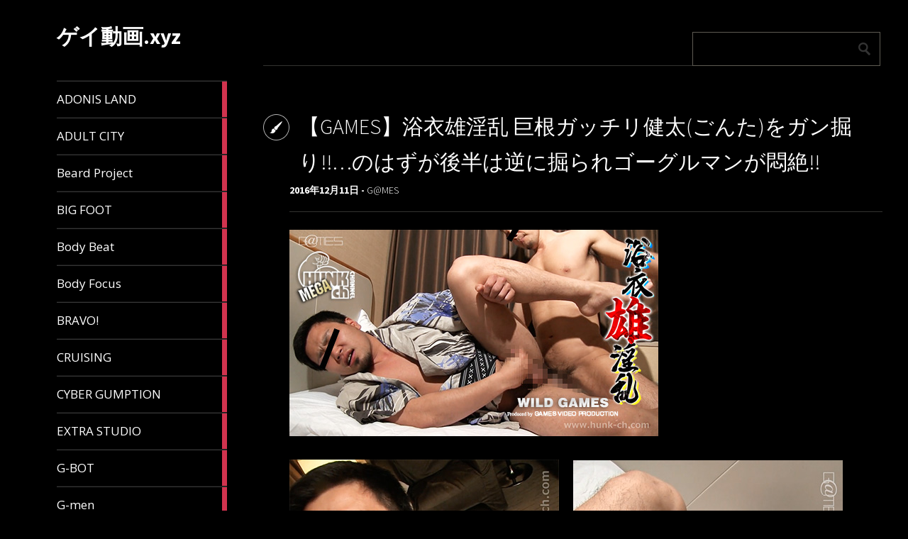

--- FILE ---
content_type: text/html; charset=UTF-8
request_url: https://gvideos.xyz/2016/12/11/%E3%80%90games%E3%80%91%E6%B5%B4%E8%A1%A3%E9%9B%84%E6%B7%AB%E4%B9%B1-%E5%B7%A8%E6%A0%B9%E3%82%AC%E3%83%83%E3%83%81%E3%83%AA%E5%81%A5%E5%A4%AA%E3%81%94%E3%82%93%E3%81%9F%E3%82%92%E3%82%AC%E3%83%B3/
body_size: 108849
content:
<!DOCTYPE html>
<html lang="ja">
	<head>
		<meta charset="UTF-8" />
		<meta name="viewport" content="width=device-width, initial-scale=1.0, user-scalable=no">
		<meta name="description" content="筋肉浴衣野郎達が乱れまくる淫乱交尾!!浴衣の上からチンコをまさぐる健太に襲いかかる筋肉タチ兄貴!!ケツを舐め回し、勃起したチンコをケツ穴にぶち込んでガツガツと掘り倒す!!後半は交替してタチ兄貴のケツに健太の巨根をぶち込み掘り喘がせる!!!(「浴衣雄淫乱」より)" />
		<meta name="keywords" itemprop="keywords" content="ゲイ動画,動画,ゲイ,ノンケ,ガチムチ,xvideos,pornhub,hunk channel" />
<script type="application/ld+json">
{
  "@context":"http://schema.org",
  "@type":"BlogPosting",
  "mainEntityOfPage": {
    "@type": "WebPage",
    "@id": "https://gvideos.xyz/2016/12/11/%e3%80%90games%e3%80%91%e6%b5%b4%e8%a1%a3%e9%9b%84%e6%b7%ab%e4%b9%b1-%e5%b7%a8%e6%a0%b9%e3%82%ac%e3%83%83%e3%83%81%e3%83%aa%e5%81%a5%e5%a4%aa%e3%81%94%e3%82%93%e3%81%9f%e3%82%92%e3%82%ac%e3%83%b3/"
  },
  "url":"https://gvideos.xyz/2016/12/11/%e3%80%90games%e3%80%91%e6%b5%b4%e8%a1%a3%e9%9b%84%e6%b7%ab%e4%b9%b1-%e5%b7%a8%e6%a0%b9%e3%82%ac%e3%83%83%e3%83%81%e3%83%aa%e5%81%a5%e5%a4%aa%e3%81%94%e3%82%93%e3%81%9f%e3%82%92%e3%82%ac%e3%83%b3/",
  "headline":"【GAMES】浴衣雄淫乱 巨根ガッチリ健太(ごんた)をガン掘り!!…のはずが後半は逆に掘られゴーグルマンが悶絶!!",
  "description":"筋肉浴衣野郎達が乱れまくる淫乱交尾!!浴衣の上からチンコをまさぐる健太に襲いかかる筋肉タチ兄貴!!ケツを舐め回し、勃起したチンコをケツ穴にぶち込んでガツガツと掘り倒す!!後半は交替してタチ兄貴のケツに健太の巨根をぶち込み掘り喘がせる!!!(「浴衣雄淫乱」より)",
  "datePublished":"2016-12-11T22:00:00+09:00",
  "dateModified": "2016-11-12T17:42:37+09:00",
  "image": {
    "@type": "ImageObject",
    "url": "https://gvideos.xyz/wp-content/uploads/2016/11/gv-ykt1001_dl_top.jpg",
    "height": 291,
    "width": "520 px"
  },
  "author": {
    "@type": "Person",
    "name": "gvideosxyz"
  },
  "publisher": {
    "@type": "Organization",
    "name": "gvideosxyz",
    "logo": {
      "@type": "ImageObject",
      "url": "https://gvideos.xyz/img/logo.png",
      "width": "600 px",
      "height": 60
    }
  }
}
</script>
		<meta name="twitter:card" content="photo">
		<meta name="twitter:site" content="@gvideosxyz">
		<meta name="twitter:title" content="【GAMES】浴衣雄淫乱 巨根ガッチリ健太(ごんた)をガン掘り!!…のはずが後半は逆に掘られゴーグルマンが悶絶!!">
		<meta name="twitter:description" content="筋肉浴衣野郎達が乱れまくる淫乱交尾!!浴衣の上からチンコをまさぐる健太に襲いかかる筋肉タチ兄貴!!ケツを舐め回し、勃起したチンコをケツ穴にぶち込んでガツガツと掘り倒す!!後半は交替してタチ兄貴のケツに健太の巨根をぶち込み掘り喘がせる!!!(「浴衣雄淫乱」より)">
		<meta name="twitter:image" content="https://gvideos.xyz/wp-content/uploads/2016/11/gv-ykt1001_dl_top.jpg">
		<link rel="profile" href="http://gmpg.org/xfn/11">
		<link rel="pingback" href="https://gvideos.xyz/xmlrpc.php">

		<title>【GAMES】浴衣雄淫乱 巨根ガッチリ健太(ごんた)をガン掘り!!…のはずが後半は逆に掘られゴーグルマンが悶絶!! &#8211; ゲイ動画.xyz</title>
<link rel='dns-prefetch' href='//fonts.googleapis.com' />
<link rel='dns-prefetch' href='//s.w.org' />
<link rel="alternate" type="application/rss+xml" title="ゲイ動画.xyz &raquo; フィード" href="https://gvideos.xyz/feed/" />
<link rel="alternate" type="application/rss+xml" title="ゲイ動画.xyz &raquo; コメントフィード" href="https://gvideos.xyz/comments/feed/" />
<link rel="alternate" type="application/rss+xml" title="ゲイ動画.xyz &raquo; 【GAMES】浴衣雄淫乱 巨根ガッチリ健太(ごんた)をガン掘り!!…のはずが後半は逆に掘られゴーグルマンが悶絶!! のコメントのフィード" href="https://gvideos.xyz/2016/12/11/%e3%80%90games%e3%80%91%e6%b5%b4%e8%a1%a3%e9%9b%84%e6%b7%ab%e4%b9%b1-%e5%b7%a8%e6%a0%b9%e3%82%ac%e3%83%83%e3%83%81%e3%83%aa%e5%81%a5%e5%a4%aa%e3%81%94%e3%82%93%e3%81%9f%e3%82%92%e3%82%ac%e3%83%b3/feed/" />
		<script type="text/javascript">
			window._wpemojiSettings = {"baseUrl":"https:\/\/s.w.org\/images\/core\/emoji\/11.2.0\/72x72\/","ext":".png","svgUrl":"https:\/\/s.w.org\/images\/core\/emoji\/11.2.0\/svg\/","svgExt":".svg","source":{"concatemoji":"https:\/\/gvideos.xyz\/wp-includes\/js\/wp-emoji-release.min.js?ver=5.1.21"}};
			!function(e,a,t){var n,r,o,i=a.createElement("canvas"),p=i.getContext&&i.getContext("2d");function s(e,t){var a=String.fromCharCode;p.clearRect(0,0,i.width,i.height),p.fillText(a.apply(this,e),0,0);e=i.toDataURL();return p.clearRect(0,0,i.width,i.height),p.fillText(a.apply(this,t),0,0),e===i.toDataURL()}function c(e){var t=a.createElement("script");t.src=e,t.defer=t.type="text/javascript",a.getElementsByTagName("head")[0].appendChild(t)}for(o=Array("flag","emoji"),t.supports={everything:!0,everythingExceptFlag:!0},r=0;r<o.length;r++)t.supports[o[r]]=function(e){if(!p||!p.fillText)return!1;switch(p.textBaseline="top",p.font="600 32px Arial",e){case"flag":return s([55356,56826,55356,56819],[55356,56826,8203,55356,56819])?!1:!s([55356,57332,56128,56423,56128,56418,56128,56421,56128,56430,56128,56423,56128,56447],[55356,57332,8203,56128,56423,8203,56128,56418,8203,56128,56421,8203,56128,56430,8203,56128,56423,8203,56128,56447]);case"emoji":return!s([55358,56760,9792,65039],[55358,56760,8203,9792,65039])}return!1}(o[r]),t.supports.everything=t.supports.everything&&t.supports[o[r]],"flag"!==o[r]&&(t.supports.everythingExceptFlag=t.supports.everythingExceptFlag&&t.supports[o[r]]);t.supports.everythingExceptFlag=t.supports.everythingExceptFlag&&!t.supports.flag,t.DOMReady=!1,t.readyCallback=function(){t.DOMReady=!0},t.supports.everything||(n=function(){t.readyCallback()},a.addEventListener?(a.addEventListener("DOMContentLoaded",n,!1),e.addEventListener("load",n,!1)):(e.attachEvent("onload",n),a.attachEvent("onreadystatechange",function(){"complete"===a.readyState&&t.readyCallback()})),(n=t.source||{}).concatemoji?c(n.concatemoji):n.wpemoji&&n.twemoji&&(c(n.twemoji),c(n.wpemoji)))}(window,document,window._wpemojiSettings);
		</script>
		<style type="text/css">
img.wp-smiley,
img.emoji {
	display: inline !important;
	border: none !important;
	box-shadow: none !important;
	height: 1em !important;
	width: 1em !important;
	margin: 0 .07em !important;
	vertical-align: -0.1em !important;
	background: none !important;
	padding: 0 !important;
}
</style>
	<link rel='stylesheet' id='wp-block-library-css'  href='https://gvideos.xyz/wp-includes/css/dist/block-library/style.min.css?ver=5.1.21' type='text/css' media='all' />
<link rel='stylesheet' id='wpt-twitter-feed-css'  href='https://gvideos.xyz/wp-content/plugins/wp-to-twitter/css/twitter-feed.css?ver=5.1.21' type='text/css' media='all' />
<link rel='stylesheet' id='parent-style-css'  href='https://gvideos.xyz/wp-content/themes/metro-creativex/style.css?ver=5.1.21' type='text/css' media='all' />
<link rel='stylesheet' id='metro_creativex-style-css'  href='https://gvideos.xyz/wp-content/themes/metro-creativex-child/style.css?ver=5.1.21' type='text/css' media='all' />
<link crossorigin="anonymous" rel='stylesheet' id='metro_creativex_opensans-font-css'  href='//fonts.googleapis.com/css?family=Open+Sans%3A300italic%2C400italic%2C600italic%2C700italic%2C800italic%2C400%2C300%2C600%2C700%2C800&#038;ver=5.1.21' type='text/css' media='all' />
<link crossorigin="anonymous" rel='stylesheet' id='metro_creativex_sourcesans-font-css'  href='//fonts.googleapis.com/css?family=Source+Sans+Pro%3A200%2C300%2C400%2C600%2C700%2C900%2C200italic%2C300italic%2C400italic%2C600italic%2C700italic%2C900italic&#038;ver=5.1.21' type='text/css' media='all' />
<script type='text/javascript' src='https://gvideos.xyz/wp-includes/js/jquery/jquery.js?ver=1.12.4'></script>
<script type='text/javascript' src='https://gvideos.xyz/wp-includes/js/jquery/jquery-migrate.min.js?ver=1.4.1'></script>
<link rel='https://api.w.org/' href='https://gvideos.xyz/wp-json/' />
<link rel="EditURI" type="application/rsd+xml" title="RSD" href="https://gvideos.xyz/xmlrpc.php?rsd" />
<link rel="wlwmanifest" type="application/wlwmanifest+xml" href="https://gvideos.xyz/wp-includes/wlwmanifest.xml" /> 
<link rel='prev' title='【EXTRA STUDIO】現役ラガーマン野外オナニー!' href='https://gvideos.xyz/2016/12/11/%e3%80%90extra-studio%e3%80%91%e7%8f%be%e5%bd%b9%e3%83%a9%e3%82%ac%e3%83%bc%e3%83%9e%e3%83%b3%e9%87%8e%e5%a4%96%e3%82%aa%e3%83%8a%e3%83%8b%e3%83%bc/' />
<link rel='next' title='【エジキ】イケメンスジマッチョをＳＭ亀頭責め調教で哭かせまくる!!!' href='https://gvideos.xyz/2016/12/11/%e3%80%90%e3%82%a8%e3%82%b8%e3%82%ad%e3%80%91%e3%82%a4%e3%82%b1%e3%83%a1%e3%83%b3%e3%82%b9%e3%82%b8%e3%83%9e%e3%83%83%e3%83%81%e3%83%a7%e3%82%92%ef%bd%93%ef%bd%8d%e4%ba%80%e9%a0%ad%e8%b2%ac%e3%82%81/' />
<meta name="generator" content="WordPress 5.1.21" />
<link rel="canonical" href="https://gvideos.xyz/2016/12/11/%e3%80%90games%e3%80%91%e6%b5%b4%e8%a1%a3%e9%9b%84%e6%b7%ab%e4%b9%b1-%e5%b7%a8%e6%a0%b9%e3%82%ac%e3%83%83%e3%83%81%e3%83%aa%e5%81%a5%e5%a4%aa%e3%81%94%e3%82%93%e3%81%9f%e3%82%92%e3%82%ac%e3%83%b3/" />
<link rel='shortlink' href='https://gvideos.xyz/?p=2768' />
<link rel="alternate" type="application/json+oembed" href="https://gvideos.xyz/wp-json/oembed/1.0/embed?url=https%3A%2F%2Fgvideos.xyz%2F2016%2F12%2F11%2F%25e3%2580%2590games%25e3%2580%2591%25e6%25b5%25b4%25e8%25a1%25a3%25e9%259b%2584%25e6%25b7%25ab%25e4%25b9%25b1-%25e5%25b7%25a8%25e6%25a0%25b9%25e3%2582%25ac%25e3%2583%2583%25e3%2583%2581%25e3%2583%25aa%25e5%2581%25a5%25e5%25a4%25aa%25e3%2581%2594%25e3%2582%2593%25e3%2581%259f%25e3%2582%2592%25e3%2582%25ac%25e3%2583%25b3%2F" />
<link rel="alternate" type="text/xml+oembed" href="https://gvideos.xyz/wp-json/oembed/1.0/embed?url=https%3A%2F%2Fgvideos.xyz%2F2016%2F12%2F11%2F%25e3%2580%2590games%25e3%2580%2591%25e6%25b5%25b4%25e8%25a1%25a3%25e9%259b%2584%25e6%25b7%25ab%25e4%25b9%25b1-%25e5%25b7%25a8%25e6%25a0%25b9%25e3%2582%25ac%25e3%2583%2583%25e3%2583%2581%25e3%2583%25aa%25e5%2581%25a5%25e5%25a4%25aa%25e3%2581%2594%25e3%2582%2593%25e3%2581%259f%25e3%2582%2592%25e3%2582%25ac%25e3%2583%25b3%2F&#038;format=xml" />
<script type="text/javascript">
	window._wp_rp_static_base_url = 'https://wprp.zemanta.com/static/';
	window._wp_rp_wp_ajax_url = "https://gvideos.xyz/wp-admin/admin-ajax.php";
	window._wp_rp_plugin_version = '3.6.4';
	window._wp_rp_post_id = '2768';
	window._wp_rp_num_rel_posts = '6';
	window._wp_rp_thumbnails = true;
	window._wp_rp_post_title = '%E3%80%90GAMES%E3%80%91%E6%B5%B4%E8%A1%A3%E9%9B%84%E6%B7%AB%E4%B9%B1+%E5%B7%A8%E6%A0%B9%E3%82%AC%E3%83%83%E3%83%81%E3%83%AA%E5%81%A5%E5%A4%AA%28%E3%81%94%E3%82%93%E3%81%9F%29%E3%82%92%E3%82%AC%E3%83%B3%E6%8E%98%E3%82%8A%21%21%E2%80%A6%E3%81%AE%E3%81%AF%E3%81%9A%E3%81%8C%E5%BE%8C%E5%8D%8A%E3%81%AF%E9%80%86%E3%81%AB%E6%8E%98%E3%82%89%E3%82%8C%E3%82%B4%E3%83%BC%E3%82%B0%E3%83%AB%E3%83%9E%E3%83%B3%E3%81%8C%E6%82%B6%E7%B5%B6%21%21';
	window._wp_rp_post_tags = ['%E3%82%AC%E3%83%83%E3%83%81%E3%83%AA%E7%AD%8B%E8%82%89%E8%B3%AA', '%E3%83%87%E3%82%AB%E3%83%9E%E3%83%A9', '%E3%83%92%E3%82%B2', '%E3%82%AC%E3%83%81%E3%83%A0%E3%83%81', '%E6%B5%B4%E8%A1%A3', '%E3%82%AB%E3%83%A9%E3%83%9F', '%E3%83%8E%E3%83%B3%E3%82%B1', '%E5%B7%A8%E6%A0%B9', 'g%40mes', 'a', 'aa', 'game'];
	window._wp_rp_promoted_content = true;
</script>
<link rel="stylesheet" href="https://gvideos.xyz/wp-content/plugins/wordpress-23-related-posts-plugin/static/themes/pinterest.css?version=3.6.4" />
<link rel="amphtml" href="https://gvideos.xyz/2016/12/11/%e3%80%90games%e3%80%91%e6%b5%b4%e8%a1%a3%e9%9b%84%e6%b7%ab%e4%b9%b1-%e5%b7%a8%e6%a0%b9%e3%82%ac%e3%83%83%e3%83%81%e3%83%aa%e5%81%a5%e5%a4%aa%e3%81%94%e3%82%93%e3%81%9f%e3%82%92%e3%82%ac%e3%83%b3/amp/">
	</head>
	<body class="post-template-default single single-post postid-2768 single-format-standard">
<script>

function getUrlVars()
{
    var vars = [], max = 0, hash = "", array = "";
    var url = window.location.search;
    hash  = url.slice(1).split('&');    
    max = hash.length;
    for (var i = 0; i < max; i++) {
        array = hash[i].split('=');
        vars.push(array[0]);
        vars[array[0]] = array[1];
    }
    return vars;
}

  (function(i,s,o,g,r,a,m){i['GoogleAnalyticsObject']=r;i[r]=i[r]||function(){
  (i[r].q=i[r].q||[]).push(arguments)},i[r].l=1*new Date();a=s.createElement(o),
  m=s.getElementsByTagName(o)[0];a.async=1;a.src=g;m.parentNode.insertBefore(a,m)
  })(window,document,'script','https://www.google-analytics.com/analytics.js','ga');
if(!getUrlVars()["noga"]){
  ga('create', 'UA-79848479-1', 'auto');
  ga('send', 'pageview');
}
</script>

<script>
function createFunctionWithTimeout(callback, opt_timeout) {
  var called = false;
  setTimeout(callback, opt_timeout || 500);
  return function() {
    if (!called) {
      called = true;
      callback();
    }
  }
}
jQuery(function(){
	jQuery("a.button").each(function(){if((this.href).indexOf("https://")>-1){document.createElement("img").src=this.href;}}).click(function(e){e.preventDefault();var a = this;var label;
	if(a.href.indexOf("games-af.com") > -1){
		label = a.href.split("&url=")[1];
	}else{
		label = a.href;
	}
	ga('send','event','a.g-af','click',label,/*event value*/1,{
    hitCallback: createFunctionWithTimeout(function() {
	document.location.href = a.href;
    })
  })
 })
});
</script><script>
jQuery(function($){
if(getUrlVars()["noga"]){
  $=jQuery;$(function(){$("a").each(function(a,b) {a=$(this).attr('href');b="?noga=1";$(this).attr('href',a+(a.indexOf(b)>-1?"":b))})});
}
});
</script>
	<header class="header">
						<div id="logo">
				
				
				<div class="header-logo-wrap"><h1 class='site-title'><a href='https://gvideos.xyz/' title='ゲイ動画.xyz' rel='home'>ゲイ動画.xyz</a></h1><h2 class='site-description'></h2></div>			</div><!-- /logo -->
						<div class="navrespgradient"></div>
				
	<nav>
		
				<a href="https://gvideos.xyz/category/adonis-land/" class="color-code" title="ADONIS LAND">
					<span>ADONIS LAND</span>
					<div class="read bg-code">
						<p>1</p><span>article</span>
					</div>
				</a>
				<a href="https://gvideos.xyz/category/adult-city/" class="color-code" title="ADULT CITY">
					<span>ADULT CITY</span>
					<div class="read bg-code">
						<p>6</p><span>articles</span>
					</div>
				</a>
				<a href="https://gvideos.xyz/category/beard-project/" class="color-code" title="Beard Project">
					<span>Beard Project</span>
					<div class="read bg-code">
						<p>196</p><span>articles</span>
					</div>
				</a>
				<a href="https://gvideos.xyz/category/big-foot/" class="color-code" title="BIG FOOT">
					<span>BIG FOOT</span>
					<div class="read bg-code">
						<p>7</p><span>articles</span>
					</div>
				</a>
				<a href="https://gvideos.xyz/category/body-beat/" class="color-code" title="Body Beat">
					<span>Body Beat</span>
					<div class="read bg-code">
						<p>4</p><span>articles</span>
					</div>
				</a>
				<a href="https://gvideos.xyz/category/body-focus/" class="color-code" title="Body Focus">
					<span>Body Focus</span>
					<div class="read bg-code">
						<p>1</p><span>article</span>
					</div>
				</a>
				<a href="https://gvideos.xyz/category/bravo/" class="color-code" title="BRAVO!">
					<span>BRAVO!</span>
					<div class="read bg-code">
						<p>1</p><span>article</span>
					</div>
				</a>
				<a href="https://gvideos.xyz/category/cruising/" class="color-code" title="CRUISING">
					<span>CRUISING</span>
					<div class="read bg-code">
						<p>32</p><span>articles</span>
					</div>
				</a>
				<a href="https://gvideos.xyz/category/cyber-gumption/" class="color-code" title="CYBER GUMPTION">
					<span>CYBER GUMPTION</span>
					<div class="read bg-code">
						<p>7</p><span>articles</span>
					</div>
				</a>
				<a href="https://gvideos.xyz/category/extra-studio/" class="color-code" title="EXTRA STUDIO">
					<span>EXTRA STUDIO</span>
					<div class="read bg-code">
						<p>33</p><span>articles</span>
					</div>
				</a>
				<a href="https://gvideos.xyz/category/g-bot/" class="color-code" title="G-BOT">
					<span>G-BOT</span>
					<div class="read bg-code">
						<p>15</p><span>articles</span>
					</div>
				</a>
				<a href="https://gvideos.xyz/category/g-men/" class="color-code" title="G-men">
					<span>G-men</span>
					<div class="read bg-code">
						<p>27</p><span>articles</span>
					</div>
				</a>
				<a href="https://gvideos.xyz/category/games/" class="color-code" title="G@MES">
					<span>G@MES</span>
					<div class="read bg-code">
						<p>270</p><span>articles</span>
					</div>
				</a>
				<a href="https://gvideos.xyz/category/hands-up/" class="color-code" title="hands up">
					<span>hands up</span>
					<div class="read bg-code">
						<p>2</p><span>articles</span>
					</div>
				</a>
				<a href="https://gvideos.xyz/category/hunk-spurt/" class="color-code" title="HUNK SPURT">
					<span>HUNK SPURT</span>
					<div class="read bg-code">
						<p>5</p><span>articles</span>
					</div>
				</a>
				<a href="https://gvideos.xyz/category/hunk%e3%82%aa%e3%83%aa%e3%82%b8%e3%83%8a%e3%83%ab/" class="color-code" title="HUNKオリジナル">
					<span>HUNKオリジナル</span>
					<div class="read bg-code">
						<p>82</p><span>articles</span>
					</div>
				</a>
				<a href="https://gvideos.xyz/category/inside/" class="color-code" title="Inside">
					<span>Inside</span>
					<div class="read bg-code">
						<p>125</p><span>articles</span>
					</div>
				</a>
				<a href="https://gvideos.xyz/category/japan-pictures/" class="color-code" title="JAPAN PICTURES">
					<span>JAPAN PICTURES</span>
					<div class="read bg-code">
						<p>87</p><span>articles</span>
					</div>
				</a>
				<a href="https://gvideos.xyz/category/ko-company/" class="color-code" title="KO COMPANY">
					<span>KO COMPANY</span>
					<div class="read bg-code">
						<p>132</p><span>articles</span>
					</div>
				</a>
				<a href="https://gvideos.xyz/category/kong/" class="color-code" title="KONG">
					<span>KONG</span>
					<div class="read bg-code">
						<p>54</p><span>articles</span>
					</div>
				</a>
				<a href="https://gvideos.xyz/category/mecsymbol/" class="color-code" title="MEC/SYMBOL">
					<span>MEC/SYMBOL</span>
					<div class="read bg-code">
						<p>78</p><span>articles</span>
					</div>
				</a>
				<a href="https://gvideos.xyz/category/mevius-mode/" class="color-code" title="MEVIUS MODE">
					<span>MEVIUS MODE</span>
					<div class="read bg-code">
						<p>5</p><span>articles</span>
					</div>
				</a>
				<a href="https://gvideos.xyz/category/oooops/" class="color-code" title="OOOOPS!!">
					<span>OOOOPS!!</span>
					<div class="read bg-code">
						<p>1</p><span>article</span>
					</div>
				</a>
				<a href="https://gvideos.xyz/category/osuinra/" class="color-code" title="OSUINRA">
					<span>OSUINRA</span>
					<div class="read bg-code">
						<p>13</p><span>articles</span>
					</div>
				</a>
				<a href="https://gvideos.xyz/category/room072%e3%82%a2%e3%83%8a%e3%83%ab%e5%b0%82%e7%a7%91%ce%b2/" class="color-code" title="RooM072+アナル専科β">
					<span>RooM072+アナル専科β</span>
					<div class="read bg-code">
						<p>6</p><span>articles</span>
					</div>
				</a>
				<a href="https://gvideos.xyz/category/striker/" class="color-code" title="Striker">
					<span>Striker</span>
					<div class="read bg-code">
						<p>12</p><span>articles</span>
					</div>
				</a>
				<a href="https://gvideos.xyz/category/studiogumption/" class="color-code" title="studio:GUMPTION">
					<span>studio:GUMPTION</span>
					<div class="read bg-code">
						<p>60</p><span>articles</span>
					</div>
				</a>
				<a href="https://gvideos.xyz/category/super-zex/" class="color-code" title="SUPER ZEX">
					<span>SUPER ZEX</span>
					<div class="read bg-code">
						<p>3</p><span>articles</span>
					</div>
				</a>
				<a href="https://gvideos.xyz/category/trance/" class="color-code" title="TRANCE">
					<span>TRANCE</span>
					<div class="read bg-code">
						<p>105</p><span>articles</span>
					</div>
				</a>
				<a href="https://gvideos.xyz/category/trance-mix/" class="color-code" title="TRANCE MIX">
					<span>TRANCE MIX</span>
					<div class="read bg-code">
						<p>37</p><span>articles</span>
					</div>
				</a>
				<a href="https://gvideos.xyz/category/vfactory/" class="color-code" title="VFactory">
					<span>VFactory</span>
					<div class="read bg-code">
						<p>116</p><span>articles</span>
					</div>
				</a>
				<a href="https://gvideos.xyz/category/video-city/" class="color-code" title="VIDEO CITY">
					<span>VIDEO CITY</span>
					<div class="read bg-code">
						<p>8</p><span>articles</span>
					</div>
				</a>
				<a href="https://gvideos.xyz/category/w-a-m/" class="color-code" title="W.A.M.">
					<span>W.A.M.</span>
					<div class="read bg-code">
						<p>36</p><span>articles</span>
					</div>
				</a>
				<a href="https://gvideos.xyz/category/w-a-m-x-eve/" class="color-code" title="W.A.M. x EVE">
					<span>W.A.M. x EVE</span>
					<div class="read bg-code">
						<p>15</p><span>articles</span>
					</div>
				</a>
				<a href="https://gvideos.xyz/category/world-glossmenjapan/" class="color-code" title="world.glossmen@japan">
					<span>world.glossmen@japan</span>
					<div class="read bg-code">
						<p>7</p><span>articles</span>
					</div>
				</a>
				<a href="https://gvideos.xyz/category/x-mode%e3%83%aa%e3%83%90%e3%83%bc%e3%82%b9/" class="color-code" title="X MODEリバース">
					<span>X MODEリバース</span>
					<div class="read bg-code">
						<p>1</p><span>article</span>
					</div>
				</a>
				<a href="https://gvideos.xyz/category/%e3%82%a8%e3%82%b8%e3%82%ad/" class="color-code" title="エジキ">
					<span>エジキ</span>
					<div class="read bg-code">
						<p>65</p><span>articles</span>
					</div>
				</a>
				<a href="https://gvideos.xyz/category/%e3%82%ac%e3%83%83%e3%83%81%e3%83%b3%e3%82%b3/" class="color-code" title="ガッチンコ!!">
					<span>ガッチンコ!!</span>
					<div class="read bg-code">
						<p>10</p><span>articles</span>
					</div>
				</a>
				<a href="https://gvideos.xyz/category/%e3%82%ab%e3%83%94%e3%83%90%e3%83%a9%e3%83%af%e3%83%bc%e3%82%af%e3%82%b9/" class="color-code" title="カピバラワークス">
					<span>カピバラワークス</span>
					<div class="read bg-code">
						<p>2</p><span>articles</span>
					</div>
				</a>
				<a href="https://gvideos.xyz/category/%e3%82%ac%e3%83%b3%e3%83%84/" class="color-code" title="ガンツ">
					<span>ガンツ</span>
					<div class="read bg-code">
						<p>29</p><span>articles</span>
					</div>
				</a>
				<a href="https://gvideos.xyz/category/%e3%82%b2%e3%83%b3%e3%83%9eaniky/" class="color-code" title="ゲンマ/ANIKY">
					<span>ゲンマ/ANIKY</span>
					<div class="read bg-code">
						<p>16</p><span>articles</span>
					</div>
				</a>
				<a href="https://gvideos.xyz/category/%e3%82%b3%e3%83%8b%e3%83%bc%e3%82%ad%e3%83%a3%e3%83%a9%e3%83%90%e3%83%b3/" class="color-code" title="コニーキャラバン">
					<span>コニーキャラバン</span>
					<div class="read bg-code">
						<p>2</p><span>articles</span>
					</div>
				</a>
				<a href="https://gvideos.xyz/category/%e3%82%b5%e3%83%a0%e3%82%bd%e3%83%b3/" class="color-code" title="サムソン">
					<span>サムソン</span>
					<div class="read bg-code">
						<p>43</p><span>articles</span>
					</div>
				</a>
				<a href="https://gvideos.xyz/category/%e3%82%b9%e3%82%bf%e3%82%b8%e3%82%aa101/" class="color-code" title="スタジオ101">
					<span>スタジオ101</span>
					<div class="read bg-code">
						<p>14</p><span>articles</span>
					</div>
				</a>
				<a href="https://gvideos.xyz/category/%e3%82%b9%e3%83%9d%e3%83%ab%e3%82%bf%e3%82%b9/" class="color-code" title="スポルタス">
					<span>スポルタス</span>
					<div class="read bg-code">
						<p>35</p><span>articles</span>
					</div>
				</a>
				<a href="https://gvideos.xyz/category/%e3%82%bf%e3%82%a4%e3%82%bd%e3%83%b3/" class="color-code" title="タイソン">
					<span>タイソン</span>
					<div class="read bg-code">
						<p>40</p><span>articles</span>
					</div>
				</a>
				<a href="https://gvideos.xyz/category/%e3%83%86%e3%82%ad%e3%83%bc%e3%83%a9%e3%83%8d%e3%83%83%e3%83%88%e3%83%af%e3%83%bc%e3%82%af/" class="color-code" title="テキーラネットワーク">
					<span>テキーラネットワーク</span>
					<div class="read bg-code">
						<p>20</p><span>articles</span>
					</div>
				</a>
				<a href="https://gvideos.xyz/category/%e3%83%8e%e3%83%b3%e3%82%b1%e2%98%85%e3%83%81%e3%83%a3%e3%83%83%e3%83%88%e3%82%ab%e3%83%a1%e3%83%a9/" class="color-code" title="ノンケ★チャットカメラ">
					<span>ノンケ★チャットカメラ</span>
					<div class="read bg-code">
						<p>1</p><span>article</span>
					</div>
				</a>
				<a href="https://gvideos.xyz/category/%e3%83%8e%e3%83%b3%e3%82%b1%e9%83%a8%e5%b1%8b/" class="color-code" title="ノンケ部屋">
					<span>ノンケ部屋</span>
					<div class="read bg-code">
						<p>15</p><span>articles</span>
					</div>
				</a>
				<a href="https://gvideos.xyz/category/%e3%83%90%e3%83%bc%e3%83%81%e3%83%a3%e3%83%abweb%e3%83%87%e3%83%bc%e3%83%88/" class="color-code" title="バーチャルWEBデート">
					<span>バーチャルWEBデート</span>
					<div class="read bg-code">
						<p>1</p><span>article</span>
					</div>
				</a>
				<a href="https://gvideos.xyz/category/%e3%83%8f%e3%82%a4%e3%83%91%e3%83%bcyeaah/" class="color-code" title="ハイパーYeaah!">
					<span>ハイパーYeaah!</span>
					<div class="read bg-code">
						<p>7</p><span>articles</span>
					</div>
				</a>
				<a href="https://gvideos.xyz/category/%e3%83%90%e3%82%adstriker/" class="color-code" title="バキStriker">
					<span>バキStriker</span>
					<div class="read bg-code">
						<p>5</p><span>articles</span>
					</div>
				</a>
				<a href="https://gvideos.xyz/category/%e3%83%90%e3%82%ad%e3%81%ae%e3%82%ac%e3%83%81%e6%92%ae%e3%82%8a/" class="color-code" title="バキのガチ撮り!!">
					<span>バキのガチ撮り!!</span>
					<div class="read bg-code">
						<p>23</p><span>articles</span>
					</div>
				</a>
				<a href="https://gvideos.xyz/category/%e3%83%91%e3%83%b3%e3%83%80%e5%95%86%e4%bc%9a/" class="color-code" title="パンダ商会">
					<span>パンダ商会</span>
					<div class="read bg-code">
						<p>1</p><span>article</span>
					</div>
				</a>
				<a href="https://gvideos.xyz/category/%e3%83%97%e3%83%aa%e3%82%ba%e3%83%a0/" class="color-code" title="プリズム">
					<span>プリズム</span>
					<div class="read bg-code">
						<p>27</p><span>articles</span>
					</div>
				</a>
				<a href="https://gvideos.xyz/category/%e3%83%9c%e3%83%bc%e3%82%a4%e3%82%ba%e3%82%b9%e3%82%bf%e3%83%bc%e3%83%a0%e3%83%bc%e3%83%93%e3%83%bc/" class="color-code" title="ボーイズスタームービー">
					<span>ボーイズスタームービー</span>
					<div class="read bg-code">
						<p>4</p><span>articles</span>
					</div>
				</a>
				<a href="https://gvideos.xyz/category/%e3%83%a1%e3%83%b3%e3%82%ba%e3%82%ad%e3%83%a3%e3%83%b3%e3%83%97/" class="color-code" title="メンズキャンプ">
					<span>メンズキャンプ</span>
					<div class="read bg-code">
						<p>7</p><span>articles</span>
					</div>
				</a>
				<a href="https://gvideos.xyz/category/%e3%83%a1%e3%83%b3%e3%82%ba%e3%83%96%e3%83%ac%e3%82%a4%e3%82%ab%e3%83%bc/" class="color-code" title="メンズブレイカー">
					<span>メンズブレイカー</span>
					<div class="read bg-code">
						<p>6</p><span>articles</span>
					</div>
				</a>
				<a href="https://gvideos.xyz/category/%e6%bf%80%e7%9b%97%e6%92%aeex/" class="color-code" title="激盗撮EX">
					<span>激盗撮EX</span>
					<div class="read bg-code">
						<p>20</p><span>articles</span>
					</div>
				</a>
				<a href="https://gvideos.xyz/category/%e8%a5%bf%e9%ba%bb%e5%b8%83%e6%92%ae%e5%bd%b1%e6%89%80/" class="color-code" title="西麻布撮影所">
					<span>西麻布撮影所</span>
					<div class="read bg-code">
						<p>83</p><span>articles</span>
					</div>
				</a>
				<a href="https://gvideos.xyz/category/%e8%b6%85%e3%81%ae%e3%81%9e%e3%81%8d/" class="color-code" title="超のぞき">
					<span>超のぞき</span>
					<div class="read bg-code">
						<p>8</p><span>articles</span>
					</div>
				</a>	</nav>
	
	<div class="left-sidebar sidebar-desktop">
		<aside id="tag_cloud-3" class="widget widget_tag_cloud"><h3 class="widget-title">タグクラウド</h3><div class="tagcloud"><a href="https://gvideos.xyz/tag/3p/" class="tag-cloud-link tag-link-144 tag-link-position-1" style="font-size: 10.741258741259pt;" aria-label="3P (96個の項目)">3P</a>
<a href="https://gvideos.xyz/tag/20%e6%ad%b3/" class="tag-cloud-link tag-link-515 tag-link-position-2" style="font-size: 8.4895104895105pt;" aria-label="20歳 (56個の項目)">20歳</a>
<a href="https://gvideos.xyz/tag/bear/" class="tag-cloud-link tag-link-296 tag-link-position-3" style="font-size: 8pt;" aria-label="bear (50個の項目)">bear</a>
<a href="https://gvideos.xyz/tag/rugby/" class="tag-cloud-link tag-link-544 tag-link-position-4" style="font-size: 10.839160839161pt;" aria-label="rugby (100個の項目)">rugby</a>
<a href="https://gvideos.xyz/tag/sm/" class="tag-cloud-link tag-link-40 tag-link-position-5" style="font-size: 10.251748251748pt;" aria-label="SM (87個の項目)">SM</a>
<a href="https://gvideos.xyz/tag/%e3%82%a2%e3%83%8a%e3%83%ab%e3%82%bb%e3%83%83%e3%82%af%e3%82%b9/" class="tag-cloud-link tag-link-458 tag-link-position-6" style="font-size: 21.020979020979pt;" aria-label="アナルセックス (1,101個の項目)">アナルセックス</a>
<a href="https://gvideos.xyz/tag/%e3%82%aa%e3%83%8a%e3%83%8b%e3%83%bc/" class="tag-cloud-link tag-link-140 tag-link-position-7" style="font-size: 13.874125874126pt;" aria-label="オナニー (203個の項目)">オナニー</a>
<a href="https://gvideos.xyz/tag/%e3%82%ab%e3%83%a9%e3%83%9f/" class="tag-cloud-link tag-link-7 tag-link-position-8" style="font-size: 22pt;" aria-label="カラミ (1,391個の項目)">カラミ</a>
<a href="https://gvideos.xyz/tag/%e3%82%ac%e3%83%81%e3%83%a0%e3%83%81/" class="tag-cloud-link tag-link-22 tag-link-position-9" style="font-size: 20.041958041958pt;" aria-label="ガチムチ (880個の項目)">ガチムチ</a>
<a href="https://gvideos.xyz/tag/%e3%82%ac%e3%83%83%e3%83%81%e3%83%aa/" class="tag-cloud-link tag-link-199 tag-link-position-10" style="font-size: 10.937062937063pt;" aria-label="ガッチリ (101個の項目)">ガッチリ</a>
<a href="https://gvideos.xyz/tag/%e3%82%ac%e3%83%83%e3%83%81%e3%83%aa%e7%ad%8b%e8%82%89%e8%b3%aa/" class="tag-cloud-link tag-link-13 tag-link-position-11" style="font-size: 19.160839160839pt;" aria-label="ガッチリ筋肉質 (714個の項目)">ガッチリ筋肉質</a>
<a href="https://gvideos.xyz/tag/%e3%82%ac%e3%83%b3%e6%8e%98%e3%82%8a/" class="tag-cloud-link tag-link-135 tag-link-position-12" style="font-size: 14.265734265734pt;" aria-label="ガン掘り (224個の項目)">ガン掘り</a>
<a href="https://gvideos.xyz/tag/%e3%82%b1%e3%83%84%e5%89%b2%e3%82%8c/" class="tag-cloud-link tag-link-50 tag-link-position-13" style="font-size: 10.839160839161pt;" aria-label="ケツ割れ (100個の項目)">ケツ割れ</a>
<a href="https://gvideos.xyz/tag/%e3%82%b9%e3%82%b8%e7%ad%8b/" class="tag-cloud-link tag-link-68 tag-link-position-14" style="font-size: 12.797202797203pt;" aria-label="スジ筋 (156個の項目)">スジ筋</a>
<a href="https://gvideos.xyz/tag/%e3%82%b9%e3%83%9d%e3%83%a6%e3%83%8b/" class="tag-cloud-link tag-link-742 tag-link-position-15" style="font-size: 8.6853146853147pt;" aria-label="スポユニ (59個の項目)">スポユニ</a>
<a href="https://gvideos.xyz/tag/%e3%82%b9%e3%83%bc%e3%83%84/" class="tag-cloud-link tag-link-41 tag-link-position-16" style="font-size: 10.937062937063pt;" aria-label="スーツ (102個の項目)">スーツ</a>
<a href="https://gvideos.xyz/tag/%e3%83%87%e3%82%a3%e3%83%ab%e3%83%89/" class="tag-cloud-link tag-link-190 tag-link-position-17" style="font-size: 9.7622377622378pt;" aria-label="ディルド (76個の項目)">ディルド</a>
<a href="https://gvideos.xyz/tag/%e3%83%87%e3%82%ab%e3%83%9e%e3%83%a9/" class="tag-cloud-link tag-link-74 tag-link-position-18" style="font-size: 18.573426573427pt;" aria-label="デカマラ (619個の項目)">デカマラ</a>
<a href="https://gvideos.xyz/tag/%e3%83%87%e3%83%96%e3%83%bb%e3%83%9d%e3%83%81%e3%83%a3/" class="tag-cloud-link tag-link-8 tag-link-position-19" style="font-size: 15.146853146853pt;" aria-label="デブ・ポチャ (276個の項目)">デブ・ポチャ</a>
<a href="https://gvideos.xyz/tag/%e3%83%8e%e3%83%b3%e3%82%b1/" class="tag-cloud-link tag-link-15 tag-link-position-20" style="font-size: 19.846153846154pt;" aria-label="ノンケ (831個の項目)">ノンケ</a>
<a href="https://gvideos.xyz/tag/%e3%83%90%e3%83%ab%e3%82%af%e3%83%9e%e3%83%83%e3%83%81%e3%83%a7/" class="tag-cloud-link tag-link-63 tag-link-position-21" style="font-size: 8.6853146853147pt;" aria-label="バルクマッチョ (59個の項目)">バルクマッチョ</a>
<a href="https://gvideos.xyz/tag/%e3%83%92%e3%82%b2/" class="tag-cloud-link tag-link-9 tag-link-position-22" style="font-size: 20.629370629371pt;" aria-label="ヒゲ (1,000個の項目)">ヒゲ</a>
<a href="https://gvideos.xyz/tag/%e3%83%95%e3%82%a7%e3%83%81/" class="tag-cloud-link tag-link-137 tag-link-position-23" style="font-size: 11.132867132867pt;" aria-label="フェチ (105個の項目)">フェチ</a>
<a href="https://gvideos.xyz/tag/%e3%83%9e%e3%83%83%e3%83%81%e3%83%a7/" class="tag-cloud-link tag-link-27 tag-link-position-24" style="font-size: 18.671328671329pt;" aria-label="マッチョ (628個の項目)">マッチョ</a>
<a href="https://gvideos.xyz/tag/%e3%83%a9%e3%82%b0%e3%83%93%e3%83%bc/" class="tag-cloud-link tag-link-5 tag-link-position-25" style="font-size: 12.699300699301pt;" aria-label="ラグビー (155個の項目)">ラグビー</a>
<a href="https://gvideos.xyz/tag/%e3%83%aa%e3%83%bc%e3%83%9e%e3%83%b3/" class="tag-cloud-link tag-link-35 tag-link-position-26" style="font-size: 12.20979020979pt;" aria-label="リーマン (136個の項目)">リーマン</a>
<a href="https://gvideos.xyz/tag/%e4%b8%ad%e5%87%ba%e3%81%97/" class="tag-cloud-link tag-link-204 tag-link-position-27" style="font-size: 9.3706293706294pt;" aria-label="中出し (69個の項目)">中出し</a>
<a href="https://gvideos.xyz/tag/%e4%b8%ad%e5%b9%b4%e3%83%bb%e7%86%9f%e5%b9%b4/" class="tag-cloud-link tag-link-24 tag-link-position-28" style="font-size: 10.545454545455pt;" aria-label="中年・熟年 (93個の項目)">中年・熟年</a>
<a href="https://gvideos.xyz/tag/%e4%bd%93%e8%82%b2%e4%bc%9a%e7%b3%bb/" class="tag-cloud-link tag-link-14 tag-link-position-29" style="font-size: 18.475524475524pt;" aria-label="体育会系 (597個の項目)">体育会系</a>
<a href="https://gvideos.xyz/tag/%e5%9d%8a%e4%b8%bb/" class="tag-cloud-link tag-link-261 tag-link-position-30" style="font-size: 11.818181818182pt;" aria-label="坊主 (125個の項目)">坊主</a>
<a href="https://gvideos.xyz/tag/%e5%a4%a7%e5%ad%a6%e7%94%9f/" class="tag-cloud-link tag-link-54 tag-link-position-31" style="font-size: 8.3916083916084pt;" aria-label="大学生 (55個の項目)">大学生</a>
<a href="https://gvideos.xyz/tag/%e5%b7%a8%e6%a0%b9/" class="tag-cloud-link tag-link-21 tag-link-position-32" style="font-size: 18.671328671329pt;" aria-label="巨根 (631個の項目)">巨根</a>
<a href="https://gvideos.xyz/tag/%e6%89%8b%e3%82%b3%e3%82%ad%e3%83%bb%e3%83%90%e3%82%a4%e3%83%96/" class="tag-cloud-link tag-link-29 tag-link-position-33" style="font-size: 16.713286713287pt;" aria-label="手コキ・バイブ (398個の項目)">手コキ・バイブ</a>
<a href="https://gvideos.xyz/tag/%e6%99%ae%e9%80%9a%e4%bd%93%e5%9e%8b/" class="tag-cloud-link tag-link-69 tag-link-position-34" style="font-size: 11.818181818182pt;" aria-label="普通体型 (124個の項目)">普通体型</a>
<a href="https://gvideos.xyz/tag/%e6%af%9b%e6%b7%b1%e3%81%84/" class="tag-cloud-link tag-link-10 tag-link-position-35" style="font-size: 13.678321678322pt;" aria-label="毛深い (194個の項目)">毛深い</a>
<a href="https://gvideos.xyz/tag/%e7%86%8a%e7%b3%bb/" class="tag-cloud-link tag-link-198 tag-link-position-36" style="font-size: 8.979020979021pt;" aria-label="熊系 (63個の項目)">熊系</a>
<a href="https://gvideos.xyz/tag/%e7%94%9f%e6%8e%98%e3%82%8a/" class="tag-cloud-link tag-link-65 tag-link-position-37" style="font-size: 12.797202797203pt;" aria-label="生掘り (156個の項目)">生掘り</a>
<a href="https://gvideos.xyz/tag/%e7%94%b7%e5%a5%b3%e3%82%ab%e3%83%a9%e3%83%9f/" class="tag-cloud-link tag-link-106 tag-link-position-38" style="font-size: 12.699300699301pt;" aria-label="男女カラミ (153個の項目)">男女カラミ</a>
<a href="https://gvideos.xyz/tag/%e7%9f%ad%e9%ab%aa/" class="tag-cloud-link tag-link-126 tag-link-position-39" style="font-size: 10.251748251748pt;" aria-label="短髪 (86個の項目)">短髪</a>
<a href="https://gvideos.xyz/tag/%e7%a8%ae%e4%bb%98%e3%81%91/" class="tag-cloud-link tag-link-259 tag-link-position-40" style="font-size: 8.8811188811189pt;" aria-label="種付け (62個の項目)">種付け</a>
<a href="https://gvideos.xyz/tag/%e8%a4%87%e6%95%b0/" class="tag-cloud-link tag-link-12 tag-link-position-41" style="font-size: 16.615384615385pt;" aria-label="複数 (386個の項目)">複数</a>
<a href="https://gvideos.xyz/tag/%e9%87%8e%e5%a4%96/" class="tag-cloud-link tag-link-75 tag-link-position-42" style="font-size: 9.8601398601399pt;" aria-label="野外 (78個の項目)">野外</a>
<a href="https://gvideos.xyz/tag/%e9%9b%bb%e3%83%9e/" class="tag-cloud-link tag-link-146 tag-link-position-43" style="font-size: 8.0979020979021pt;" aria-label="電マ (51個の項目)">電マ</a>
<a href="https://gvideos.xyz/tag/%e9%a1%94%e5%b0%84/" class="tag-cloud-link tag-link-33 tag-link-position-44" style="font-size: 11.72027972028pt;" aria-label="顔射 (122個の項目)">顔射</a>
<a href="https://gvideos.xyz/tag/%e9%ab%ad/" class="tag-cloud-link tag-link-722 tag-link-position-45" style="font-size: 18.475524475524pt;" aria-label="髭 (605個の項目)">髭</a></div>
</aside><br style="clear:both"><aside id="tag_cloud-4" class="widget widget_tag_cloud"><h3 class="widget-title">モデルリスト</h3><div class="tagcloud"><a href="https://gvideos.xyz/performer/akira/" class="tag-cloud-link tag-link-627 tag-link-position-1" style="font-size: 8pt;" aria-label="AKIRA (5個の項目)">AKIRA</a>
<a href="https://gvideos.xyz/performer/keiji/" class="tag-cloud-link tag-link-1100 tag-link-position-2" style="font-size: 8pt;" aria-label="KEIJI (5個の項目)">KEIJI</a>
<a href="https://gvideos.xyz/performer/kong%e5%85%84%e8%b2%b4/" class="tag-cloud-link tag-link-51 tag-link-position-3" style="font-size: 22pt;" aria-label="KONG兄貴 (46個の項目)">KONG兄貴</a>
<a href="https://gvideos.xyz/performer/makoto/" class="tag-cloud-link tag-link-792 tag-link-position-4" style="font-size: 8pt;" aria-label="Makoto (5個の項目)">Makoto</a>
<a href="https://gvideos.xyz/performer/%e3%81%a0%e3%81%84%e3%81%a1/" class="tag-cloud-link tag-link-138 tag-link-position-5" style="font-size: 14.292134831461pt;" aria-label="だいち (14個の項目)">だいち</a>
<a href="https://gvideos.xyz/performer/%e3%81%be%e3%81%95%e3%82%8b/" class="tag-cloud-link tag-link-524 tag-link-position-6" style="font-size: 9.1011235955056pt;" aria-label="まさる (6個の項目)">まさる</a>
<a href="https://gvideos.xyz/performer/%e3%82%b4%e3%83%aa/" class="tag-cloud-link tag-link-141 tag-link-position-7" style="font-size: 14.606741573034pt;" aria-label="ゴリ (15個の項目)">ゴリ</a>
<a href="https://gvideos.xyz/performer/%e3%83%80%e3%82%a4%e3%82%b9%e3%82%b1/" class="tag-cloud-link tag-link-300 tag-link-position-8" style="font-size: 8pt;" aria-label="ダイスケ (5個の項目)">ダイスケ</a>
<a href="https://gvideos.xyz/performer/%e3%83%90%e3%82%ad/" class="tag-cloud-link tag-link-875 tag-link-position-9" style="font-size: 12.089887640449pt;" aria-label="バキ (10個の項目)">バキ</a>
<a href="https://gvideos.xyz/performer/%e3%83%a6%e3%82%ad%e3%83%a4/" class="tag-cloud-link tag-link-905 tag-link-position-10" style="font-size: 11.460674157303pt;" aria-label="ユキヤ (9個の項目)">ユキヤ</a>
<a href="https://gvideos.xyz/performer/%e5%81%a5%e5%a4%aa/" class="tag-cloud-link tag-link-36 tag-link-position-11" style="font-size: 14.292134831461pt;" aria-label="健太 (14個の項目)">健太</a>
<a href="https://gvideos.xyz/performer/%e5%81%a5%e5%bf%97/" class="tag-cloud-link tag-link-653 tag-link-position-12" style="font-size: 8pt;" aria-label="健志 (5個の項目)">健志</a>
<a href="https://gvideos.xyz/performer/%e5%85%83%e6%b0%97/" class="tag-cloud-link tag-link-19 tag-link-position-13" style="font-size: 10.674157303371pt;" aria-label="元気 (8個の項目)">元気</a>
<a href="https://gvideos.xyz/performer/%e5%89%a3/" class="tag-cloud-link tag-link-109 tag-link-position-14" style="font-size: 8pt;" aria-label="剣 (5個の項目)">剣</a>
<a href="https://gvideos.xyz/performer/%e5%92%8c%e6%a8%b9/" class="tag-cloud-link tag-link-1322 tag-link-position-15" style="font-size: 9.1011235955056pt;" aria-label="和樹 (6個の項目)">和樹</a>
<a href="https://gvideos.xyz/performer/%e5%95%93/" class="tag-cloud-link tag-link-545 tag-link-position-16" style="font-size: 9.1011235955056pt;" aria-label="啓 (6個の項目)">啓</a>
<a href="https://gvideos.xyz/performer/%e5%9c%ad%e4%bb%8b/" class="tag-cloud-link tag-link-76 tag-link-position-17" style="font-size: 9.1011235955056pt;" aria-label="圭介 (6個の項目)">圭介</a>
<a href="https://gvideos.xyz/performer/%e5%a4%a7%e5%9c%b0/" class="tag-cloud-link tag-link-691 tag-link-position-18" style="font-size: 11.460674157303pt;" aria-label="大地 (9個の項目)">大地</a>
<a href="https://gvideos.xyz/performer/%e5%a4%a7%e8%bc%94/" class="tag-cloud-link tag-link-48 tag-link-position-19" style="font-size: 8pt;" aria-label="大輔 (5個の項目)">大輔</a>
<a href="https://gvideos.xyz/performer/%e5%a4%aa%e9%99%bd/" class="tag-cloud-link tag-link-279 tag-link-position-20" style="font-size: 12.089887640449pt;" aria-label="太陽 (10個の項目)">太陽</a>
<a href="https://gvideos.xyz/performer/%e5%a5%a8%e5%a4%aa/" class="tag-cloud-link tag-link-669 tag-link-position-21" style="font-size: 10.674157303371pt;" aria-label="奨太 (8個の項目)">奨太</a>
<a href="https://gvideos.xyz/performer/%e5%ae%8f%e6%ad%a6/" class="tag-cloud-link tag-link-233 tag-link-position-22" style="font-size: 14.292134831461pt;" aria-label="宏武 (14個の項目)">宏武</a>
<a href="https://gvideos.xyz/performer/%e5%bc%a6%e5%a4%aa/" class="tag-cloud-link tag-link-343 tag-link-position-23" style="font-size: 13.191011235955pt;" aria-label="弦太 (12個の項目)">弦太</a>
<a href="https://gvideos.xyz/performer/%e6%82%a0%e6%96%97/" class="tag-cloud-link tag-link-836 tag-link-position-24" style="font-size: 14.292134831461pt;" aria-label="悠斗 (14個の項目)">悠斗</a>
<a href="https://gvideos.xyz/performer/%e6%85%8e%e4%b9%8b%e4%bb%8b/" class="tag-cloud-link tag-link-655 tag-link-position-25" style="font-size: 8pt;" aria-label="慎之介 (5個の項目)">慎之介</a>
<a href="https://gvideos.xyz/performer/%e6%85%b6%e5%a4%aa/" class="tag-cloud-link tag-link-728 tag-link-position-26" style="font-size: 11.460674157303pt;" aria-label="慶太 (9個の項目)">慶太</a>
<a href="https://gvideos.xyz/performer/%e6%95%a6%e5%bf%97/" class="tag-cloud-link tag-link-208 tag-link-position-27" style="font-size: 15.078651685393pt;" aria-label="敦志 (16個の項目)">敦志</a>
<a href="https://gvideos.xyz/performer/%e6%98%8e%e6%96%97/" class="tag-cloud-link tag-link-1105 tag-link-position-28" style="font-size: 9.1011235955056pt;" aria-label="明斗 (6個の項目)">明斗</a>
<a href="https://gvideos.xyz/performer/%e6%a9%98%e3%81%ae%e3%82%8a/" class="tag-cloud-link tag-link-1144 tag-link-position-29" style="font-size: 8pt;" aria-label="橘のり (5個の項目)">橘のり</a>
<a href="https://gvideos.xyz/performer/%e6%ad%a6%e5%bf%97/" class="tag-cloud-link tag-link-682 tag-link-position-30" style="font-size: 8pt;" aria-label="武志 (5個の項目)">武志</a>
<a href="https://gvideos.xyz/performer/%e6%ad%a6%e8%94%b5/" class="tag-cloud-link tag-link-30 tag-link-position-31" style="font-size: 11.460674157303pt;" aria-label="武蔵 (9個の項目)">武蔵</a>
<a href="https://gvideos.xyz/performer/%e6%af%94%e5%98%89/" class="tag-cloud-link tag-link-113 tag-link-position-32" style="font-size: 9.1011235955056pt;" aria-label="比嘉 (6個の項目)">比嘉</a>
<a href="https://gvideos.xyz/performer/%e6%b5%a9%e7%b4%80/" class="tag-cloud-link tag-link-340 tag-link-position-33" style="font-size: 9.1011235955056pt;" aria-label="浩紀 (6個の項目)">浩紀</a>
<a href="https://gvideos.xyz/performer/%e7%8c%9b/" class="tag-cloud-link tag-link-142 tag-link-position-34" style="font-size: 15.865168539326pt;" aria-label="猛 (18個の項目)">猛</a>
<a href="https://gvideos.xyz/performer/%e7%90%86%e4%b8%80/" class="tag-cloud-link tag-link-365 tag-link-position-35" style="font-size: 9.1011235955056pt;" aria-label="理一 (6個の項目)">理一</a>
<a href="https://gvideos.xyz/performer/%e7%9b%b4%e4%ba%ba/" class="tag-cloud-link tag-link-577 tag-link-position-36" style="font-size: 10.674157303371pt;" aria-label="直人 (8個の項目)">直人</a>
<a href="https://gvideos.xyz/performer/%e7%9c%9f%e5%b4%8e%e8%88%aa/" class="tag-cloud-link tag-link-954 tag-link-position-37" style="font-size: 10.674157303371pt;" aria-label="真崎航 (8個の項目)">真崎航</a>
<a href="https://gvideos.xyz/performer/%e7%af%a0%e5%8e%9f%e6%82%a0%e9%87%8c/" class="tag-cloud-link tag-link-949 tag-link-position-38" style="font-size: 8pt;" aria-label="篠原悠里 (5個の項目)">篠原悠里</a>
<a href="https://gvideos.xyz/performer/%e7%b4%94%e5%b9%b3/" class="tag-cloud-link tag-link-507 tag-link-position-39" style="font-size: 8pt;" aria-label="純平 (5個の項目)">純平</a>
<a href="https://gvideos.xyz/performer/%e8%88%aa/" class="tag-cloud-link tag-link-280 tag-link-position-40" style="font-size: 12.719101123596pt;" aria-label="航 (11個の項目)">航</a>
<a href="https://gvideos.xyz/performer/%e8%97%8d%e6%be%a4%e6%97%ac%e8%b2%b4/" class="tag-cloud-link tag-link-601 tag-link-position-41" style="font-size: 9.1011235955056pt;" aria-label="藍澤旬貴 (6個の項目)">藍澤旬貴</a>
<a href="https://gvideos.xyz/performer/%e8%aa%a0/" class="tag-cloud-link tag-link-293 tag-link-position-42" style="font-size: 10.674157303371pt;" aria-label="誠 (8個の項目)">誠</a>
<a href="https://gvideos.xyz/performer/%e9%81%bc%e7%9c%9f/" class="tag-cloud-link tag-link-1197 tag-link-position-43" style="font-size: 11.460674157303pt;" aria-label="遼真 (9個の項目)">遼真</a>
<a href="https://gvideos.xyz/performer/%e9%89%84%e7%94%b7/" class="tag-cloud-link tag-link-617 tag-link-position-44" style="font-size: 9.1011235955056pt;" aria-label="鉄男 (6個の項目)">鉄男</a>
<a href="https://gvideos.xyz/performer/%e9%9b%84%e5%a4%aa/" class="tag-cloud-link tag-link-128 tag-link-position-45" style="font-size: 16.179775280899pt;" aria-label="雄太 (19個の項目)">雄太</a></div>
</aside><br style="clear:both"><aside id="tag_cloud-7" class="widget widget_tag_cloud"><h3 class="widget-title">シリーズ</h3><div class="tagcloud"><a href="https://gvideos.xyz/series/beast/" class="tag-cloud-link tag-link-914 tag-link-position-1" style="font-size: 15.411764705882pt;" aria-label="BEAST (16個の項目)">BEAST</a>
<a href="https://gvideos.xyz/series/body-battle/" class="tag-cloud-link tag-link-991 tag-link-position-2" style="font-size: 10.117647058824pt;" aria-label="BODY BATTLE (5個の項目)">BODY BATTLE</a>
<a href="https://gvideos.xyz/series/bump/" class="tag-cloud-link tag-link-816 tag-link-position-3" style="font-size: 15.058823529412pt;" aria-label="BUMP (15個の項目)">BUMP</a>
<a href="https://gvideos.xyz/series/cum-cum/" class="tag-cloud-link tag-link-1014 tag-link-position-4" style="font-size: 8pt;" aria-label="Cum Cum (3個の項目)">Cum Cum</a>
<a href="https://gvideos.xyz/series/danji-video/" class="tag-cloud-link tag-link-919 tag-link-position-5" style="font-size: 22pt;" aria-label="DANJI VIDEO (60個の項目)">DANJI VIDEO</a>
<a href="https://gvideos.xyz/series/deep/" class="tag-cloud-link tag-link-818 tag-link-position-6" style="font-size: 8pt;" aria-label="deep (3個の項目)">deep</a>
<a href="https://gvideos.xyz/series/eros/" class="tag-cloud-link tag-link-813 tag-link-position-7" style="font-size: 10.117647058824pt;" aria-label="EROS (5個の項目)">EROS</a>
<a href="https://gvideos.xyz/series/g-stars-%e6%bb%9d%e6%b2%a2%e3%83%80%e3%82%b0%e3%83%a9%e3%82%b9/" class="tag-cloud-link tag-link-1176 tag-link-position-8" style="font-size: 9.1764705882353pt;" aria-label="G-STARS 滝沢ダグラス (4個の項目)">G-STARS 滝沢ダグラス</a>
<a href="https://gvideos.xyz/series/goggle-man/" class="tag-cloud-link tag-link-737 tag-link-position-9" style="font-size: 8pt;" aria-label="GOGGLE MAN (3個の項目)">GOGGLE MAN</a>
<a href="https://gvideos.xyz/series/indies/" class="tag-cloud-link tag-link-918 tag-link-position-10" style="font-size: 9.1764705882353pt;" aria-label="INDIES (4個の項目)">INDIES</a>
<a href="https://gvideos.xyz/series/macho/" class="tag-cloud-link tag-link-716 tag-link-position-11" style="font-size: 18.470588235294pt;" aria-label="MACHO (30個の項目)">MACHO</a>
<a href="https://gvideos.xyz/series/over40/" class="tag-cloud-link tag-link-741 tag-link-position-12" style="font-size: 15.764705882353pt;" aria-label="over40 (17個の項目)">over40</a>
<a href="https://gvideos.xyz/series/super-models/" class="tag-cloud-link tag-link-1139 tag-link-position-13" style="font-size: 11.529411764706pt;" aria-label="SUPER MODELS (7個の項目)">SUPER MODELS</a>
<a href="https://gvideos.xyz/series/%e3%81%b5%e3%81%a8%e3%81%8f%e3%81%be/" class="tag-cloud-link tag-link-1203 tag-link-position-14" style="font-size: 10.117647058824pt;" aria-label="ふとくま (5個の項目)">ふとくま</a>
<a href="https://gvideos.xyz/series/%e3%82%ac%e3%83%81%e3%80%9c%e3%83%8e%e3%83%b3%e3%82%b1%e3%81%ae%e6%9c%ac%e8%83%bd%e3%80%9c/" class="tag-cloud-link tag-link-1080 tag-link-position-15" style="font-size: 12.705882352941pt;" aria-label="ガチ!!〜ノンケの本能〜 (9個の項目)">ガチ!!〜ノンケの本能〜</a>
<a href="https://gvideos.xyz/series/%e3%82%ac%e3%83%81%e6%92%ae%e3%82%8a/" class="tag-cloud-link tag-link-1003 tag-link-position-16" style="font-size: 9.1764705882353pt;" aria-label="ガチ撮り (4個の項目)">ガチ撮り</a>
<a href="https://gvideos.xyz/series/%e3%82%b6%e3%83%bc%e3%83%a1%e3%83%b3%e3%82%bd%e3%83%a0%e3%83%aa%e3%82%a8/" class="tag-cloud-link tag-link-1034 tag-link-position-17" style="font-size: 8pt;" aria-label="ザーメンソムリエ (3個の項目)">ザーメンソムリエ</a>
<a href="https://gvideos.xyz/series/%e3%82%b9%e3%82%b4%e3%82%a8%e3%82%b9/" class="tag-cloud-link tag-link-1165 tag-link-position-18" style="font-size: 8pt;" aria-label="スゴエス (3個の項目)">スゴエス</a>
<a href="https://gvideos.xyz/series/%e3%82%bd%e3%82%af%e3%83%8f%e3%83%a1-2/" class="tag-cloud-link tag-link-1085 tag-link-position-19" style="font-size: 13.647058823529pt;" aria-label="ソクハメ!! (11個の項目)">ソクハメ!!</a>
<a href="https://gvideos.xyz/series/%e3%82%bd%e3%82%bd%e3%82%8b%e3%83%8e%e3%83%b3%e3%82%b1story/" class="tag-cloud-link tag-link-1090 tag-link-position-20" style="font-size: 8pt;" aria-label="ソソる!ノンケSTORY (3個の項目)">ソソる!ノンケSTORY</a>
<a href="https://gvideos.xyz/series/%e3%83%8e%e3%83%b3%e3%82%b1%e3%81%ae%e3%82%b6%e3%83%bc%e3%83%a1%e3%83%b3%e6%8e%a1%e9%9b%86/" class="tag-cloud-link tag-link-1018 tag-link-position-21" style="font-size: 9.1764705882353pt;" aria-label="ノンケのザーメン採集 (4個の項目)">ノンケのザーメン採集</a>
<a href="https://gvideos.xyz/series/%e3%83%8e%e3%83%b3%e3%82%b1%e3%81%ae%e7%ad%86%e3%81%8a%e3%82%8d%e3%81%97/" class="tag-cloud-link tag-link-1095 tag-link-position-22" style="font-size: 13.176470588235pt;" aria-label="ノンケの筆おろし (10個の項目)">ノンケの筆おろし</a>
<a href="https://gvideos.xyz/series/%e3%83%8e%e3%83%b3%e3%82%b1%e9%99%90%e7%95%8c%e9%9d%a2%e6%8e%a5/" class="tag-cloud-link tag-link-985 tag-link-position-23" style="font-size: 15.058823529412pt;" aria-label="ノンケ限界面接 (15個の項目)">ノンケ限界面接</a>
<a href="https://gvideos.xyz/series/%e3%83%8f%e3%82%a4%e3%82%b9%e3%82%af%e3%83%bc%e3%83%ab%e7%94%b7%e7%b5%84/" class="tag-cloud-link tag-link-951 tag-link-position-24" style="font-size: 8pt;" aria-label="ハイスクール!男組 (3個の項目)">ハイスクール!男組</a>
<a href="https://gvideos.xyz/series/%e3%83%8f%e3%83%83%e3%83%86%e3%83%b3%e5%9b%b3%e6%9b%b8%e9%a4%a8/" class="tag-cloud-link tag-link-1001 tag-link-position-25" style="font-size: 8pt;" aria-label="ハッテン図書館 (3個の項目)">ハッテン図書館</a>
<a href="https://gvideos.xyz/series/%e3%83%90%e3%83%ab%e3%82%ad%e3%83%bc%e5%bc%95%e8%b6%8a%e3%82%bb%e3%83%b3%e3%82%bf%e3%83%bc/" class="tag-cloud-link tag-link-1146 tag-link-position-26" style="font-size: 8pt;" aria-label="バルキー引越センター (3個の項目)">バルキー引越センター</a>
<a href="https://gvideos.xyz/series/%e3%83%aa%e3%83%bc%e3%83%9e%e3%83%b3%e9%9d%9e%e6%83%85/" class="tag-cloud-link tag-link-781 tag-link-position-27" style="font-size: 8pt;" aria-label="リーマン非情 (3個の項目)">リーマン非情</a>
<a href="https://gvideos.xyz/series/%e5%83%8d%e3%81%8f%e7%94%b7%e9%81%94/" class="tag-cloud-link tag-link-952 tag-link-position-28" style="font-size: 10.941176470588pt;" aria-label="働く男達 (6個の項目)">働く男達</a>
<a href="https://gvideos.xyz/series/%e5%87%84%e7%ad%8b%e4%ba%ba/" class="tag-cloud-link tag-link-720 tag-link-position-29" style="font-size: 14.470588235294pt;" aria-label="凄筋人 (13個の項目)">凄筋人</a>
<a href="https://gvideos.xyz/series/%e5%92%8c%e7%86%8a%e7%99%ba%e6%83%85%e6%b3%a8%e6%84%8f/" class="tag-cloud-link tag-link-735 tag-link-position-30" style="font-size: 12.705882352941pt;" aria-label="和熊発情注意 (9個の項目)">和熊発情注意</a>
<a href="https://gvideos.xyz/series/%e5%ae%85%e9%85%8d%e3%81%a1%e3%82%93%e3%81%93/" class="tag-cloud-link tag-link-709 tag-link-position-31" style="font-size: 13.647058823529pt;" aria-label="宅配ちんこ (11個の項目)">宅配ちんこ</a>
<a href="https://gvideos.xyz/series/%e5%ae%85%e9%85%8d%e3%81%a1%e3%82%93%e3%81%93%e3%80%9c%e6%85%b6%e5%a4%aa%e7%b7%a8%e3%80%9c/" class="tag-cloud-link tag-link-1156 tag-link-position-32" style="font-size: 9.1764705882353pt;" aria-label="宅配ちんこ〜慶太編〜 (4個の項目)">宅配ちんこ〜慶太編〜</a>
<a href="https://gvideos.xyz/series/%e6%96%b0%e3%83%bb%e5%ae%85%e9%85%8d%e7%94%b7%e5%ad%90/" class="tag-cloud-link tag-link-689 tag-link-position-33" style="font-size: 10.117647058824pt;" aria-label="新・宅配男子 (5個の項目)">新・宅配男子</a>
<a href="https://gvideos.xyz/series/%e6%b3%a5%e9%85%94sex/" class="tag-cloud-link tag-link-1079 tag-link-position-34" style="font-size: 8pt;" aria-label="泥酔SEX (3個の項目)">泥酔SEX</a>
<a href="https://gvideos.xyz/series/%e7%86%b1%e7%8b%82%e7%90%83%e5%85%90/" class="tag-cloud-link tag-link-999 tag-link-position-35" style="font-size: 12.117647058824pt;" aria-label="熱狂球児 (8個の項目)">熱狂球児</a>
<a href="https://gvideos.xyz/series/%e7%94%b7%e6%a0%b9%e3%83%88%e3%83%a9%e3%83%99%e3%83%a9%e3%83%bc/" class="tag-cloud-link tag-link-955 tag-link-position-36" style="font-size: 10.941176470588pt;" aria-label="男根トラベラー (6個の項目)">男根トラベラー</a>
<a href="https://gvideos.xyz/series/%e7%a8%ae%e5%a3%b7%e3%82%b9%e3%83%88%e5%9d%8a%e4%b8%bb/" class="tag-cloud-link tag-link-434 tag-link-position-37" style="font-size: 10.941176470588pt;" aria-label="種壷スト坊主 (6個の項目)">種壷スト坊主</a>
<a href="https://gvideos.xyz/series/%e7%ad%8b%e8%82%89%e6%97%8f/" class="tag-cloud-link tag-link-758 tag-link-position-38" style="font-size: 8pt;" aria-label="筋肉族 (3個の項目)">筋肉族</a>
<a href="https://gvideos.xyz/series/%e8%82%89%e5%bc%be%e6%b7%ab%e6%ac%b2%e4%bc%9d/" class="tag-cloud-link tag-link-723 tag-link-position-39" style="font-size: 8pt;" aria-label="肉弾淫欲伝 (3個の項目)">肉弾淫欲伝</a>
<a href="https://gvideos.xyz/series/%e8%86%a3%e3%82%a4%e3%82%ad%e3%81%9f%e3%81%be%e3%82%93%e3%81%ad%e3%80%9c/" class="tag-cloud-link tag-link-997 tag-link-position-40" style="font-size: 8pt;" aria-label="膣イキたまんね〜! (3個の項目)">膣イキたまんね〜!</a>
<a href="https://gvideos.xyz/series/%e8%b6%85%e7%b5%b6%e5%a4%b1%e7%a6%81/" class="tag-cloud-link tag-link-1017 tag-link-position-41" style="font-size: 9.1764705882353pt;" aria-label="超絶失禁 (4個の項目)">超絶失禁</a>
<a href="https://gvideos.xyz/series/%e9%9b%84%e7%a9%b4%e4%b8%ad%e5%87%ba%e3%81%97/" class="tag-cloud-link tag-link-788 tag-link-position-42" style="font-size: 17.764705882353pt;" aria-label="雄穴中出し (26個の項目)">雄穴中出し</a>
<a href="https://gvideos.xyz/series/%e9%9d%a2%e6%8e%a5%e5%96%b0%e3%81%84/" class="tag-cloud-link tag-link-1089 tag-link-position-43" style="font-size: 8pt;" aria-label="面接喰い (3個の項目)">面接喰い</a>
<a href="https://gvideos.xyz/series/%e9%a1%94%e9%9d%a2%e3%82%b6%e3%83%bc%e3%83%a1%e3%83%b3%e3%83%87%e3%82%b3%e3%83%ac%e3%83%bc%e3%82%b7%e3%83%a7%e3%83%b3/" class="tag-cloud-link tag-link-688 tag-link-position-44" style="font-size: 8pt;" aria-label="顔面ザーメンデコレーション (3個の項目)">顔面ザーメンデコレーション</a>
<a href="https://gvideos.xyz/series/%e9%a7%85%e5%bc%81%e5%8f%8c%e9%be%8d/" class="tag-cloud-link tag-link-1251 tag-link-position-45" style="font-size: 9.1764705882353pt;" aria-label="駅弁双龍 (4個の項目)">駅弁双龍</a></div>
</aside><br style="clear:both"><aside id="tag_cloud-6" class="widget widget_tag_cloud"><h3 class="widget-title">動画サイト</h3><div class="tagcloud"><a href="https://gvideos.xyz/site/pornhub/" class="tag-cloud-link tag-link-170 tag-link-position-1" style="font-size: 8pt;" aria-label="Pornhub (3個の項目)">Pornhub</a></div>
</aside><br style="clear:both"><aside id="archives-2" class="widget widget_archive"><h3 class="widget-title">アーカイブ</h3>		<label class="screen-reader-text" for="archives-dropdown-2">アーカイブ</label>
		<select id="archives-dropdown-2" name="archive-dropdown" onchange='document.location.href=this.options[this.selectedIndex].value;'>
			
			<option value="">月を選択</option>
				<option value='https://gvideos.xyz/2019/04/'> 2019年4月 </option>
	<option value='https://gvideos.xyz/2019/03/'> 2019年3月 </option>
	<option value='https://gvideos.xyz/2019/02/'> 2019年2月 </option>
	<option value='https://gvideos.xyz/2019/01/'> 2019年1月 </option>
	<option value='https://gvideos.xyz/2018/12/'> 2018年12月 </option>
	<option value='https://gvideos.xyz/2018/11/'> 2018年11月 </option>
	<option value='https://gvideos.xyz/2018/10/'> 2018年10月 </option>
	<option value='https://gvideos.xyz/2018/09/'> 2018年9月 </option>
	<option value='https://gvideos.xyz/2018/08/'> 2018年8月 </option>
	<option value='https://gvideos.xyz/2018/07/'> 2018年7月 </option>
	<option value='https://gvideos.xyz/2018/06/'> 2018年6月 </option>
	<option value='https://gvideos.xyz/2018/05/'> 2018年5月 </option>
	<option value='https://gvideos.xyz/2018/04/'> 2018年4月 </option>
	<option value='https://gvideos.xyz/2018/03/'> 2018年3月 </option>
	<option value='https://gvideos.xyz/2018/02/'> 2018年2月 </option>
	<option value='https://gvideos.xyz/2018/01/'> 2018年1月 </option>
	<option value='https://gvideos.xyz/2017/12/'> 2017年12月 </option>
	<option value='https://gvideos.xyz/2017/11/'> 2017年11月 </option>
	<option value='https://gvideos.xyz/2017/10/'> 2017年10月 </option>
	<option value='https://gvideos.xyz/2017/09/'> 2017年9月 </option>
	<option value='https://gvideos.xyz/2017/08/'> 2017年8月 </option>
	<option value='https://gvideos.xyz/2017/07/'> 2017年7月 </option>
	<option value='https://gvideos.xyz/2017/06/'> 2017年6月 </option>
	<option value='https://gvideos.xyz/2017/05/'> 2017年5月 </option>
	<option value='https://gvideos.xyz/2017/04/'> 2017年4月 </option>
	<option value='https://gvideos.xyz/2017/03/'> 2017年3月 </option>
	<option value='https://gvideos.xyz/2017/02/'> 2017年2月 </option>
	<option value='https://gvideos.xyz/2017/01/'> 2017年1月 </option>
	<option value='https://gvideos.xyz/2016/12/'> 2016年12月 </option>
	<option value='https://gvideos.xyz/2016/11/'> 2016年11月 </option>
	<option value='https://gvideos.xyz/2016/10/'> 2016年10月 </option>
	<option value='https://gvideos.xyz/2016/09/'> 2016年9月 </option>
	<option value='https://gvideos.xyz/2016/08/'> 2016年8月 </option>
	<option value='https://gvideos.xyz/2016/07/'> 2016年7月 </option>
	<option value='https://gvideos.xyz/2016/06/'> 2016年6月 </option>
	<option value='https://gvideos.xyz/2016/05/'> 2016年5月 </option>

		</select>
		</aside><br style="clear:both"><aside id="search-4" class="widget widget_search"><h3 class="widget-title">サイト内検索</h3><form role="search" method="get" action="https://gvideos.xyz/">
	<input type="text" class="searchtext" value="" name="s" title="検索:">
	<input type="submit" class="searchbutton" value=" ">
</form>
</aside><br style="clear:both"><aside id="text-2" class="widget widget_text"><h3 class="widget-title">gvideos.xyz on Twitter</h3>			<div class="textwidget"><a class="twitter-timeline" data-chrome="transparent noheader" data-theme="dark" href="https://twitter.com/gvideosxyz">Tweets by gvideosxyz</a> <script async src="//platform.twitter.com/widgets.js" charset="utf-8"></script></div>
		</aside><br style="clear:both">	</div>		
<div id="social"></div>	</header>
		<div id="topside">
			<div class="pages">
				<div class="menu"></div>
			</div><!--/pages-->
			<div id="searchform">
				<form role="search" method="get" action="https://gvideos.xyz/">
	<input type="text" class="searchtext" value="" name="s" title="検索:">
	<input type="submit" class="searchbutton" value=" ">
</form>
			</div><!--/searchform-->
			<div class="clearfix"></div>

					<h1 class="insidepost" style="background-image:url(
	https://gvideos.xyz/wp-content/themes/metro-creativex/images/pt_standard.png	);">【GAMES】浴衣雄淫乱 巨根ガッチリ健太(ごんた)をガン掘り!!…のはずが後半は逆に掘られゴーグルマンが悶絶!!</h1>
	<div class="insidepost_date">2016年12月11日 - <a href="https://gvideos.xyz/category/games/" rel="category tag">G@MES</a></div>		
		</div><!--/topside-->
				<div id="content">
			<div class="post">
				<p><a href="https://www.games-af.com/jump.php?site_id=hnk397&amp;partner_code=gaymoviexyz&amp;url=https://www.hunk-ch.com/movie_detail.php?code=GV-YKT1001_DL" target="_blank"><img src="https://gvideos.xyz/wp-content/uploads/2016/11/gv-ykt1001_dl_top.jpg" alt="gv-ykt1001_dl_top.jpg" width="520" height="291" class="alignnone size-full wp-image-2770" srcset="https://gvideos.xyz/wp-content/uploads/2016/11/gv-ykt1001_dl_top.jpg 520w, https://gvideos.xyz/wp-content/uploads/2016/11/gv-ykt1001_dl_top-300x168.jpg 300w, https://gvideos.xyz/wp-content/uploads/2016/11/gv-ykt1001_dl_top-150x84.jpg 150w" sizes="(max-width: 520px) 100vw, 520px" /></a><br />
<a href="https://www.games-af.com/jump.php?site_id=hnk397&amp;partner_code=gaymoviexyz&amp;url=https://www.hunk-ch.com/movie_detail.php?code=GV-YKT1001_DL" target="_blank"><img src="https://gvideos.xyz/wp-content/uploads/2016/11/gv-ykt1001_dl_big01.jpg" alt="gv-ykt1001_dl_big01.jpg" width="380" height="675" class="alignnone size-full wp-image-2771" srcset="https://gvideos.xyz/wp-content/uploads/2016/11/gv-ykt1001_dl_big01.jpg 380w, https://gvideos.xyz/wp-content/uploads/2016/11/gv-ykt1001_dl_big01-169x300.jpg 169w, https://gvideos.xyz/wp-content/uploads/2016/11/gv-ykt1001_dl_big01-150x266.jpg 150w" sizes="(max-width: 380px) 100vw, 380px" /></a><a href="https://www.games-af.com/jump.php?site_id=hnk397&amp;partner_code=gaymoviexyz&amp;url=https://www.hunk-ch.com/movie_detail.php?code=GV-YKT1001_DL" target="_blank"><img src="https://gvideos.xyz/wp-content/uploads/2016/11/gv-ykt1001_dl_big02.jpg" alt="gv-ykt1001_dl_big02.jpg" width="380" height="674" class="alignnone size-full wp-image-2772" srcset="https://gvideos.xyz/wp-content/uploads/2016/11/gv-ykt1001_dl_big02.jpg 380w, https://gvideos.xyz/wp-content/uploads/2016/11/gv-ykt1001_dl_big02-169x300.jpg 169w, https://gvideos.xyz/wp-content/uploads/2016/11/gv-ykt1001_dl_big02-150x266.jpg 150w" sizes="(max-width: 380px) 100vw, 380px" /></a><a href="https://www.games-af.com/jump.php?site_id=hnk397&amp;partner_code=gaymoviexyz&amp;url=https://www.hunk-ch.com/movie_detail.php?code=GV-YKT1001_DL" target="_blank"><img src="https://gvideos.xyz/wp-content/uploads/2016/11/gv-ykt1001_dl_big03.jpg" alt="gv-ykt1001_dl_big03.jpg" width="380" height="668" class="alignnone size-full wp-image-2773" srcset="https://gvideos.xyz/wp-content/uploads/2016/11/gv-ykt1001_dl_big03.jpg 380w, https://gvideos.xyz/wp-content/uploads/2016/11/gv-ykt1001_dl_big03-171x300.jpg 171w, https://gvideos.xyz/wp-content/uploads/2016/11/gv-ykt1001_dl_big03-150x264.jpg 150w" sizes="(max-width: 380px) 100vw, 380px" /></a><a href="https://www.games-af.com/jump.php?site_id=hnk397&amp;partner_code=gaymoviexyz&amp;url=https://www.hunk-ch.com/movie_detail.php?code=GV-YKT1001_DL" target="_blank"><img src="https://gvideos.xyz/wp-content/uploads/2016/11/gv-ykt1001_dl_thumb_0.jpg" alt="gv-ykt1001_dl_thumb_0.jpg" width="480" height="450" class="alignnone size-full wp-image-2774" srcset="https://gvideos.xyz/wp-content/uploads/2016/11/gv-ykt1001_dl_thumb_0.jpg 480w, https://gvideos.xyz/wp-content/uploads/2016/11/gv-ykt1001_dl_thumb_0-300x281.jpg 300w, https://gvideos.xyz/wp-content/uploads/2016/11/gv-ykt1001_dl_thumb_0-150x141.jpg 150w" sizes="(max-width: 480px) 100vw, 480px" /></a></p>
<blockquote cite="https://www.hunk-ch.com/movie_detail.php?code=GV-YKT1001_DL"><p>筋肉浴衣野郎達が乱れまくる淫乱交尾!!浴衣の上からチンコをまさぐる健太に襲いかかる筋肉タチ兄貴!!ケツを舐め回し、勃起したチンコをケツ穴にぶち込んでガツガツと掘り倒す!!後半は交替してタチ兄貴のケツに健太の巨根をぶち込み掘り喘がせる!!!(「浴衣雄淫乱」より)</p></blockquote>
<div class="button-wrap"><a class="button" href="https://www.games-af.com/jump.php?site_id=hnk397&amp;partner_code=gaymoviexyz&amp;url=https://www.hunk-ch.com/movie_detail.php?code=GV-YKT1001_DL" target="_blank">動画を見る</a></div>

<div class="wp_rp_wrap  wp_rp_pinterest" id="wp_rp_first"><div class="wp_rp_content"><h3 class="related_post_title">この動画を見た人はこちらの動画も見ています</h3><ul class="related_post wp_rp"><li data-position="0" data-poid="in-17453" data-post-type="none" ><a href="https://gvideos.xyz/2018/09/04/%e3%80%90hunk%e3%80%912018%e5%a4%8f%e3%81%ae%e6%b5%b4%e8%a1%a3%e7%a5%ad%e3%82%8a%e5%92%8c%e8%a3%85%e7%ad%8b%e8%82%89%e6%b7%ab%e7%8c%a5%e6%80%a7%e4%ba%a4%e7%9c%9f%e7%bf%94%ef%bc%88%e3%81%be/" class="wp_rp_thumbnail"><img src="https://gvideos.xyz/wp-content/uploads/2018/09/gv-oav646_dl_top-150x84.jpg" alt="【HUNK】2018夏の浴衣祭り!!和装筋肉淫猥性交!!真翔（まなと）20歳、デカマラ掘り合い雄交尾!!!" width="150" /></a><a href="https://gvideos.xyz/2018/09/04/%e3%80%90hunk%e3%80%912018%e5%a4%8f%e3%81%ae%e6%b5%b4%e8%a1%a3%e7%a5%ad%e3%82%8a%e5%92%8c%e8%a3%85%e7%ad%8b%e8%82%89%e6%b7%ab%e7%8c%a5%e6%80%a7%e4%ba%a4%e7%9c%9f%e7%bf%94%ef%bc%88%e3%81%be/" class="wp_rp_title">【HUNK】2018夏の浴衣祭り!!和装筋肉淫猥性交!!真翔（まなと）20歳、デカマラ掘り合い雄交尾!!!</a></li><li data-position="1" data-poid="in-18821" data-post-type="none" ><a href="https://gvideos.xyz/2019/01/27/%e3%80%90hunk%e3%80%91%e3%81%90%e3%81%a1%e3%82%87%e6%8e%98%e3%82%8a%e3%81%ae%e3%82%ac%e3%83%83%e3%83%9d%e3%83%b3%e3%80%9c%e4%bf%ba%e3%81%ae%e6%81%af%e5%ad%90%e3%80%9c/" class="wp_rp_thumbnail"><img src="https://gvideos.xyz/wp-content/uploads/2019/01/gv-oav668_dl_top-150x84.jpg" alt="【HUNK】ぐちょ掘りのガッポン!!〜俺の息子〜" width="150" /></a><a href="https://gvideos.xyz/2019/01/27/%e3%80%90hunk%e3%80%91%e3%81%90%e3%81%a1%e3%82%87%e6%8e%98%e3%82%8a%e3%81%ae%e3%82%ac%e3%83%83%e3%83%9d%e3%83%b3%e3%80%9c%e4%bf%ba%e3%81%ae%e6%81%af%e5%ad%90%e3%80%9c/" class="wp_rp_title">【HUNK】ぐちょ掘りのガッポン!!〜俺の息子〜</a></li><li data-position="2" data-poid="in-11145" data-post-type="none" ><a href="https://gvideos.xyz/2017/09/08/%e3%80%90games%e3%80%91%e5%83%95%e3%81%ae%e3%83%97%e3%83%ad%e3%83%87%e3%83%a5%e3%83%bc%e3%82%b9%e3%80%8e%e6%8a%95%e7%a8%bf%e5%a6%84%e6%83%b3%e5%86%8d%e7%8f%be%e3%83%93%e3%83%87%e3%82%aa%e3%80%8fvol-5/" class="wp_rp_thumbnail"><img src="https://gvideos.xyz/wp-content/uploads/2017/09/gv-bkp1005_dl_top-150x84.jpg" alt="【GAMES】僕のプロデュース『投稿妄想再現ビデオ』vol.1 episode.5　それでもやっぱりウケが好き!!" width="150" /></a><a href="https://gvideos.xyz/2017/09/08/%e3%80%90games%e3%80%91%e5%83%95%e3%81%ae%e3%83%97%e3%83%ad%e3%83%87%e3%83%a5%e3%83%bc%e3%82%b9%e3%80%8e%e6%8a%95%e7%a8%bf%e5%a6%84%e6%83%b3%e5%86%8d%e7%8f%be%e3%83%93%e3%83%87%e3%82%aa%e3%80%8fvol-5/" class="wp_rp_title">【GAMES】僕のプロデュース『投稿妄想再現ビデオ』vol.1 episode.5　それでもやっぱりウケが好き!!</a></li><li data-position="3" data-poid="in-18654" data-post-type="none" ><a href="https://gvideos.xyz/2019/01/09/%e3%80%90g-men-g-men%e3%80%91%e3%83%8e%e3%83%b3%e3%82%b1%e4%bd%93%e8%82%b2%e4%bc%9a%e5%85%84%e8%b2%b4%e3%81%ae%e5%b0%bb%e7%a9%b4%e7%8e%a9%e5%85%b7%e6%8c%bf%e5%85%a5%e3%82%aa%e3%83%8a%e3%83%8b%e3%83%bc/" class="wp_rp_thumbnail"><img src="https://gvideos.xyz/wp-content/uploads/2019/01/gmen-00037_top-150x87.jpg" alt="【G-men G-men】ノンケ体育会兄貴の尻穴玩具挿入オナニー" width="150" /></a><a href="https://gvideos.xyz/2019/01/09/%e3%80%90g-men-g-men%e3%80%91%e3%83%8e%e3%83%b3%e3%82%b1%e4%bd%93%e8%82%b2%e4%bc%9a%e5%85%84%e8%b2%b4%e3%81%ae%e5%b0%bb%e7%a9%b4%e7%8e%a9%e5%85%b7%e6%8c%bf%e5%85%a5%e3%82%aa%e3%83%8a%e3%83%8b%e3%83%bc/" class="wp_rp_title">【G-men G-men】ノンケ体育会兄貴の尻穴玩具挿入オナニー</a></li><li data-position="4" data-poid="in-18349" data-post-type="none" ><a href="https://gvideos.xyz/2018/12/09/%e3%80%90big-foot%e3%80%91175x96x31%e3%83%8e%e3%83%b3%e3%82%b1%e3%81%8c%e3%81%a3%e3%81%a1%e3%82%8a%e7%86%8a%e5%88%9d%e6%92%ae%e5%bd%b1/" class="wp_rp_thumbnail"><img src="https://gvideos.xyz/wp-content/uploads/2018/12/bft-0018_top-150x84.jpg" alt="【BIG FOOT】175×96×31ノンケがっちり熊初撮影" width="150" /></a><a href="https://gvideos.xyz/2018/12/09/%e3%80%90big-foot%e3%80%91175x96x31%e3%83%8e%e3%83%b3%e3%82%b1%e3%81%8c%e3%81%a3%e3%81%a1%e3%82%8a%e7%86%8a%e5%88%9d%e6%92%ae%e5%bd%b1/" class="wp_rp_title">【BIG FOOT】175×96×31ノンケがっちり熊初撮影</a></li><li data-position="5" data-poid="in-19268" data-post-type="none" ><a href="https://gvideos.xyz/2019/03/13/%e3%80%90danji-video%e3%80%91%e3%83%8f%e3%83%b3%e3%82%b5%e3%83%a0%e3%83%9e%e3%83%83%e3%83%81%e3%83%a7%ef%bc%86%e6%a5%b5%e9%81%93%e9%87%8e%e9%83%8e%e3%81%ae%e3%83%95%e3%82%a1%e3%83%83%e3%82%af%e3%83%99/" class="wp_rp_thumbnail"><img src="https://gvideos.xyz/wp-content/uploads/2019/03/bp-173003_top-150x83.jpg" alt="【DANJI VIDEO】ハンサムマッチョ＆極道野郎のファックベスト映像 MAX＆剛士編" width="150" /></a><a href="https://gvideos.xyz/2019/03/13/%e3%80%90danji-video%e3%80%91%e3%83%8f%e3%83%b3%e3%82%b5%e3%83%a0%e3%83%9e%e3%83%83%e3%83%81%e3%83%a7%ef%bc%86%e6%a5%b5%e9%81%93%e9%87%8e%e9%83%8e%e3%81%ae%e3%83%95%e3%82%a1%e3%83%83%e3%82%af%e3%83%99/" class="wp_rp_title">【DANJI VIDEO】ハンサムマッチョ＆極道野郎のファックベスト映像 MAX＆剛士編</a></li></ul></div></div>
				<div class="clearfix"></div>
				<div class="tags">タグ: <a href="https://gvideos.xyz/tag/%e3%82%ac%e3%83%81%e3%83%a0%e3%83%81/" rel="tag">ガチムチ</a>, <a href="https://gvideos.xyz/tag/%e3%82%ac%e3%83%83%e3%83%81%e3%83%aa%e7%ad%8b%e8%82%89%e8%b3%aa/" rel="tag">ガッチリ筋肉質</a>, <a href="https://gvideos.xyz/tag/%e3%82%ab%e3%83%a9%e3%83%9f/" rel="tag">カラミ</a>, <a href="https://gvideos.xyz/tag/%e3%83%87%e3%82%ab%e3%83%9e%e3%83%a9/" rel="tag">デカマラ</a>, <a href="https://gvideos.xyz/tag/%e3%83%8e%e3%83%b3%e3%82%b1/" rel="tag">ノンケ</a>, <a href="https://gvideos.xyz/tag/%e3%83%92%e3%82%b2/" rel="tag">ヒゲ</a>, <a href="https://gvideos.xyz/tag/%e5%b7%a8%e6%a0%b9/" rel="tag">巨根</a>, <a href="https://gvideos.xyz/tag/%e6%b5%b4%e8%a1%a3/" rel="tag">浴衣</a><br>出演者: <a href='https://gvideos.xyz/performer/%e5%81%a5%e5%a4%aa/' rel='performer'>健太</a></div> 
			</div><!--/post-->
						
		</div><!-- /content -->
				<div class="left-sidebar sidebar-mobile">
			<aside id="tag_cloud-3" class="widget widget_tag_cloud"><h3 class="widget-title">タグクラウド</h3><div class="tagcloud"><a href="https://gvideos.xyz/tag/3p/" class="tag-cloud-link tag-link-144 tag-link-position-1" style="font-size: 10.741258741259pt;" aria-label="3P (96個の項目)">3P</a>
<a href="https://gvideos.xyz/tag/20%e6%ad%b3/" class="tag-cloud-link tag-link-515 tag-link-position-2" style="font-size: 8.4895104895105pt;" aria-label="20歳 (56個の項目)">20歳</a>
<a href="https://gvideos.xyz/tag/bear/" class="tag-cloud-link tag-link-296 tag-link-position-3" style="font-size: 8pt;" aria-label="bear (50個の項目)">bear</a>
<a href="https://gvideos.xyz/tag/rugby/" class="tag-cloud-link tag-link-544 tag-link-position-4" style="font-size: 10.839160839161pt;" aria-label="rugby (100個の項目)">rugby</a>
<a href="https://gvideos.xyz/tag/sm/" class="tag-cloud-link tag-link-40 tag-link-position-5" style="font-size: 10.251748251748pt;" aria-label="SM (87個の項目)">SM</a>
<a href="https://gvideos.xyz/tag/%e3%82%a2%e3%83%8a%e3%83%ab%e3%82%bb%e3%83%83%e3%82%af%e3%82%b9/" class="tag-cloud-link tag-link-458 tag-link-position-6" style="font-size: 21.020979020979pt;" aria-label="アナルセックス (1,101個の項目)">アナルセックス</a>
<a href="https://gvideos.xyz/tag/%e3%82%aa%e3%83%8a%e3%83%8b%e3%83%bc/" class="tag-cloud-link tag-link-140 tag-link-position-7" style="font-size: 13.874125874126pt;" aria-label="オナニー (203個の項目)">オナニー</a>
<a href="https://gvideos.xyz/tag/%e3%82%ab%e3%83%a9%e3%83%9f/" class="tag-cloud-link tag-link-7 tag-link-position-8" style="font-size: 22pt;" aria-label="カラミ (1,391個の項目)">カラミ</a>
<a href="https://gvideos.xyz/tag/%e3%82%ac%e3%83%81%e3%83%a0%e3%83%81/" class="tag-cloud-link tag-link-22 tag-link-position-9" style="font-size: 20.041958041958pt;" aria-label="ガチムチ (880個の項目)">ガチムチ</a>
<a href="https://gvideos.xyz/tag/%e3%82%ac%e3%83%83%e3%83%81%e3%83%aa/" class="tag-cloud-link tag-link-199 tag-link-position-10" style="font-size: 10.937062937063pt;" aria-label="ガッチリ (101個の項目)">ガッチリ</a>
<a href="https://gvideos.xyz/tag/%e3%82%ac%e3%83%83%e3%83%81%e3%83%aa%e7%ad%8b%e8%82%89%e8%b3%aa/" class="tag-cloud-link tag-link-13 tag-link-position-11" style="font-size: 19.160839160839pt;" aria-label="ガッチリ筋肉質 (714個の項目)">ガッチリ筋肉質</a>
<a href="https://gvideos.xyz/tag/%e3%82%ac%e3%83%b3%e6%8e%98%e3%82%8a/" class="tag-cloud-link tag-link-135 tag-link-position-12" style="font-size: 14.265734265734pt;" aria-label="ガン掘り (224個の項目)">ガン掘り</a>
<a href="https://gvideos.xyz/tag/%e3%82%b1%e3%83%84%e5%89%b2%e3%82%8c/" class="tag-cloud-link tag-link-50 tag-link-position-13" style="font-size: 10.839160839161pt;" aria-label="ケツ割れ (100個の項目)">ケツ割れ</a>
<a href="https://gvideos.xyz/tag/%e3%82%b9%e3%82%b8%e7%ad%8b/" class="tag-cloud-link tag-link-68 tag-link-position-14" style="font-size: 12.797202797203pt;" aria-label="スジ筋 (156個の項目)">スジ筋</a>
<a href="https://gvideos.xyz/tag/%e3%82%b9%e3%83%9d%e3%83%a6%e3%83%8b/" class="tag-cloud-link tag-link-742 tag-link-position-15" style="font-size: 8.6853146853147pt;" aria-label="スポユニ (59個の項目)">スポユニ</a>
<a href="https://gvideos.xyz/tag/%e3%82%b9%e3%83%bc%e3%83%84/" class="tag-cloud-link tag-link-41 tag-link-position-16" style="font-size: 10.937062937063pt;" aria-label="スーツ (102個の項目)">スーツ</a>
<a href="https://gvideos.xyz/tag/%e3%83%87%e3%82%a3%e3%83%ab%e3%83%89/" class="tag-cloud-link tag-link-190 tag-link-position-17" style="font-size: 9.7622377622378pt;" aria-label="ディルド (76個の項目)">ディルド</a>
<a href="https://gvideos.xyz/tag/%e3%83%87%e3%82%ab%e3%83%9e%e3%83%a9/" class="tag-cloud-link tag-link-74 tag-link-position-18" style="font-size: 18.573426573427pt;" aria-label="デカマラ (619個の項目)">デカマラ</a>
<a href="https://gvideos.xyz/tag/%e3%83%87%e3%83%96%e3%83%bb%e3%83%9d%e3%83%81%e3%83%a3/" class="tag-cloud-link tag-link-8 tag-link-position-19" style="font-size: 15.146853146853pt;" aria-label="デブ・ポチャ (276個の項目)">デブ・ポチャ</a>
<a href="https://gvideos.xyz/tag/%e3%83%8e%e3%83%b3%e3%82%b1/" class="tag-cloud-link tag-link-15 tag-link-position-20" style="font-size: 19.846153846154pt;" aria-label="ノンケ (831個の項目)">ノンケ</a>
<a href="https://gvideos.xyz/tag/%e3%83%90%e3%83%ab%e3%82%af%e3%83%9e%e3%83%83%e3%83%81%e3%83%a7/" class="tag-cloud-link tag-link-63 tag-link-position-21" style="font-size: 8.6853146853147pt;" aria-label="バルクマッチョ (59個の項目)">バルクマッチョ</a>
<a href="https://gvideos.xyz/tag/%e3%83%92%e3%82%b2/" class="tag-cloud-link tag-link-9 tag-link-position-22" style="font-size: 20.629370629371pt;" aria-label="ヒゲ (1,000個の項目)">ヒゲ</a>
<a href="https://gvideos.xyz/tag/%e3%83%95%e3%82%a7%e3%83%81/" class="tag-cloud-link tag-link-137 tag-link-position-23" style="font-size: 11.132867132867pt;" aria-label="フェチ (105個の項目)">フェチ</a>
<a href="https://gvideos.xyz/tag/%e3%83%9e%e3%83%83%e3%83%81%e3%83%a7/" class="tag-cloud-link tag-link-27 tag-link-position-24" style="font-size: 18.671328671329pt;" aria-label="マッチョ (628個の項目)">マッチョ</a>
<a href="https://gvideos.xyz/tag/%e3%83%a9%e3%82%b0%e3%83%93%e3%83%bc/" class="tag-cloud-link tag-link-5 tag-link-position-25" style="font-size: 12.699300699301pt;" aria-label="ラグビー (155個の項目)">ラグビー</a>
<a href="https://gvideos.xyz/tag/%e3%83%aa%e3%83%bc%e3%83%9e%e3%83%b3/" class="tag-cloud-link tag-link-35 tag-link-position-26" style="font-size: 12.20979020979pt;" aria-label="リーマン (136個の項目)">リーマン</a>
<a href="https://gvideos.xyz/tag/%e4%b8%ad%e5%87%ba%e3%81%97/" class="tag-cloud-link tag-link-204 tag-link-position-27" style="font-size: 9.3706293706294pt;" aria-label="中出し (69個の項目)">中出し</a>
<a href="https://gvideos.xyz/tag/%e4%b8%ad%e5%b9%b4%e3%83%bb%e7%86%9f%e5%b9%b4/" class="tag-cloud-link tag-link-24 tag-link-position-28" style="font-size: 10.545454545455pt;" aria-label="中年・熟年 (93個の項目)">中年・熟年</a>
<a href="https://gvideos.xyz/tag/%e4%bd%93%e8%82%b2%e4%bc%9a%e7%b3%bb/" class="tag-cloud-link tag-link-14 tag-link-position-29" style="font-size: 18.475524475524pt;" aria-label="体育会系 (597個の項目)">体育会系</a>
<a href="https://gvideos.xyz/tag/%e5%9d%8a%e4%b8%bb/" class="tag-cloud-link tag-link-261 tag-link-position-30" style="font-size: 11.818181818182pt;" aria-label="坊主 (125個の項目)">坊主</a>
<a href="https://gvideos.xyz/tag/%e5%a4%a7%e5%ad%a6%e7%94%9f/" class="tag-cloud-link tag-link-54 tag-link-position-31" style="font-size: 8.3916083916084pt;" aria-label="大学生 (55個の項目)">大学生</a>
<a href="https://gvideos.xyz/tag/%e5%b7%a8%e6%a0%b9/" class="tag-cloud-link tag-link-21 tag-link-position-32" style="font-size: 18.671328671329pt;" aria-label="巨根 (631個の項目)">巨根</a>
<a href="https://gvideos.xyz/tag/%e6%89%8b%e3%82%b3%e3%82%ad%e3%83%bb%e3%83%90%e3%82%a4%e3%83%96/" class="tag-cloud-link tag-link-29 tag-link-position-33" style="font-size: 16.713286713287pt;" aria-label="手コキ・バイブ (398個の項目)">手コキ・バイブ</a>
<a href="https://gvideos.xyz/tag/%e6%99%ae%e9%80%9a%e4%bd%93%e5%9e%8b/" class="tag-cloud-link tag-link-69 tag-link-position-34" style="font-size: 11.818181818182pt;" aria-label="普通体型 (124個の項目)">普通体型</a>
<a href="https://gvideos.xyz/tag/%e6%af%9b%e6%b7%b1%e3%81%84/" class="tag-cloud-link tag-link-10 tag-link-position-35" style="font-size: 13.678321678322pt;" aria-label="毛深い (194個の項目)">毛深い</a>
<a href="https://gvideos.xyz/tag/%e7%86%8a%e7%b3%bb/" class="tag-cloud-link tag-link-198 tag-link-position-36" style="font-size: 8.979020979021pt;" aria-label="熊系 (63個の項目)">熊系</a>
<a href="https://gvideos.xyz/tag/%e7%94%9f%e6%8e%98%e3%82%8a/" class="tag-cloud-link tag-link-65 tag-link-position-37" style="font-size: 12.797202797203pt;" aria-label="生掘り (156個の項目)">生掘り</a>
<a href="https://gvideos.xyz/tag/%e7%94%b7%e5%a5%b3%e3%82%ab%e3%83%a9%e3%83%9f/" class="tag-cloud-link tag-link-106 tag-link-position-38" style="font-size: 12.699300699301pt;" aria-label="男女カラミ (153個の項目)">男女カラミ</a>
<a href="https://gvideos.xyz/tag/%e7%9f%ad%e9%ab%aa/" class="tag-cloud-link tag-link-126 tag-link-position-39" style="font-size: 10.251748251748pt;" aria-label="短髪 (86個の項目)">短髪</a>
<a href="https://gvideos.xyz/tag/%e7%a8%ae%e4%bb%98%e3%81%91/" class="tag-cloud-link tag-link-259 tag-link-position-40" style="font-size: 8.8811188811189pt;" aria-label="種付け (62個の項目)">種付け</a>
<a href="https://gvideos.xyz/tag/%e8%a4%87%e6%95%b0/" class="tag-cloud-link tag-link-12 tag-link-position-41" style="font-size: 16.615384615385pt;" aria-label="複数 (386個の項目)">複数</a>
<a href="https://gvideos.xyz/tag/%e9%87%8e%e5%a4%96/" class="tag-cloud-link tag-link-75 tag-link-position-42" style="font-size: 9.8601398601399pt;" aria-label="野外 (78個の項目)">野外</a>
<a href="https://gvideos.xyz/tag/%e9%9b%bb%e3%83%9e/" class="tag-cloud-link tag-link-146 tag-link-position-43" style="font-size: 8.0979020979021pt;" aria-label="電マ (51個の項目)">電マ</a>
<a href="https://gvideos.xyz/tag/%e9%a1%94%e5%b0%84/" class="tag-cloud-link tag-link-33 tag-link-position-44" style="font-size: 11.72027972028pt;" aria-label="顔射 (122個の項目)">顔射</a>
<a href="https://gvideos.xyz/tag/%e9%ab%ad/" class="tag-cloud-link tag-link-722 tag-link-position-45" style="font-size: 18.475524475524pt;" aria-label="髭 (605個の項目)">髭</a></div>
</aside><br style="clear:both"><aside id="tag_cloud-4" class="widget widget_tag_cloud"><h3 class="widget-title">モデルリスト</h3><div class="tagcloud"><a href="https://gvideos.xyz/performer/akira/" class="tag-cloud-link tag-link-627 tag-link-position-1" style="font-size: 8pt;" aria-label="AKIRA (5個の項目)">AKIRA</a>
<a href="https://gvideos.xyz/performer/keiji/" class="tag-cloud-link tag-link-1100 tag-link-position-2" style="font-size: 8pt;" aria-label="KEIJI (5個の項目)">KEIJI</a>
<a href="https://gvideos.xyz/performer/kong%e5%85%84%e8%b2%b4/" class="tag-cloud-link tag-link-51 tag-link-position-3" style="font-size: 22pt;" aria-label="KONG兄貴 (46個の項目)">KONG兄貴</a>
<a href="https://gvideos.xyz/performer/makoto/" class="tag-cloud-link tag-link-792 tag-link-position-4" style="font-size: 8pt;" aria-label="Makoto (5個の項目)">Makoto</a>
<a href="https://gvideos.xyz/performer/%e3%81%a0%e3%81%84%e3%81%a1/" class="tag-cloud-link tag-link-138 tag-link-position-5" style="font-size: 14.292134831461pt;" aria-label="だいち (14個の項目)">だいち</a>
<a href="https://gvideos.xyz/performer/%e3%81%be%e3%81%95%e3%82%8b/" class="tag-cloud-link tag-link-524 tag-link-position-6" style="font-size: 9.1011235955056pt;" aria-label="まさる (6個の項目)">まさる</a>
<a href="https://gvideos.xyz/performer/%e3%82%b4%e3%83%aa/" class="tag-cloud-link tag-link-141 tag-link-position-7" style="font-size: 14.606741573034pt;" aria-label="ゴリ (15個の項目)">ゴリ</a>
<a href="https://gvideos.xyz/performer/%e3%83%80%e3%82%a4%e3%82%b9%e3%82%b1/" class="tag-cloud-link tag-link-300 tag-link-position-8" style="font-size: 8pt;" aria-label="ダイスケ (5個の項目)">ダイスケ</a>
<a href="https://gvideos.xyz/performer/%e3%83%90%e3%82%ad/" class="tag-cloud-link tag-link-875 tag-link-position-9" style="font-size: 12.089887640449pt;" aria-label="バキ (10個の項目)">バキ</a>
<a href="https://gvideos.xyz/performer/%e3%83%a6%e3%82%ad%e3%83%a4/" class="tag-cloud-link tag-link-905 tag-link-position-10" style="font-size: 11.460674157303pt;" aria-label="ユキヤ (9個の項目)">ユキヤ</a>
<a href="https://gvideos.xyz/performer/%e5%81%a5%e5%a4%aa/" class="tag-cloud-link tag-link-36 tag-link-position-11" style="font-size: 14.292134831461pt;" aria-label="健太 (14個の項目)">健太</a>
<a href="https://gvideos.xyz/performer/%e5%81%a5%e5%bf%97/" class="tag-cloud-link tag-link-653 tag-link-position-12" style="font-size: 8pt;" aria-label="健志 (5個の項目)">健志</a>
<a href="https://gvideos.xyz/performer/%e5%85%83%e6%b0%97/" class="tag-cloud-link tag-link-19 tag-link-position-13" style="font-size: 10.674157303371pt;" aria-label="元気 (8個の項目)">元気</a>
<a href="https://gvideos.xyz/performer/%e5%89%a3/" class="tag-cloud-link tag-link-109 tag-link-position-14" style="font-size: 8pt;" aria-label="剣 (5個の項目)">剣</a>
<a href="https://gvideos.xyz/performer/%e5%92%8c%e6%a8%b9/" class="tag-cloud-link tag-link-1322 tag-link-position-15" style="font-size: 9.1011235955056pt;" aria-label="和樹 (6個の項目)">和樹</a>
<a href="https://gvideos.xyz/performer/%e5%95%93/" class="tag-cloud-link tag-link-545 tag-link-position-16" style="font-size: 9.1011235955056pt;" aria-label="啓 (6個の項目)">啓</a>
<a href="https://gvideos.xyz/performer/%e5%9c%ad%e4%bb%8b/" class="tag-cloud-link tag-link-76 tag-link-position-17" style="font-size: 9.1011235955056pt;" aria-label="圭介 (6個の項目)">圭介</a>
<a href="https://gvideos.xyz/performer/%e5%a4%a7%e5%9c%b0/" class="tag-cloud-link tag-link-691 tag-link-position-18" style="font-size: 11.460674157303pt;" aria-label="大地 (9個の項目)">大地</a>
<a href="https://gvideos.xyz/performer/%e5%a4%a7%e8%bc%94/" class="tag-cloud-link tag-link-48 tag-link-position-19" style="font-size: 8pt;" aria-label="大輔 (5個の項目)">大輔</a>
<a href="https://gvideos.xyz/performer/%e5%a4%aa%e9%99%bd/" class="tag-cloud-link tag-link-279 tag-link-position-20" style="font-size: 12.089887640449pt;" aria-label="太陽 (10個の項目)">太陽</a>
<a href="https://gvideos.xyz/performer/%e5%a5%a8%e5%a4%aa/" class="tag-cloud-link tag-link-669 tag-link-position-21" style="font-size: 10.674157303371pt;" aria-label="奨太 (8個の項目)">奨太</a>
<a href="https://gvideos.xyz/performer/%e5%ae%8f%e6%ad%a6/" class="tag-cloud-link tag-link-233 tag-link-position-22" style="font-size: 14.292134831461pt;" aria-label="宏武 (14個の項目)">宏武</a>
<a href="https://gvideos.xyz/performer/%e5%bc%a6%e5%a4%aa/" class="tag-cloud-link tag-link-343 tag-link-position-23" style="font-size: 13.191011235955pt;" aria-label="弦太 (12個の項目)">弦太</a>
<a href="https://gvideos.xyz/performer/%e6%82%a0%e6%96%97/" class="tag-cloud-link tag-link-836 tag-link-position-24" style="font-size: 14.292134831461pt;" aria-label="悠斗 (14個の項目)">悠斗</a>
<a href="https://gvideos.xyz/performer/%e6%85%8e%e4%b9%8b%e4%bb%8b/" class="tag-cloud-link tag-link-655 tag-link-position-25" style="font-size: 8pt;" aria-label="慎之介 (5個の項目)">慎之介</a>
<a href="https://gvideos.xyz/performer/%e6%85%b6%e5%a4%aa/" class="tag-cloud-link tag-link-728 tag-link-position-26" style="font-size: 11.460674157303pt;" aria-label="慶太 (9個の項目)">慶太</a>
<a href="https://gvideos.xyz/performer/%e6%95%a6%e5%bf%97/" class="tag-cloud-link tag-link-208 tag-link-position-27" style="font-size: 15.078651685393pt;" aria-label="敦志 (16個の項目)">敦志</a>
<a href="https://gvideos.xyz/performer/%e6%98%8e%e6%96%97/" class="tag-cloud-link tag-link-1105 tag-link-position-28" style="font-size: 9.1011235955056pt;" aria-label="明斗 (6個の項目)">明斗</a>
<a href="https://gvideos.xyz/performer/%e6%a9%98%e3%81%ae%e3%82%8a/" class="tag-cloud-link tag-link-1144 tag-link-position-29" style="font-size: 8pt;" aria-label="橘のり (5個の項目)">橘のり</a>
<a href="https://gvideos.xyz/performer/%e6%ad%a6%e5%bf%97/" class="tag-cloud-link tag-link-682 tag-link-position-30" style="font-size: 8pt;" aria-label="武志 (5個の項目)">武志</a>
<a href="https://gvideos.xyz/performer/%e6%ad%a6%e8%94%b5/" class="tag-cloud-link tag-link-30 tag-link-position-31" style="font-size: 11.460674157303pt;" aria-label="武蔵 (9個の項目)">武蔵</a>
<a href="https://gvideos.xyz/performer/%e6%af%94%e5%98%89/" class="tag-cloud-link tag-link-113 tag-link-position-32" style="font-size: 9.1011235955056pt;" aria-label="比嘉 (6個の項目)">比嘉</a>
<a href="https://gvideos.xyz/performer/%e6%b5%a9%e7%b4%80/" class="tag-cloud-link tag-link-340 tag-link-position-33" style="font-size: 9.1011235955056pt;" aria-label="浩紀 (6個の項目)">浩紀</a>
<a href="https://gvideos.xyz/performer/%e7%8c%9b/" class="tag-cloud-link tag-link-142 tag-link-position-34" style="font-size: 15.865168539326pt;" aria-label="猛 (18個の項目)">猛</a>
<a href="https://gvideos.xyz/performer/%e7%90%86%e4%b8%80/" class="tag-cloud-link tag-link-365 tag-link-position-35" style="font-size: 9.1011235955056pt;" aria-label="理一 (6個の項目)">理一</a>
<a href="https://gvideos.xyz/performer/%e7%9b%b4%e4%ba%ba/" class="tag-cloud-link tag-link-577 tag-link-position-36" style="font-size: 10.674157303371pt;" aria-label="直人 (8個の項目)">直人</a>
<a href="https://gvideos.xyz/performer/%e7%9c%9f%e5%b4%8e%e8%88%aa/" class="tag-cloud-link tag-link-954 tag-link-position-37" style="font-size: 10.674157303371pt;" aria-label="真崎航 (8個の項目)">真崎航</a>
<a href="https://gvideos.xyz/performer/%e7%af%a0%e5%8e%9f%e6%82%a0%e9%87%8c/" class="tag-cloud-link tag-link-949 tag-link-position-38" style="font-size: 8pt;" aria-label="篠原悠里 (5個の項目)">篠原悠里</a>
<a href="https://gvideos.xyz/performer/%e7%b4%94%e5%b9%b3/" class="tag-cloud-link tag-link-507 tag-link-position-39" style="font-size: 8pt;" aria-label="純平 (5個の項目)">純平</a>
<a href="https://gvideos.xyz/performer/%e8%88%aa/" class="tag-cloud-link tag-link-280 tag-link-position-40" style="font-size: 12.719101123596pt;" aria-label="航 (11個の項目)">航</a>
<a href="https://gvideos.xyz/performer/%e8%97%8d%e6%be%a4%e6%97%ac%e8%b2%b4/" class="tag-cloud-link tag-link-601 tag-link-position-41" style="font-size: 9.1011235955056pt;" aria-label="藍澤旬貴 (6個の項目)">藍澤旬貴</a>
<a href="https://gvideos.xyz/performer/%e8%aa%a0/" class="tag-cloud-link tag-link-293 tag-link-position-42" style="font-size: 10.674157303371pt;" aria-label="誠 (8個の項目)">誠</a>
<a href="https://gvideos.xyz/performer/%e9%81%bc%e7%9c%9f/" class="tag-cloud-link tag-link-1197 tag-link-position-43" style="font-size: 11.460674157303pt;" aria-label="遼真 (9個の項目)">遼真</a>
<a href="https://gvideos.xyz/performer/%e9%89%84%e7%94%b7/" class="tag-cloud-link tag-link-617 tag-link-position-44" style="font-size: 9.1011235955056pt;" aria-label="鉄男 (6個の項目)">鉄男</a>
<a href="https://gvideos.xyz/performer/%e9%9b%84%e5%a4%aa/" class="tag-cloud-link tag-link-128 tag-link-position-45" style="font-size: 16.179775280899pt;" aria-label="雄太 (19個の項目)">雄太</a></div>
</aside><br style="clear:both"><aside id="tag_cloud-7" class="widget widget_tag_cloud"><h3 class="widget-title">シリーズ</h3><div class="tagcloud"><a href="https://gvideos.xyz/series/beast/" class="tag-cloud-link tag-link-914 tag-link-position-1" style="font-size: 15.411764705882pt;" aria-label="BEAST (16個の項目)">BEAST</a>
<a href="https://gvideos.xyz/series/body-battle/" class="tag-cloud-link tag-link-991 tag-link-position-2" style="font-size: 10.117647058824pt;" aria-label="BODY BATTLE (5個の項目)">BODY BATTLE</a>
<a href="https://gvideos.xyz/series/bump/" class="tag-cloud-link tag-link-816 tag-link-position-3" style="font-size: 15.058823529412pt;" aria-label="BUMP (15個の項目)">BUMP</a>
<a href="https://gvideos.xyz/series/cum-cum/" class="tag-cloud-link tag-link-1014 tag-link-position-4" style="font-size: 8pt;" aria-label="Cum Cum (3個の項目)">Cum Cum</a>
<a href="https://gvideos.xyz/series/danji-video/" class="tag-cloud-link tag-link-919 tag-link-position-5" style="font-size: 22pt;" aria-label="DANJI VIDEO (60個の項目)">DANJI VIDEO</a>
<a href="https://gvideos.xyz/series/deep/" class="tag-cloud-link tag-link-818 tag-link-position-6" style="font-size: 8pt;" aria-label="deep (3個の項目)">deep</a>
<a href="https://gvideos.xyz/series/eros/" class="tag-cloud-link tag-link-813 tag-link-position-7" style="font-size: 10.117647058824pt;" aria-label="EROS (5個の項目)">EROS</a>
<a href="https://gvideos.xyz/series/g-stars-%e6%bb%9d%e6%b2%a2%e3%83%80%e3%82%b0%e3%83%a9%e3%82%b9/" class="tag-cloud-link tag-link-1176 tag-link-position-8" style="font-size: 9.1764705882353pt;" aria-label="G-STARS 滝沢ダグラス (4個の項目)">G-STARS 滝沢ダグラス</a>
<a href="https://gvideos.xyz/series/goggle-man/" class="tag-cloud-link tag-link-737 tag-link-position-9" style="font-size: 8pt;" aria-label="GOGGLE MAN (3個の項目)">GOGGLE MAN</a>
<a href="https://gvideos.xyz/series/indies/" class="tag-cloud-link tag-link-918 tag-link-position-10" style="font-size: 9.1764705882353pt;" aria-label="INDIES (4個の項目)">INDIES</a>
<a href="https://gvideos.xyz/series/macho/" class="tag-cloud-link tag-link-716 tag-link-position-11" style="font-size: 18.470588235294pt;" aria-label="MACHO (30個の項目)">MACHO</a>
<a href="https://gvideos.xyz/series/over40/" class="tag-cloud-link tag-link-741 tag-link-position-12" style="font-size: 15.764705882353pt;" aria-label="over40 (17個の項目)">over40</a>
<a href="https://gvideos.xyz/series/super-models/" class="tag-cloud-link tag-link-1139 tag-link-position-13" style="font-size: 11.529411764706pt;" aria-label="SUPER MODELS (7個の項目)">SUPER MODELS</a>
<a href="https://gvideos.xyz/series/%e3%81%b5%e3%81%a8%e3%81%8f%e3%81%be/" class="tag-cloud-link tag-link-1203 tag-link-position-14" style="font-size: 10.117647058824pt;" aria-label="ふとくま (5個の項目)">ふとくま</a>
<a href="https://gvideos.xyz/series/%e3%82%ac%e3%83%81%e3%80%9c%e3%83%8e%e3%83%b3%e3%82%b1%e3%81%ae%e6%9c%ac%e8%83%bd%e3%80%9c/" class="tag-cloud-link tag-link-1080 tag-link-position-15" style="font-size: 12.705882352941pt;" aria-label="ガチ!!〜ノンケの本能〜 (9個の項目)">ガチ!!〜ノンケの本能〜</a>
<a href="https://gvideos.xyz/series/%e3%82%ac%e3%83%81%e6%92%ae%e3%82%8a/" class="tag-cloud-link tag-link-1003 tag-link-position-16" style="font-size: 9.1764705882353pt;" aria-label="ガチ撮り (4個の項目)">ガチ撮り</a>
<a href="https://gvideos.xyz/series/%e3%82%b6%e3%83%bc%e3%83%a1%e3%83%b3%e3%82%bd%e3%83%a0%e3%83%aa%e3%82%a8/" class="tag-cloud-link tag-link-1034 tag-link-position-17" style="font-size: 8pt;" aria-label="ザーメンソムリエ (3個の項目)">ザーメンソムリエ</a>
<a href="https://gvideos.xyz/series/%e3%82%b9%e3%82%b4%e3%82%a8%e3%82%b9/" class="tag-cloud-link tag-link-1165 tag-link-position-18" style="font-size: 8pt;" aria-label="スゴエス (3個の項目)">スゴエス</a>
<a href="https://gvideos.xyz/series/%e3%82%bd%e3%82%af%e3%83%8f%e3%83%a1-2/" class="tag-cloud-link tag-link-1085 tag-link-position-19" style="font-size: 13.647058823529pt;" aria-label="ソクハメ!! (11個の項目)">ソクハメ!!</a>
<a href="https://gvideos.xyz/series/%e3%82%bd%e3%82%bd%e3%82%8b%e3%83%8e%e3%83%b3%e3%82%b1story/" class="tag-cloud-link tag-link-1090 tag-link-position-20" style="font-size: 8pt;" aria-label="ソソる!ノンケSTORY (3個の項目)">ソソる!ノンケSTORY</a>
<a href="https://gvideos.xyz/series/%e3%83%8e%e3%83%b3%e3%82%b1%e3%81%ae%e3%82%b6%e3%83%bc%e3%83%a1%e3%83%b3%e6%8e%a1%e9%9b%86/" class="tag-cloud-link tag-link-1018 tag-link-position-21" style="font-size: 9.1764705882353pt;" aria-label="ノンケのザーメン採集 (4個の項目)">ノンケのザーメン採集</a>
<a href="https://gvideos.xyz/series/%e3%83%8e%e3%83%b3%e3%82%b1%e3%81%ae%e7%ad%86%e3%81%8a%e3%82%8d%e3%81%97/" class="tag-cloud-link tag-link-1095 tag-link-position-22" style="font-size: 13.176470588235pt;" aria-label="ノンケの筆おろし (10個の項目)">ノンケの筆おろし</a>
<a href="https://gvideos.xyz/series/%e3%83%8e%e3%83%b3%e3%82%b1%e9%99%90%e7%95%8c%e9%9d%a2%e6%8e%a5/" class="tag-cloud-link tag-link-985 tag-link-position-23" style="font-size: 15.058823529412pt;" aria-label="ノンケ限界面接 (15個の項目)">ノンケ限界面接</a>
<a href="https://gvideos.xyz/series/%e3%83%8f%e3%82%a4%e3%82%b9%e3%82%af%e3%83%bc%e3%83%ab%e7%94%b7%e7%b5%84/" class="tag-cloud-link tag-link-951 tag-link-position-24" style="font-size: 8pt;" aria-label="ハイスクール!男組 (3個の項目)">ハイスクール!男組</a>
<a href="https://gvideos.xyz/series/%e3%83%8f%e3%83%83%e3%83%86%e3%83%b3%e5%9b%b3%e6%9b%b8%e9%a4%a8/" class="tag-cloud-link tag-link-1001 tag-link-position-25" style="font-size: 8pt;" aria-label="ハッテン図書館 (3個の項目)">ハッテン図書館</a>
<a href="https://gvideos.xyz/series/%e3%83%90%e3%83%ab%e3%82%ad%e3%83%bc%e5%bc%95%e8%b6%8a%e3%82%bb%e3%83%b3%e3%82%bf%e3%83%bc/" class="tag-cloud-link tag-link-1146 tag-link-position-26" style="font-size: 8pt;" aria-label="バルキー引越センター (3個の項目)">バルキー引越センター</a>
<a href="https://gvideos.xyz/series/%e3%83%aa%e3%83%bc%e3%83%9e%e3%83%b3%e9%9d%9e%e6%83%85/" class="tag-cloud-link tag-link-781 tag-link-position-27" style="font-size: 8pt;" aria-label="リーマン非情 (3個の項目)">リーマン非情</a>
<a href="https://gvideos.xyz/series/%e5%83%8d%e3%81%8f%e7%94%b7%e9%81%94/" class="tag-cloud-link tag-link-952 tag-link-position-28" style="font-size: 10.941176470588pt;" aria-label="働く男達 (6個の項目)">働く男達</a>
<a href="https://gvideos.xyz/series/%e5%87%84%e7%ad%8b%e4%ba%ba/" class="tag-cloud-link tag-link-720 tag-link-position-29" style="font-size: 14.470588235294pt;" aria-label="凄筋人 (13個の項目)">凄筋人</a>
<a href="https://gvideos.xyz/series/%e5%92%8c%e7%86%8a%e7%99%ba%e6%83%85%e6%b3%a8%e6%84%8f/" class="tag-cloud-link tag-link-735 tag-link-position-30" style="font-size: 12.705882352941pt;" aria-label="和熊発情注意 (9個の項目)">和熊発情注意</a>
<a href="https://gvideos.xyz/series/%e5%ae%85%e9%85%8d%e3%81%a1%e3%82%93%e3%81%93/" class="tag-cloud-link tag-link-709 tag-link-position-31" style="font-size: 13.647058823529pt;" aria-label="宅配ちんこ (11個の項目)">宅配ちんこ</a>
<a href="https://gvideos.xyz/series/%e5%ae%85%e9%85%8d%e3%81%a1%e3%82%93%e3%81%93%e3%80%9c%e6%85%b6%e5%a4%aa%e7%b7%a8%e3%80%9c/" class="tag-cloud-link tag-link-1156 tag-link-position-32" style="font-size: 9.1764705882353pt;" aria-label="宅配ちんこ〜慶太編〜 (4個の項目)">宅配ちんこ〜慶太編〜</a>
<a href="https://gvideos.xyz/series/%e6%96%b0%e3%83%bb%e5%ae%85%e9%85%8d%e7%94%b7%e5%ad%90/" class="tag-cloud-link tag-link-689 tag-link-position-33" style="font-size: 10.117647058824pt;" aria-label="新・宅配男子 (5個の項目)">新・宅配男子</a>
<a href="https://gvideos.xyz/series/%e6%b3%a5%e9%85%94sex/" class="tag-cloud-link tag-link-1079 tag-link-position-34" style="font-size: 8pt;" aria-label="泥酔SEX (3個の項目)">泥酔SEX</a>
<a href="https://gvideos.xyz/series/%e7%86%b1%e7%8b%82%e7%90%83%e5%85%90/" class="tag-cloud-link tag-link-999 tag-link-position-35" style="font-size: 12.117647058824pt;" aria-label="熱狂球児 (8個の項目)">熱狂球児</a>
<a href="https://gvideos.xyz/series/%e7%94%b7%e6%a0%b9%e3%83%88%e3%83%a9%e3%83%99%e3%83%a9%e3%83%bc/" class="tag-cloud-link tag-link-955 tag-link-position-36" style="font-size: 10.941176470588pt;" aria-label="男根トラベラー (6個の項目)">男根トラベラー</a>
<a href="https://gvideos.xyz/series/%e7%a8%ae%e5%a3%b7%e3%82%b9%e3%83%88%e5%9d%8a%e4%b8%bb/" class="tag-cloud-link tag-link-434 tag-link-position-37" style="font-size: 10.941176470588pt;" aria-label="種壷スト坊主 (6個の項目)">種壷スト坊主</a>
<a href="https://gvideos.xyz/series/%e7%ad%8b%e8%82%89%e6%97%8f/" class="tag-cloud-link tag-link-758 tag-link-position-38" style="font-size: 8pt;" aria-label="筋肉族 (3個の項目)">筋肉族</a>
<a href="https://gvideos.xyz/series/%e8%82%89%e5%bc%be%e6%b7%ab%e6%ac%b2%e4%bc%9d/" class="tag-cloud-link tag-link-723 tag-link-position-39" style="font-size: 8pt;" aria-label="肉弾淫欲伝 (3個の項目)">肉弾淫欲伝</a>
<a href="https://gvideos.xyz/series/%e8%86%a3%e3%82%a4%e3%82%ad%e3%81%9f%e3%81%be%e3%82%93%e3%81%ad%e3%80%9c/" class="tag-cloud-link tag-link-997 tag-link-position-40" style="font-size: 8pt;" aria-label="膣イキたまんね〜! (3個の項目)">膣イキたまんね〜!</a>
<a href="https://gvideos.xyz/series/%e8%b6%85%e7%b5%b6%e5%a4%b1%e7%a6%81/" class="tag-cloud-link tag-link-1017 tag-link-position-41" style="font-size: 9.1764705882353pt;" aria-label="超絶失禁 (4個の項目)">超絶失禁</a>
<a href="https://gvideos.xyz/series/%e9%9b%84%e7%a9%b4%e4%b8%ad%e5%87%ba%e3%81%97/" class="tag-cloud-link tag-link-788 tag-link-position-42" style="font-size: 17.764705882353pt;" aria-label="雄穴中出し (26個の項目)">雄穴中出し</a>
<a href="https://gvideos.xyz/series/%e9%9d%a2%e6%8e%a5%e5%96%b0%e3%81%84/" class="tag-cloud-link tag-link-1089 tag-link-position-43" style="font-size: 8pt;" aria-label="面接喰い (3個の項目)">面接喰い</a>
<a href="https://gvideos.xyz/series/%e9%a1%94%e9%9d%a2%e3%82%b6%e3%83%bc%e3%83%a1%e3%83%b3%e3%83%87%e3%82%b3%e3%83%ac%e3%83%bc%e3%82%b7%e3%83%a7%e3%83%b3/" class="tag-cloud-link tag-link-688 tag-link-position-44" style="font-size: 8pt;" aria-label="顔面ザーメンデコレーション (3個の項目)">顔面ザーメンデコレーション</a>
<a href="https://gvideos.xyz/series/%e9%a7%85%e5%bc%81%e5%8f%8c%e9%be%8d/" class="tag-cloud-link tag-link-1251 tag-link-position-45" style="font-size: 9.1764705882353pt;" aria-label="駅弁双龍 (4個の項目)">駅弁双龍</a></div>
</aside><br style="clear:both"><aside id="tag_cloud-6" class="widget widget_tag_cloud"><h3 class="widget-title">動画サイト</h3><div class="tagcloud"><a href="https://gvideos.xyz/site/pornhub/" class="tag-cloud-link tag-link-170 tag-link-position-1" style="font-size: 8pt;" aria-label="Pornhub (3個の項目)">Pornhub</a></div>
</aside><br style="clear:both"><aside id="archives-2" class="widget widget_archive"><h3 class="widget-title">アーカイブ</h3>		<label class="screen-reader-text" for="archives-dropdown-2">アーカイブ</label>
		<select id="archives-dropdown-2" name="archive-dropdown" onchange='document.location.href=this.options[this.selectedIndex].value;'>
			
			<option value="">月を選択</option>
				<option value='https://gvideos.xyz/2019/04/'> 2019年4月 </option>
	<option value='https://gvideos.xyz/2019/03/'> 2019年3月 </option>
	<option value='https://gvideos.xyz/2019/02/'> 2019年2月 </option>
	<option value='https://gvideos.xyz/2019/01/'> 2019年1月 </option>
	<option value='https://gvideos.xyz/2018/12/'> 2018年12月 </option>
	<option value='https://gvideos.xyz/2018/11/'> 2018年11月 </option>
	<option value='https://gvideos.xyz/2018/10/'> 2018年10月 </option>
	<option value='https://gvideos.xyz/2018/09/'> 2018年9月 </option>
	<option value='https://gvideos.xyz/2018/08/'> 2018年8月 </option>
	<option value='https://gvideos.xyz/2018/07/'> 2018年7月 </option>
	<option value='https://gvideos.xyz/2018/06/'> 2018年6月 </option>
	<option value='https://gvideos.xyz/2018/05/'> 2018年5月 </option>
	<option value='https://gvideos.xyz/2018/04/'> 2018年4月 </option>
	<option value='https://gvideos.xyz/2018/03/'> 2018年3月 </option>
	<option value='https://gvideos.xyz/2018/02/'> 2018年2月 </option>
	<option value='https://gvideos.xyz/2018/01/'> 2018年1月 </option>
	<option value='https://gvideos.xyz/2017/12/'> 2017年12月 </option>
	<option value='https://gvideos.xyz/2017/11/'> 2017年11月 </option>
	<option value='https://gvideos.xyz/2017/10/'> 2017年10月 </option>
	<option value='https://gvideos.xyz/2017/09/'> 2017年9月 </option>
	<option value='https://gvideos.xyz/2017/08/'> 2017年8月 </option>
	<option value='https://gvideos.xyz/2017/07/'> 2017年7月 </option>
	<option value='https://gvideos.xyz/2017/06/'> 2017年6月 </option>
	<option value='https://gvideos.xyz/2017/05/'> 2017年5月 </option>
	<option value='https://gvideos.xyz/2017/04/'> 2017年4月 </option>
	<option value='https://gvideos.xyz/2017/03/'> 2017年3月 </option>
	<option value='https://gvideos.xyz/2017/02/'> 2017年2月 </option>
	<option value='https://gvideos.xyz/2017/01/'> 2017年1月 </option>
	<option value='https://gvideos.xyz/2016/12/'> 2016年12月 </option>
	<option value='https://gvideos.xyz/2016/11/'> 2016年11月 </option>
	<option value='https://gvideos.xyz/2016/10/'> 2016年10月 </option>
	<option value='https://gvideos.xyz/2016/09/'> 2016年9月 </option>
	<option value='https://gvideos.xyz/2016/08/'> 2016年8月 </option>
	<option value='https://gvideos.xyz/2016/07/'> 2016年7月 </option>
	<option value='https://gvideos.xyz/2016/06/'> 2016年6月 </option>
	<option value='https://gvideos.xyz/2016/05/'> 2016年5月 </option>

		</select>
		</aside><br style="clear:both"><aside id="search-4" class="widget widget_search"><h3 class="widget-title">サイト内検索</h3><form role="search" method="get" action="https://gvideos.xyz/">
	<input type="text" class="searchtext" value="" name="s" title="検索:">
	<input type="submit" class="searchbutton" value=" ">
</form>
</aside><br style="clear:both"><aside id="text-2" class="widget widget_text"><h3 class="widget-title">gvideos.xyz on Twitter</h3>			<div class="textwidget"><a class="twitter-timeline" data-chrome="transparent noheader" data-theme="dark" href="https://twitter.com/gvideosxyz">Tweets by gvideosxyz</a> <script async src="//platform.twitter.com/widgets.js" charset="utf-8"></script></div>
		</aside><br style="clear:both">		</div>

		<div class="clearfix"></div>
		<footer>
			<span class="alignleft">&copy; 2026 <a href="https://gvideos.xyz" title="ゲイ動画.xyz">ゲイ動画.xyz</a></span>
			
			</footer>
	<script type='text/javascript' src='https://gvideos.xyz/wp-content/themes/metro-creativex/js/script.js?ver=1.0'></script>
<script type='text/javascript' src='https://gvideos.xyz/wp-content/themes/metro-creativex/js/jquery.carouFredSel-6.1.0.js?ver=6.1'></script>
<script type='text/javascript' src='https://gvideos.xyz/wp-includes/js/wp-embed.min.js?ver=5.1.21'></script>
<script type='text/javascript' src='https://gvideos.xyz/wp-content/plugins/wordpress-23-related-posts-plugin/static/js/pinterest.js?ver=3.6.4'></script>
 <style type="text/css"></style>	</body>
</html>

--- FILE ---
content_type: text/css
request_url: https://gvideos.xyz/wp-content/themes/metro-creativex-child/style.css?ver=5.1.21
body_size: 1676
content:
/*
Theme Name: Metro CreativeX Child
Theme URI: https://themeisle.com/themes/metrox-child/
Description: Metro CreativeX is a free metro WordPress theme, super clean,colorful,minimal and with a fully responsive design. Coded with care in HTML5 &amp; CSS3, is easy to customize and well documented.<a href="https://themeisle.com/forums/forum/metrox/">Official support forum</a> (https://themeisle.com/forums/forum/metrox/)
Author: themeisle
Author URI: https://themeisle.com
Template: metro-creativex
Version: 1.0.0
License: GNU General Public License v3.0
License URI: license.txt
Tags: gray, dark, white, black, purple, red, green, yellow, blue, two-columns, responsive-layout, fluid-layout, custom-menu, custom-header, custom-background, editor-style, featured-images, threaded-comments, translation-ready, post-formats, custom-colors
Text Domain: metro-creativex-child
*/

#logo { width: auto;}

#content article .post_content .title {
	display: block;
	font-size: 1.8rem;
	font-weight: 700;
	margin-bottom: 1rem;
}

footer { margin-top: 3rem;}

@media only screen and (max-width: 768px) {

	#topside .pages { display: none !important;}	
	
}

@media only screen and (max-width: 320px) {
	#logo {
		width: 60% !important;
		margin: 5% 0 0 20% !important;
		padding-bottom: 15px !important;
	}
}
@media only screen and (max-width: 768px) {
	#logo { width: 60%;}
	#topside { min-height: 0px;}
	#topside h1 { padding-top: 0px;}
	#searchform { display: none;}
	.sidebar-mobile{ margin-bottom: 20px;}
}

.button {
	position: relative;
	background-color: #d1334e;
	color: #fff;
	line-height: 52px;
	padding: 15px 80px;
}

.button-wrap {
	margin-bottom: 3rem;
	text-align: center;
}

--- FILE ---
content_type: application/javascript; charset=utf-8
request_url: https://gvideos.xyz/wp-content/themes/metro-creativex/js/script.js?ver=1.0
body_size: 758
content:
// jshint ignore: startjQuery( document ).ready(function() {	/* Get window sizes */	var wheight = jQuery(window).height();	var wwidth = jQuery(window).width();	jQuery(".header").css({		"min-height":wheight+"px",	});	jQuery("#content").css({		"min-height":wheight+"px",	});	/* Responsive menu */	jQuery(".openmenuresp").click(function() {		jQuery("nav").toggleClass("mobilenavopen");		var text = $(this).text() == 'Close Menu' ? 'Open Menu' : 'Close Menu';		jQuery(this).text(text);	});	/* Limit menu nr of elements */	var full_width = 0;	/* Using custom configuration */	jQuery(".img_gallery").carouFredSel({		direction: 'up',		scroll: {			fx: 'fade',			duration: 700		},		items: {			visible: 1		},		auto: true,	});});

--- FILE ---
content_type: text/javascript;charset=UTF-8
request_url: https://gvideos.xyz/wp-admin/admin-ajax.php?action=wp_rp_load_articles&post_id=2768&from=6&count=50&size=full
body_size: 72264
content:
[{"id":"11703","url":"https:\/\/gvideos.xyz\/2017\/09\/30\/%e3%80%90deep%e3%80%91%e3%82%b9%e3%83%9a%e3%83%ab%e3%83%9e%e3%83%90%e3%82%a4%e3%82%aa%e3%83%ac%e3%83%b3%e3%82%b9-%e7%ac%ac%e5%8d%81%e4%ba%8c%e7%ab%a0\/","title":"\u3010deep\u3011\u30b9\u30da\u30eb\u30de\u30d0\u30a4\u30aa\u30ec\u30f3\u30b9 -\u7b2c\u5341\u4e8c\u7ae0-","excerpt":"\n\u6b74\u4ee3\u30e1\u30a4\u30f3\u30e2\u30c7\u30eb\u304c\u591a\u6570\u51fa\u6f14!\u6570\u3005\u306e\u885d\u6483\u6620\u50cf\u3092\u751f\u307f\u51fa\u3057\u305f\u30b9\u30da\u30eb\u30de\u30d0\u30a4\u30aa\u30ec\u30f3\u30b9\u516c\u958b\u3076\u3063\u304b\u3051\u64ae\u5f71!\u305d\u306e\u7b2c12\u5f3e\u306b\u9042\u306b\u3042\u306e\u7b4b\u8089\u30a8\u30edGO GO [&hellip;]","date":"2017-09-30 21:00:00","comments":"0","img":"<img src=\"https:\/\/gvideos.xyz\/wp-content\/uploads\/2017\/09\/ko-deep004_top-150x101.jpg\" alt=\"\u3010deep\u3011\u30b9\u30da\u30eb\u30de\u30d0\u30a4\u30aa\u30ec\u30f3\u30b9 -\u7b2c\u5341\u4e8c\u7ae0-\" width=\"150\" \/>"},{"id":"17806","url":"https:\/\/gvideos.xyz\/2018\/10\/11\/%e3%80%90games%e3%80%91%e3%83%8e%e3%83%b3%e3%82%b1%e9%99%90%e7%95%8c%e9%9d%a2%e6%8e%a5the-6th-time%e3%80%81%e3%83%a9%e3%82%b0%e3%83%93%e3%83%bcob%e3%81%ae%e3%83%87%e3%82%ab%e3%83%9e%e3%83%a9\/","title":"\u3010GAMES\u3011\u30ce\u30f3\u30b1\u9650\u754c\u9762\u63a5!!The 6th time\u3001\u30e9\u30b0\u30d3\u30fcOB\u306e\u30c7\u30ab\u30de\u30e9\u771f\u54c9\uff08\u3057\u3093\u3084\uff09\u304f\u309323\u6b73!!\u6700\u521d\u304b\u3089\u6700\u5f8c\u307e\u3067\u96c4\u306e\u63a5\u89e6\u3092\u62d2\u7d76\u3057\u306a\u304c\u3089\u30e9\u30b9\u30c8\u307e\u3067!!!","excerpt":"\n\u5973\u306e\u5b50\u3068\u306e\u7d61\u307f\u64ae\u5f71\u306e\u30c6\u30a4\u3067\u547c\u3073\u51fa\u3057\u4f01\u753b\u3092\u8aac\u660e\u3057\u3066\u30b9\u30bf\u30fc\u30c8!!\u5973\u3068\u601d\u3063\u3066\u305f\u306e\u306b\u96c4\u304c\u767b\u5834\u3057\u3066\u62d2\u7d76\u53cd\u5fdc\u5168\u958b!!\u7537\u306e\u8cac\u3081\u306b\u6700\u521d\u304b\u3089\u6700\u5f8c\u307e\u3067\u7d76\u53eb\u30e2\u30fc\u30c9!!\u30a4\u30de\u30e9\u30c1\u30aa\u3067\u3048\u305a\u3044\u3066\u6d99\u3057\u3066\u610f\u5916\u3068\u6700\u5f8c\u306e\u30a2\u30ca\u30eb\u633f\u5165\u306f\u3059\u3093\u306a\u308a\u3068\u6311\u6226\u3057\u3066\u304f\u308c\u305f\u2026\u3051\u3069\u3001\u7d76\u53eb!!!\u610f\u5916\u3068\u697d\u3057\u304b\u3063\u305f\u306e\u304b\u3082\u3057\u308c\u306a\u3044\u3067\u3059\u3002(\u30ce\u30f3\u30b1\u9650\u754c\u9762\u63a56)\u52d5\u753b\u3092\u898b\u308b [&hellip;]","date":"2018-10-11 00:00:00","comments":"0","img":"<img src=\"https:\/\/gvideos.xyz\/wp-content\/uploads\/2018\/10\/gv-ngm6002_dl_top-150x83.jpg\" alt=\"\u3010GAMES\u3011\u30ce\u30f3\u30b1\u9650\u754c\u9762\u63a5!!The 6th time\u3001\u30e9\u30b0\u30d3\u30fcOB\u306e\u30c7\u30ab\u30de\u30e9\u771f\u54c9\uff08\u3057\u3093\u3084\uff09\u304f\u309323\u6b73!!\u6700\u521d\u304b\u3089\u6700\u5f8c\u307e\u3067\u96c4\u306e\u63a5\u89e6\u3092\u62d2\u7d76\u3057\u306a\u304c\u3089\u30e9\u30b9\u30c8\u307e\u3067!!!\" width=\"150\" \/>"},{"id":"18036","url":"https:\/\/gvideos.xyz\/2018\/11\/04\/%e3%80%90macho%e3%80%91%e4%bc%9d%e8%aa%ac%e3%81%ae%e5%b7%a8%e6%a0%b9%e3%83%9e%e3%83%83%e3%83%81%e3%83%a7-%e3%83%99%e3%82%b9%e3%83%88%e7%9b%a4-b\/","title":"\u3010MACHO\u3011\u4f1d\u8aac\u306e\u5de8\u6839\u30de\u30c3\u30c1\u30e7 \u30d9\u30b9\u30c8\u76e4 B","excerpt":"\n\u5927\u30d2\u30c3\u30c8DVD\u300c\u5de8\u6839\u30de\u30c3\u30c1\u30e73\u300d\u300c\u4e71\u4ea4\u597d\u304d\u30de\u30c3\u30c1\u30e7\u300d\u304b\u3089\u629c\u304d\u3069\u3053\u308d\u3060\u3051\u3092\u96c6\u3081\u305f\u30d9\u30b9\u30c8\u6620\u50cf\u96c6\u3002\u8089\u4f53\u7f8e\u3068\u30c7\u30ab\u30de\u30e9\u3092\u8a87\u308b\u30de\u30c3\u30c1\u30e7\u91ce\u90ce\u305f\u3061\u304c\u3001\u6398\u3063\u3066\u6398\u3089\u308c\u3066\u306e\u72c2\u3063\u305f\u91ce\u7363\u306e\u3088\u3046\u306a\u30c9\u5909\u614b\u306e\u30bb\u30c3\u30af\u30b9\u3092\u62ab\u9732\u3002\u6deb\u4e71\u304d\u308f\u307e\u308a\u306a\u3044\u4e71\u4ea4\u30d1\u30fc\u30c82\u7de8\u3068\u30011\u5bfe1\u306e\u30ac\u30f3\u5800\u308a\u30d1\u30fc\u30c83\u7de8\u3092\u53ce\u9332\u3002\u30e9\u30b9\u30c8\u306b\u306fDVD\u672a\u53ce\u9332\u306e\u6620\u50cf\u3082\u3002\u52d5\u753b\u3092\u898b\u308b [&hellip;]","date":"2018-11-04 00:00:00","comments":"0","img":"<img src=\"https:\/\/gvideos.xyz\/wp-content\/uploads\/2018\/11\/bp-163002_top-150x111.jpg\" alt=\"\u3010MACHO\u3011\u4f1d\u8aac\u306e\u5de8\u6839\u30de\u30c3\u30c1\u30e7 \u30d9\u30b9\u30c8\u76e4 B\" width=\"150\" \/>"},{"id":"17465","url":"https:\/\/gvideos.xyz\/2018\/09\/05\/%e3%80%90hunk%e3%80%912018%e5%a4%8f%e3%81%ae%e6%b5%b4%e8%a1%a3%e7%a5%ad%e3%82%8a%e6%82%b6%e3%81%88%e5%96%9c%e3%81%b6%e8%a4%90%e8%89%b2%e3%81%ae%e4%b8%b8%e5%88%88%e3%82%8a%e9%ab%ad%e9%87%8e%e9%83%8e\/","title":"\u3010HUNK\u30112018\u590f\u306e\u6d74\u8863\u796d\u308a!!\u60b6\u3048\u559c\u3076\u8910\u8272\u306e\u4e38\u5208\u308a\u9aed\u91ce\u90ce\u306e\u96c4\u7a74\u3092\u8caa\u308a\u55b0\u3089\u3046!!!","excerpt":"\n\u8910\u8272\u306e\u4e38\u5208\u308a\u9aed\u91ce\u90ce\u306e\u96c4\u30de\u30e9\u306f\u6700\u521d\u304b\u3089\u81e8\u754c\u52c3\u8d77\u3067\u6fe1\u308c\u3066\u3044\u305f!!\u7f9e\u6065\u5fc3\u3092\u53d6\u3063\u6255\u3044\u5feb\u697d\u306b\u8eab\u3092\u4efb\u305b\u3001\u30b1\u30c4\u7a74\u3092\u3055\u3089\u3051\u51fa\u3057\u96c4\u306e\u52c3\u8d77\u3057\u305f\u30c1\u30f3\u30b3\u3092\u53d7\u3051\u5165\u308c\u308b!!\u624b\u3092\u5e2f\u3067\u7e1b\u3089\u308c\u305f\u307e\u307e\u3067\u306e\u6027\u4ea4\u306f\u30b1\u30c4\u7a74\u306e\u611f\u899a\u3092\u66f4\u306b\u9ad8\u3081\u3066\u3044\u304f!!\u30ce\u30f3\u30b1\u306b\u72af\u3055\u308c\u3066\u3044\u304f\u5feb\u611f\u304c\u6b62\u307e\u3089\u306a\u3044!!!!\u52d5\u753b\u3092\u898b\u308b [&hellip;]","date":"2018-09-05 00:00:00","comments":"0","img":"<img src=\"https:\/\/gvideos.xyz\/wp-content\/uploads\/2018\/09\/gv-oav647_dl_top-150x84.jpg\" alt=\"\u3010HUNK\u30112018\u590f\u306e\u6d74\u8863\u796d\u308a!!\u60b6\u3048\u559c\u3076\u8910\u8272\u306e\u4e38\u5208\u308a\u9aed\u91ce\u90ce\u306e\u96c4\u7a74\u3092\u8caa\u308a\u55b0\u3089\u3046!!!\" width=\"150\" \/>"},{"id":"18680","url":"https:\/\/gvideos.xyz\/2019\/01\/12\/%e3%80%90trance%e3%80%91%e7%86%b1%e7%8b%82%e7%90%83%e5%85%90-part18\/","title":"\u3010TRANCE\u3011\u71b1\u72c2\u7403\u5150 part18","excerpt":"\n\u90e8\u6d3b\u306e\u5408\u9593\u306b\u3053\u3063\u305d\u308a\u30aa\u30ca\u30cb\u30fc\u3057\u3066\u3044\u305f\u91ce\u7403\u90e8\u54e1!\u3057\u304b\u3057\u305d\u308c\u3092\u30b5\u30c3\u30ab\u30fc\u90e8\u54e1\u306b\u76ee\u6483\u3055\u308c\u3066\u3057\u307e\u3044\u4e8b\u614b\u306f\u601d\u308f\u306c\u65b9\u5411\u3078!?\u540c\u6642\u306b\u98db\u3073\u4ea4\u3046\u4e8c\u4eba\u306e\u30b6\u30fc\u30e1\u30f3\u306b\u8208\u596e!\u52d5\u753b\u3092\u898b\u308b [&hellip;]","date":"2019-01-12 00:00:00","comments":"0","img":"<img src=\"https:\/\/gvideos.xyz\/wp-content\/uploads\/2019\/01\/tr-nk018_top-150x85.jpg\" alt=\"\u3010TRANCE\u3011\u71b1\u72c2\u7403\u5150 part18\" width=\"150\" \/>"},{"id":"19005","url":"https:\/\/gvideos.xyz\/2019\/02\/14\/%e3%80%90g-men-g-max%e3%80%91%e5%87%b1-part3-22%e6%ad%b3%e3%83%bb%e3%83%8e%e3%83%b3%e3%82%b1%e4%bd%93%e8%82%b2%e4%bc%9a%e9%9d%92%e5%b9%b4%e3%81%ae%e5%88%9d%e3%82%a2%e3%83%8a%e3%83%ab%e3%83%95%e3%82%a1\/","title":"\u3010G-men G-MAX\u3011\u51f1 PART3 22\u6b73\u30fb\u30ce\u30f3\u30b1\u4f53\u80b2\u4f1a\u9752\u5e74\u306e\u521d\u30a2\u30ca\u30eb\u30d5\u30a1\u30c3\u30af","excerpt":"\n\u30ce\u30f3\u30b1\u4f53\u80b2\u4f1a\u9752\u5e74\u30fb\u51f1\uff08171cm\u00d776kg\u00d722\u6b73\uff09\u304c\u3001\u521d\u3081\u3066\u7537\u306b\u62b1\u304b\u308c\u3066\u30b1\u30c4\u3092\u72af\u3055\u308c\u308b!\u8d85\u7d76\u30d0\u30ea\u30bf\u30c1\u91ce\u90ce\u30fb\u771f\u5d0e\u822a\uff08\u864e\u7259\uff09\u306e\u30c7\u30ab\u30de\u30e9\u3067\u3001\u51e6\u5973\u7a74\u8cab\u901a\u3002\u52c3\u8d77\u3092\u53e3\u3044\u3063\u3071\u3044\u306b\u982c\u5f35\u3063\u305f\u5f8c\u3001\u5bb9\u8d66\u306e\u7121\u3044\u771f\u5d0e\u822a\u306e\u8170\u4f7f\u3044\u306b\u5598\u304e\u557c\u304f\u51f1\u3002\u30ce\u30f3\u30b1\u306e\u5c3b\u7a74\u304c\u96c4\u30de\u30f3\u30b3\u306b\u5909\u308f\u308b!\u203bG-MAX vol.3 \u51f1 [&hellip;]","date":"2019-02-14 00:00:00","comments":"0","img":"<img src=\"https:\/\/gvideos.xyz\/wp-content\/uploads\/2019\/02\/gmen-00041_top-150x87.jpg\" alt=\"\u3010G-men G-MAX\u3011\u51f1 PART3 22\u6b73\u30fb\u30ce\u30f3\u30b1\u4f53\u80b2\u4f1a\u9752\u5e74\u306e\u521d\u30a2\u30ca\u30eb\u30d5\u30a1\u30c3\u30af\" width=\"150\" \/>"},{"id":"14758","url":"https:\/\/gvideos.xyz\/2018\/03\/30\/%e3%80%90g-men-sm-zv%e3%80%91%e3%82%b9%e3%82%b4%e3%82%a8%e3%82%b9-part3-%e8%8b%a5%e9%9b%84%e8%aa%bf%e6%95%99%e6%bf%80%e7%8a%af\/","title":"\u3010G-men SM-ZV\u3011\u30b9\u30b4\u30a8\u30b9 PART3 \u82e5\u96c4\u8abf\u6559\u6fc0\u72af","excerpt":"\n\u30c9S\u5de8\u6839\u9752\u5e74\u30fb\u864e\u7259-Taiga-\uff08172cmx67kgx26\u6b73\uff09\u304c\u96c4\u91ce\u90ce\u3092\u8cac\u3081\u3066\u5b32\u3063\u3066\u72af\u3057\u307e\u304f\u308b! \u30a2\u30b8\u30a2\u3092\u4ee3\u8868\u3059\u308b\u30dd\u30eb\u30ce\u30b9\u30bf\u30fc?\u771f\u5d0e\u822a\u306e\u3001S\u30bf\u30c1\u5f79?\u864e\u7259\u540d\u7fa9\u306b\u3088\u308b\u30c7\u30d3\u30e5\u30fc\u4f5c\u54c1! [&hellip;]","date":"2018-03-30 23:00:00","comments":"0","img":"<img src=\"https:\/\/gvideos.xyz\/wp-content\/uploads\/2018\/03\/gmen-00009_top-150x100.jpg\" alt=\"\u3010G-men SM-ZV\u3011\u30b9\u30b4\u30a8\u30b9 PART3 \u82e5\u96c4\u8abf\u6559\u6fc0\u72af\" width=\"150\" \/>"},{"id":"14740","url":"https:\/\/gvideos.xyz\/2018\/03\/28\/%e3%80%90g-men-sm-zv%e3%80%91%e3%82%b9%e3%82%b4%e3%82%a8%e3%82%b9-part1-%e8%aa%98%e6%83%91%e8%82%89%e5%ac%b2%e8%99%90%e7%8a%af\/","title":"\u3010G-men SM-ZV\u3011\u30b9\u30b4\u30a8\u30b9 PART1 \u8a98\u60d1\u8089\u5b32\u8650\u72af","excerpt":"\n\u30c9S\u5de8\u6839\u9752\u5e74\u30fb\u864e\u7259-Taiga-\uff08172cmx67kgx26\u6b73\uff09\u304c\u96c4\u91ce\u90ce\u3092\u8cac\u3081\u3066\u5b32\u3063\u3066\u72af\u3057\u307e\u304f\u308b! \u30a2\u30b8\u30a2\u3092\u4ee3\u8868\u3059\u308b\u30dd\u30eb\u30ce\u30b9\u30bf\u30fc?\u771f\u5d0e\u822a\u306e\u3001S\u30bf\u30c1\u5f79?\u864e\u7259\u540d\u7fa9\u306b\u3088\u308b\u30c7\u30d3\u30e5\u30fc\u4f5c\u54c1! [&hellip;]","date":"2018-03-28 23:00:00","comments":"0","img":"<img src=\"https:\/\/gvideos.xyz\/wp-content\/uploads\/2018\/03\/gmen-00007_top-150x100.jpg\" alt=\"\u3010G-men SM-ZV\u3011\u30b9\u30b4\u30a8\u30b9 PART1 \u8a98\u60d1\u8089\u5b32\u8650\u72af\" width=\"150\" \/>"},{"id":"13835","url":"https:\/\/gvideos.xyz\/2018\/02\/18\/%e3%80%90g-men-vg-men%e3%80%91%e5%b7%a8%e6%a0%b9%e9%87%8e%e9%83%8e%e5%a4%a7%e5%85%a8-part1-%e9%be%8d%e7%8e%8b%e5%85%a5%e9%ad%82\/","title":"\u3010G-men VG-men\u3011\u5de8\u6839\u91ce\u90ce\u5927\u5168 PART1 \u9f8d\u738b\u5165\u9b42","excerpt":"\nMr.G-men2000\u30fb\u5b5d\u96c4\u3068\u30c7\u30ab\u30de\u30e9\u30bf\u30c1\u5144\u8cb4\u30fbTaiji\u3068\u306e\u30ac\u30f3\u6398\u308a\u30d5\u30a1\u30c3\u30af\u7de8! [&hellip;]","date":"2018-02-18 23:00:00","comments":"0","img":"<img src=\"https:\/\/gvideos.xyz\/wp-content\/uploads\/2018\/02\/gmen-00004_top-150x100.jpg\" alt=\"\u3010G-men VG-men\u3011\u5de8\u6839\u91ce\u90ce\u5927\u5168 PART1 \u9f8d\u738b\u5165\u9b42\" width=\"150\" \/>"},{"id":"12787","url":"https:\/\/gvideos.xyz\/2017\/12\/24\/%e3%80%90games%e3%80%91%e5%ae%85%e9%85%8d%e3%81%a1%e3%82%93%e3%81%93%e3%80%9c%e6%99%b6%e7%b7%a8%e3%80%9c%e3%80%8125%e6%ad%b3%e3%82%a4%e3%82%b1%e3%83%a1%e3%83%b3%e4%bf%9d%e9%99%ba%e5%96%b6%e6%a5%ad\/","title":"\u3010GAMES\u3011\u5b85\u914d\u3061\u3093\u3053\u301c\u6676\u7de8\u301c\u300125\u6b73\u30a4\u30b1\u30e1\u30f3\u4fdd\u967a\u55b6\u696d\u4eac\u90fd\u306e\u30d2\u30c7\u30ad\u304f\u3093\u3001\u6676\u306e\u5927\u91cf\u7cbe\u6db2\u307e\u307f\u308c\u306b\u306a\u308b!!!","excerpt":"\n\u300c\u6676\u304f\u3093\u306e\u30c7\u30ab\u30de\u30e9\u304c\u6b32\u3057\u3044\uff01\u300d\u672c\u4eba\u767b\u5834\u306b\u30c6\u30f3\u30b7\u30e7\u30f3\u30de\u30c3\u30af\u30b9\u300c\u30ab\u30c3\u30b3\u30a4\u30a4\uff01\u300d!!\u5c3b\u7a74\u3067\u611f\u3058\u308b\u6676\u304f\u3093\u306e\u30c7\u30ab\u30de\u30e9\u306b\u5feb\u611f\u304c\u6b62\u307e\u3089\u306a\u3044!!\u9a0e\u4e57\u4f4d\u3067\u6676\u304f\u3093\u306e\u8179\u4e0a\u306b\u8208\u596e\u7cbe\u6db2\u3076\u3061\u304b\u307e\u3057!!\u9854\u304b\u3089\u8eab\u4f53\u306b\u304b\u304b\u308b\u6676\u304f\u3093\u306e\u5927\u91cf\u7cbe\u5b50\u306b\u30d3\u30c3\u30af\u30ea\u8208\u596e\u6e80\u8db3\u3067\u3059!!!!\uff08\u5b85\u914d\u3061\u3093\u3053\u301c\u6676\u7de8\u301c\uff09\u52d5\u753b\u3092\u898b\u308b [&hellip;]","date":"2017-12-24 22:00:00","comments":"0","img":"<img src=\"https:\/\/gvideos.xyz\/wp-content\/uploads\/2017\/12\/gv-tht12003_dl_top-150x86.jpg\" alt=\"\u3010GAMES\u3011\u5b85\u914d\u3061\u3093\u3053\u301c\u6676\u7de8\u301c\u300125\u6b73\u30a4\u30b1\u30e1\u30f3\u4fdd\u967a\u55b6\u696d\u4eac\u90fd\u306e\u30d2\u30c7\u30ad\u304f\u3093\u3001\u6676\u306e\u5927\u91cf\u7cbe\u6db2\u307e\u307f\u308c\u306b\u306a\u308b!!!\" width=\"150\" \/>"},{"id":"12777","url":"https:\/\/gvideos.xyz\/2017\/12\/23\/%e3%80%90games%e3%80%91%e5%ae%85%e9%85%8d%e3%81%a1%e3%82%93%e3%81%93%e3%80%9c%e6%99%b6%e7%b7%a8%e3%80%9c%e3%80%8130%e6%ad%b3%e7%a5%9e%e5%a5%88%e5%b7%9d%e3%81%ae%e4%b8%8d%e5%8b%95%e7%94%a3%e6%a5%ad\/","title":"\u3010GAMES\u3011\u5b85\u914d\u3061\u3093\u3053\u301c\u6676\u7de8\u301c\u300130\u6b73\u795e\u5948\u5ddd\u306e\u4e0d\u52d5\u7523\u696d\u30a2\u30ad\u30e9\u304f\u3093\u306f\u7537\u81ed\u3044\u6676\u304f\u3093\u3092\u72af\u3057\u307e\u304f\u308a\u305f\u3044\u3068\u2026!!!!","excerpt":"\n\u300c\u7537\u3089\u3057\u3044\u6676\u304f\u3093\u3092\u72af\u3057\u305f\u3044!!\u300d\u4e0a\u53cd\u308a\u8d85\u52c3\u8d77\u9b54\u7f85\u3092\u6676\u304f\u3093\u306e\u5c3b\u7a74\u3078\u6839\u5143\u307e\u3067\u30ba\u30d6\u30ba\u30d6\u633f\u5165!!\u30a8\u30ed\u30a8\u30ed\u306b\u30ac\u30f3\u30ac\u30f3\u7a81\u304d\u307e\u304f\u308b\u69d8\u306f\u307e\u3055\u306b\u91ce\u7363\u767a\u60c5!!\u6deb\u7325\u306a\u633f\u5165\u306e\u8170\u3064\u304d\u306b\u8131\u5e3d\u3067\u3059!!\u6fc3\u539a\u30a8\u30ed\u7d50\u5408\u305f\u3063\u3077\u308a\u3068\u304a\u697d\u3057\u307f\u304f\u3060\u3055\u3044!!!!\uff08\u5b85\u914d\u3061\u3093\u3053\u301c\u6676\u7de8\u301c\uff09\u52d5\u753b\u3092\u898b\u308b [&hellip;]","date":"2017-12-23 22:00:00","comments":"0","img":"<img src=\"https:\/\/gvideos.xyz\/wp-content\/uploads\/2017\/12\/gv-tht12004_dl_top-150x89.jpg\" alt=\"\u3010GAMES\u3011\u5b85\u914d\u3061\u3093\u3053\u301c\u6676\u7de8\u301c\u300130\u6b73\u795e\u5948\u5ddd\u306e\u4e0d\u52d5\u7523\u696d\u30a2\u30ad\u30e9\u304f\u3093\u306f\u7537\u81ed\u3044\u6676\u304f\u3093\u3092\u72af\u3057\u307e\u304f\u308a\u305f\u3044\u3068\u2026!!!!\" width=\"150\" \/>"},{"id":"6043","url":"https:\/\/gvideos.xyz\/2017\/03\/30\/%e3%80%90indies%e3%80%91indies-50-%e5%a6%84%e6%83%b3%e5%a4%89%e6%85%8b%e3%83%95%e3%82%a1%e3%83%83%e3%82%af\/","title":"\u3010INDIES\u3011INDIES 50 \u5984\u60f3\u5909\u614b\u30d5\u30a1\u30c3\u30af","excerpt":"\nINDIES\u7b2c50\u5f3e!!\u5984\u60f3\u5909\u614b\u30d5\u30a1\u30c3\u30af\u304c\u767b\u5834! \u8272\u3093\u306a\u6027\u7656\u3042\u308b\u3051\u308c\u3069\u3001\u30b3\u30a4\u30c4\u9054\u306e\u5984\u60f3\u3059\u308bSEX\u306f\u4ed6\u3068\u306f\u9055\u3046\u5909\u614b\u4ea4\u5c3e!?  Case.01 \u843d\u66f8\u304d\u3055\u308c\u3066\u8208\u596e\u3059\u308b\u771f\u6027\u30c9M\u306e\u5909\u614b\u30aa\u30e4\u30b8!\u81ea\u5206\u306e\u6b32\u671b\u3092\u6291\u3048\u304d\u308c\u305a\u306b\u30e2\u30c7\u30eb\u5fd7\u9858!! \u305d\u3093\u306a\u30aa\u30e4\u30b8\u306e\u5984\u60f3\u3092\u5b9f\u73fe\u3059\u308b\u305f\u3081\u547c\u3070\u308c\u305f\u76f8\u624b\u5f79!\u30de\u30cb\u30a2\u30c3\u30af\u306a\u30ea\u30af\u30a8\u30b9\u30c8\u306b\u3082\u610f\u5916\u306b\u30ce\u30ea\u30ce\u30ea!? [&hellip;]","date":"2017-03-30 23:00:00","comments":"0","img":"<img src=\"https:\/\/gvideos.xyz\/wp-content\/uploads\/2017\/03\/ko-indies006_top-150x101.jpg\" alt=\"\u3010INDIES\u3011INDIES 50 \u5984\u60f3\u5909\u614b\u30d5\u30a1\u30c3\u30af\" width=\"150\" \/>"},{"id":"5290","url":"https:\/\/gvideos.xyz\/2017\/03\/05\/%e3%80%90games%e3%80%91%e5%8f%8b%e3%82%bf%e3%83%81-%e3%81%82%e3%83%bb%e3%81%86%e3%82%935%e3%80%81%e3%82%ac%e3%83%83%e3%83%81%e3%83%aa%e7%ad%8b%e8%82%89%e5%bc%9f%e7%b3%bb%e3%83%a2%e3%83%87%e3%83%ab\/","title":"\u3010GAMES\u3011\u53cb\u30bf\u30c1 \u3042\u30fb\u3046\u30935\u3001\u30ac\u30c3\u30c1\u30ea\u7b4b\u8089\u5f1f\u7cfb\u30e2\u30c7\u30eb\u306e\u6d0b\u5e73(\u3088\u3046\u3078\u3044)\u541b!!\u91ce\u5916\u3067\u4e0a\u4e0b\u306e\u53e3\u3092\u30c1\u30f3\u30b3\u3067\u585e\u304c\u308c\u53cb\u30bf\u30c1\u6deb\u4e71\u4ea4\u5c3e!!","excerpt":"\n\u30b4\u30ea\uff06\u731b\u306e\u5148\u8f29\u5f8c\u8f29\u30bf\u30c1\u30b3\u30f3\u30d3\u304c\u7b4b\u8089\u96c4\u3092\u6b21\u3005\u3068\u72af\u3057\u3066\u3044\u304f\u4eba\u6c17\u30b7\u30ea\u30fc\u30ba\u7b2c5\u5f3e!!\u30ac\u30c3\u30c1\u30ea\u7b4b\u8089\u5f1f\u7cfb\u30e2\u30c7\u30eb\u306e\u6d0b\u5e73(\u3088\u3046\u3078\u3044)\u541b\u304c\u91ce\u5916\u30aa\u30ca\u30cb\u30fc\u4e2d\u306b\u30b4\u30ea\uff06\u731b\u304c\u4e71\u5165!!2\u4eba\u306b\u4e73\u9996\u3092\u8210\u3081\u3089\u308c\u592a\u30de\u30e9\u3082\u30ac\u30c1\u30ac\u30c1\u306b\u52c3\u8d77!!\u6bdb\u6df1\u3044\u30b1\u30c4\u3092\u958b\u304b\u308c\u3001\u30b4\u30ea\u3068\u731b\u306e\u52c3\u8d77\u30de\u30e9\u3092\u4ee3\u308f\u308b\u4ee3\u308f\u308b\u306d\u3058\u8fbc\u307e\u308c\u308b!!\u9a0e\u4e57\u4f4d\u3067\u81ea\u3089\u8170\u3092\u632f\u3063\u3066\u30b1\u30c4\u3067\u30c1\u30f3\u30b3\u3092\u611f\u3058\u306a\u304c\u3089\u4e0a\u306e\u53e3\u3067\u3082\u30c1\u30f3\u30b3\u306b\u3057\u3083\u3076\u308a\u3064\u304f\u6deb\u4e71\u3063\u3077\u308a!!2\u4eba\u306b\u304c\u3063\u3064\u308a\u6398\u308a [&hellip;]","date":"2017-03-05 23:00:00","comments":"0","img":"<img src=\"https:\/\/gvideos.xyz\/wp-content\/uploads\/2017\/02\/gv-aun5003_dl_top-150x84.jpg\" alt=\"\u3010GAMES\u3011\u53cb\u30bf\u30c1 \u3042\u30fb\u3046\u30935\u3001\u30ac\u30c3\u30c1\u30ea\u7b4b\u8089\u5f1f\u7cfb\u30e2\u30c7\u30eb\u306e\u6d0b\u5e73(\u3088\u3046\u3078\u3044)\u541b!!\u91ce\u5916\u3067\u4e0a\u4e0b\u306e\u53e3\u3092\u30c1\u30f3\u30b3\u3067\u585e\u304c\u308c\u53cb\u30bf\u30c1\u6deb\u4e71\u4ea4\u5c3e!!\" width=\"150\" \/>"},{"id":"4016","url":"https:\/\/gvideos.xyz\/2017\/01\/23\/%e3%80%90pandora%e3%80%91%e5%af%86%e5%ae%a4%e3%81%a7%e3%81%ae%e3%83%9e%e3%83%83%e3%82%b5%e3%83%bc%e3%82%b8%e4%b8%ad%e3%81%ab%e4%bd%93%e8%82%b2%e4%bc%9a%e3%81%ae%e7%94%9f%e6%b8%a9%e3%81%8b%e3%81%84\/","title":"\u3010PANDORA\u3011\u5bc6\u5ba4\u3067\u306e\u30de\u30c3\u30b5\u30fc\u30b8\u4e2d\u306b\u4f53\u80b2\u4f1a\u306e\u751f\u6e29\u304b\u3044\u80a1\u9593\u304c\u76ee\u306e\u524d\u306b\u8fd1\u3065\u3044\u3066\u601d\u308f\u305a\u54a5\u3048\u3066\u3057\u307e\u3063\u305f\u7b4b\u8089\u30de\u30c3\u30c1\u30e7","excerpt":"\n\u89e6\u308a\u305f\u3044\u2026\u3067\u3082\u89e6\u308c\u306a\u3044\u2026\u3044\u3051\u306a\u3044\u3068\u5206\u304b\u3063\u3066\u308b\u2026\u3082\u3046\u6291\u3048\u304d\u308c\u306a\u3044\u3053\u306e\u885d\u52d5\u3002\u4ffa\u306f\u4eca\u3001\u3053\u3053\u3067\u52d5\u7269\u3068\u306a\u308b\u3002\u5927\u30d2\u30c3\u30c8\u6deb\u884c\u30de\u30c3\u30b5\u30fc\u30b8\u30b7\u30ea\u30fc\u30ba\u7b2c\u4e8c\u5f3e!\u305f\u3060\u306e\u30de\u30c3\u30b5\u30fc\u30b8\u306e\u306f\u305a\u304c\u3001\u307e\u3055\u304b\u306e\u5c55\u958b\u306b\u8089\u6b32\u306f\u9802\u70b9\u3078\u9054\u3059\u308b!!\u4f53\u80b2\u4f1a\u91ce\u90ce\u3068\u4e8c\u4eba\u304d\u308a\u306e\u5bc6\u7740\u7a7a\u9593\u3001\u5de7\u307f\u306a\u6307\u3065\u304b\u3044\u3067\u30d5\u30eb\u52c3\u8d77!\u5984\u60f3\u3060\u3051\u3067\u30a4\u30ad\u305d\u3046\u306b\u306a\u308b\u81f3\u798f\u306e\u6642\u9593!!!\u3010chapter.1\u301c\u6deb\u4e71\u30de\u30c3\u30b5\u30fc\u30b8\u5e2b\u306e\u88cf\u30a8\u30ed\u30b9\u30da\u30b7\u30e3\u30eb\u30b3\u30fc\u30b9\u301c\u3011\u30ac\u30bf\u30a4\u7cfb\u30de\u30c3\u30b5 [&hellip;]","date":"2017-01-23 21:00:00","comments":"0","img":"<img src=\"https:\/\/gvideos.xyz\/wp-content\/uploads\/2016\/12\/ko-pandora001_top-150x101.jpg\" alt=\"\u3010PANDORA\u3011\u5bc6\u5ba4\u3067\u306e\u30de\u30c3\u30b5\u30fc\u30b8\u4e2d\u306b\u4f53\u80b2\u4f1a\u306e\u751f\u6e29\u304b\u3044\u80a1\u9593\u304c\u76ee\u306e\u524d\u306b\u8fd1\u3065\u3044\u3066\u601d\u308f\u305a\u54a5\u3048\u3066\u3057\u307e\u3063\u305f\u7b4b\u8089\u30de\u30c3\u30c1\u30e7\" width=\"150\" \/>"},{"id":"19501","url":"https:\/\/gvideos.xyz\/2019\/04\/06\/%e3%80%90deep%e3%80%91%e3%82%b6%e3%83%bc%e6%b1%81%e3%81%ab%e3%82%a2%e3%82%ac%e3%82%8b%e9%87%8e%e9%83%8e%e3%81%9f%e3%81%a1\/","title":"\u3010DEEP\u3011\u30b6\u30fc\u6c41\u306b\u30a2\u30ac\u308b\u91ce\u90ce\u305f\u3061\u2026","excerpt":"\n\u5c0f\u6fa4\u8b19\u4ecb \u6700\u7d42\u7ae0- sperm violence-\u6c5a\u3089\u308f\u3057\u3044\u8089\u68d2\u3092\u305f\u3063\u3077\u308a\u53e3\u30de\u30f3\u3067\u582a\u80fd!\u52c3\u8d77\u30de\u30e9\u304c\u7d76\u9802\u306b\u9054\u3059\u308b\u6642\u3001\u653e\u7269\u7dda\u3092\u3048\u304c\u304f\u767d\u6fc1\u6c41\u304c\u58f7\u306b\u5815\u3061\u308b\u2026\u30c9\u30ed\u3063\u3068\u30d9\u30c8\u30d9\u30c8\u306b\u7c98\u819c\u306e\u5302\u3044\u3092\u91b8\u3057\u306a\u304c\u3089\u96c4\u4ea4\u5c3e!\u30b9\u30da\u30eb\u30de\u30d0\u30a4\u30aa\u30ec\u30f3\u30b9\u30b7\u30ea\u30fc\u30ba\u5916\u4f1d!\u30af\u30c3\u30bb\u30fc\u6c41\u304c\u8133\u5185\u306e\u30c9\u30fc\u30d1\u30df\u30f3\u3092\u89e3\u653e\u3002\u30101 [&hellip;]","date":"2019-04-06 00:00:00","comments":"0","img":"<img src=\"https:\/\/gvideos.xyz\/wp-content\/uploads\/2019\/04\/ko-deep012_top-150x101.jpg\" alt=\"\u3010DEEP\u3011\u30b6\u30fc\u6c41\u306b\u30a2\u30ac\u308b\u91ce\u90ce\u305f\u3061\u2026\" width=\"150\" \/>"},{"id":"19448","url":"https:\/\/gvideos.xyz\/2019\/03\/31\/%e3%80%90hunk%e3%80%91%e3%81%90%e3%81%a1%e3%82%87%e6%8e%98%e3%82%8a%e3%81%ae%e3%82%ac%e3%83%83%e3%83%9d%e3%83%b3%e3%80%9c%e5%9c%9f%e6%96%b9%e3%81%a7%e3%82%ac%e3%83%83%e3%83%9d%e3%83%b3%e3%80%9c\/","title":"\u3010HUNK\u3011\u3050\u3061\u3087\u6398\u308a\u306e\u30ac\u30c3\u30dd\u30f3!!\u301c\u571f\u65b9\u3067\u30ac\u30c3\u30dd\u30f3!!\u301c","excerpt":"\n\u4ffa\u306e\u540c\u5c45\u4eba\u306f\u9ad8\u6821\u304b\u3089\u306e\u53cb\u4eba\u3067\u30d0\u30a4\u30c8\u3067\u571f\u65b9\u4ed5\u4e8b\u3092\u3057\u3066\u3044\u308b\u3002\u30b9\u30de\u30d5\u30a9\u3067\u30b2\u30fc\u30e0\u3092\u3084\u3063\u3066\u308b\u3068\u4eca\u65e5\u3082\u75b2\u308c\u3066\u5bb6\u306b\u5e30\u3063\u3066\u6765\u3066\u6c5a\u308c\u305f\u571f\u65b9\u8863\u88c5\u3092\u8131\u304e\u6368\u3066\u516d\u5c3a\u4e00\u4e01\u3067\u98a8\u5442\u5834\u306b\u5165\u3063\u3066\u3044\u304f\u3002\u88f8\u3067\u51fa\u3066\u304d\u3066\u4ffa\u3068\u4e00\u7dd2\u306b\u30b3\u30f3\u30d3\u30cb\u5f01\u5f53\u3092\u98df\u3079\u5e03\u56e3\u306b\u5165\u3063\u3066\u3059\u3050\u306b\u5bdd\u3066\u3001\u3044\u3064\u3082\u306e\u751f\u6d3b\u3002\u4ffa\u306f\u6bce\u671d\u3001\u7740\u66ff\u3048\u3066\u308b\u540c\u5c45\u4eba\u306e\u59ff\u3092\u898b\u3066\u5e03\u56e3\u306e\u306a\u304b\u3067\u5bdd\u3066\u308b\u3075\u308a\u3092\u3057\u3066\u52c3\u8d77\u3057\u305f\u30c1\u30f3\u30b3\u3092\u89e6\u3063\u3066\u3044\u305f\u3002\u4eca\u65e5\u3082\u75b2\u308c\u3066\u540c\u5c45\u4eba\u304c\u5e30\u3063\u3066\u304f\u308b\u3002\u3044\u3064\u3082\u306e\u69d8 [&hellip;]","date":"2019-03-31 00:00:00","comments":"0","img":"<img src=\"https:\/\/gvideos.xyz\/wp-content\/uploads\/2019\/04\/gv-oav676_dl_top-150x84.jpg\" alt=\"\u3010HUNK\u3011\u3050\u3061\u3087\u6398\u308a\u306e\u30ac\u30c3\u30dd\u30f3!!\u301c\u571f\u65b9\u3067\u30ac\u30c3\u30dd\u30f3!!\u301c\" width=\"150\" \/>"},{"id":"19287","url":"https:\/\/gvideos.xyz\/2019\/03\/15\/%e3%80%90games%e3%80%91%e9%9b%84%e7%a9%b4%e4%b8%ad%e5%87%ba%e3%81%97-13%e3%80%81%e3%81%84%e3%81%8d%e3%81%aa%e3%82%8a%e3%81%ae%e5%91%bc%e3%81%b3%e5%87%ba%e3%81%97%e3%81%ab%e6%80%aa%e8%a8%9d%e3%81%aa\/","title":"\u3010GAMES\u3011\u96c4\u7a74\u4e2d\u51fa\u3057 13\u3001\u3044\u304d\u306a\u308a\u306e\u547c\u3073\u51fa\u3057\u306b\u602a\u8a1d\u306a\u9854\u306e\u6676\uff08\u3057\u3087\u3046\uff09\u304f\u309330\u6b73!!\u307e\u3055\u304b\u306e3P\u751f\u6398\u308a\u4e2d\u51fa\u3057\u306b\u2026!!!","excerpt":"\n\u64ae\u5f71\u5185\u5bb9\u3092\u4f1d\u3048\u305a\u306b\u30db\u30c6\u30eb\u306b\u547c\u3073\u51fa\u3057\u3044\u304d\u306a\u308a2\u4eba\u306e\u30b4\u30fc\u30b0\u30eb\u30de\u30f3\u767b\u5834\u3067\u300c\u8907\u6570\u3059\u304b!??\u300d\u3061\u3087\u3063\u3068\u602a\u8a1d\u306a\u8868\u60c5\u3060\u3051\u3069\u6c17\u306b\u305b\u305a\u30d7\u30ec\u30a4\u958b\u59cb!!!\u4e73\u9996\u3068\u3061\u3093\u3053\u540c\u6642\u8cac\u3081\u3055\u308c\u3066\u30c7\u30ab\u30de\u30e9\u304c\u30ae\u30f3\u30ae\u30f3!!2\u4eba\u306b\u52c3\u8d77\u30c1\u30f3\u30b3\u3092\u30d5\u30a7\u30e9\u3055\u308c\u305f\u308a\u30012\u672c\u4e21\u624b\u6301\u3061\u30d5\u30a7\u30e9\u3001\u3061\u3093\u3053\u3068\u30a2\u30ca\u30eb\u3092\u540c\u6642\u306b\u8210\u3081\u3089\u308c\u3066\u30e8\u30ac\u308a\u307e\u304f\u3063\u3066\u300169\u3057\u306a\u304c\u3089\u30ba\u30dc\u30ba\u30dc\u6398\u3089\u308c\u308b!!!\u304c\u3063\u3064\u308a\u6398\u3089\u308c\u306a\u304c\u3089\u300c\u51fa\u3061\u3083\u3046\u3088\u301c\uff01\u300d\u3068\u767a\u5c04!!!2\u4eba\u9023\u7d9a\u3067 [&hellip;]","date":"2019-03-15 00:00:00","comments":"0","img":"<img src=\"https:\/\/gvideos.xyz\/wp-content\/uploads\/2019\/03\/gv-ond13002_dl_top-150x84.jpg\" alt=\"\u3010GAMES\u3011\u96c4\u7a74\u4e2d\u51fa\u3057 13\u3001\u3044\u304d\u306a\u308a\u306e\u547c\u3073\u51fa\u3057\u306b\u602a\u8a1d\u306a\u9854\u306e\u6676\uff08\u3057\u3087\u3046\uff09\u304f\u309330\u6b73!!\u307e\u3055\u304b\u306e3P\u751f\u6398\u308a\u4e2d\u51fa\u3057\u306b\u2026!!!\" width=\"150\" \/>"},{"id":"19198","url":"https:\/\/gvideos.xyz\/2019\/03\/06\/%e3%80%90eros%e3%80%91%e8%a6%97%e3%81%8d%e8%82%89%e4%bd%93%e5%8a%b4%e5%83%8d%e7%8a%ac\/","title":"\u3010EROS\u3011\u8997\u304d\u8089\u4f53\u52b4\u50cd\u72ac","excerpt":"\n\u7b2c\u4e09\u8005\u304c\u3044\u308b\u8208\u596e\u2026!?\u4ed5\u4e8b\u5834\u306f\u7d76\u597d\u306e\u767a\u5c55\u5834!\u8089\u4fbf\u5668\u30a2\u30d5\u30bf\u30fc5!!5\u3064\u306e\u5909\u614b\u30b9\u30c8\u30fc\u30ea\u30fc\u53ce\u9332!!\u30101 \u8997\u304f\u30c7\u30ab\u30de\u30e9\u770b\u8b77\u5e2b\u3011\u53f0\u98a8\u306e\u591c\u3001\u75c5\u5ba4\u3067\u60a3\u8005\u3068\u76db\u308b\u533b\u8005\u304c\u2026!\u300c\u4f50\u85e4\u3055\u3093\u3001\u7d4c\u904e\u3082\u9806\u8abf\u306a\u3093\u3067\u4eca\u591c\u3082\u6398\u3063\u3066\u304f\u3060\u3055\u3044\u3088\u3002\u300d\u60a3\u8005\u306e\u30c1\u30f3\u30dd\u306b\u5922\u4e2d\u306a\u533b\u8005!!\u305d\u3053\u306b\u770b\u8b77\u5e2b\u304c\u5de1\u56de\u306b\u2026\u3002\u30c7\u30ab\u30de\u30e9\u3092\u52c3\u8d77\u3055\u305b\u8997\u304d\u898b\u308b\u770b\u8b77\u5e2b!\u30c7\u30ab\u30de\u30e9\u770b\u8b77\u5e2b\u306b\u6c17\u3065\u3044\u305f\u533b\u8005\u306f\u3002\u300c\u3067\u3051\u3047\u2026\u300d\u30102 [&hellip;]","date":"2019-03-06 00:00:00","comments":"0","img":"<img src=\"https:\/\/gvideos.xyz\/wp-content\/uploads\/2019\/03\/ko-eros069_top-150x101.jpg\" alt=\"\u3010EROS\u3011\u8997\u304d\u8089\u4f53\u52b4\u50cd\u72ac\" width=\"150\" \/>"},{"id":"19113","url":"https:\/\/gvideos.xyz\/2019\/02\/26\/%e3%80%90macho%e3%80%91%e4%bc%9d%e8%aa%ac%e3%81%ae%e5%b7%a8%e6%a0%b9%e3%83%93%e3%83%ab%e3%83%80%e3%83%bc-%e3%83%99%e3%82%b9%e3%83%88%e7%9b%a4-c\/","title":"\u3010MACHO\u3011\u4f1d\u8aac\u306e\u5de8\u6839\u30d3\u30eb\u30c0\u30fc \u30d9\u30b9\u30c8\u76e4 C","excerpt":"\n\u3059\u3054\u3044\u30de\u30c3\u30c1\u30e7\u3067\u5de8\u6839\u3001\u30bf\u30c1\u3082\u30a6\u30b1\u3082\u3053\u306a\u3059\u30ea\u30d0\u3002\u4eca\u3084\u4f1d\u8aac\u3068\u306a\u3063\u305f\u30aa\u30e9\u30aa\u30e9\u7cfb\u30de\u30c3\u30c1\u30e7\u30e2\u30c7\u30eb\u306e\u82f1\u6a39\u3002\u305d\u306e\u30d9\u30b9\u30c8\u76e4\u306e\u7b2c3\u5f3e\u3002DVD\u300c\u3067\u304b\u307e\u3089\u30de\u30c3\u30c1\u30e7\u300d\u300c\u30a8\u30ed\u30de\u30c3\u30c1\u30e7\u4e71\u4ea4\u300d\u306e2\u4f5c\u54c1\u304b\u3089\u30c9\u8feb\u529b\u306e\u30d5\u30a1\u30c3\u30af\u30b7\u30fc\u30f3\u3092\u53ce\u9332\u3002\u4e71\u4ea4\u30011\u5bfe1\u3068\u3001\u3055\u307e\u3056\u307e\u306a\u30a2\u30ca\u30eb\u30b7\u30fc\u30f3\u304c\u582a\u80fd\u3067\u304d\u308b\u3002\u30c7\u30b8\u30bf\u30eb\u30ea\u30de\u30b9\u30bf\u30fc\u306e\u9ad8\u753b\u8cea\u7248\u3002\u52d5\u753b\u3092\u898b\u308b [&hellip;]","date":"2019-02-26 00:00:00","comments":"0","img":"<img src=\"https:\/\/gvideos.xyz\/wp-content\/uploads\/2019\/02\/bp-172003_top-150x112.jpg\" alt=\"\u3010MACHO\u3011\u4f1d\u8aac\u306e\u5de8\u6839\u30d3\u30eb\u30c0\u30fc \u30d9\u30b9\u30c8\u76e4 C\" width=\"150\" \/>"},{"id":"18959","url":"https:\/\/gvideos.xyz\/2019\/02\/09\/%e3%80%90beast%e3%80%91%e3%83%8e%e3%83%b3%e3%82%b1%e7%8b%82%e3%81%84%e5%a4%89%e6%85%8b%e9%9b%84%e4%b9%b1%e4%b8%ad%e6%af%92\/","title":"\u3010BEAST\u3011\u30ce\u30f3\u30b1\u72c2\u3044\u5909\u614b\u96c4\u4e71\u4e2d\u6bd2","excerpt":"\n\u30ce\u30f3\u30b1\u72c2\u3044\u5909\u614b\u96c4\u4e71\u4e2d\u6bd2\u3002\u7537\u306b\u8208\u596e\u3059\u308b\u899a\u9192\u30ce\u30f3\u30b1\u304c\u60f3\u50cf\u4ee5\u4e0a\u306e\u30a8\u30ed\u3092\u9b45\u305b\u308b!\u5927\u4eba\u6c17\u30e2\u30c7\u30eb\u3001\u85cd\u6fa4\u65ec\u8cb4\u30fb\u897f\u5d8b\u594f\u306e\u30b1\u30c4\u7a74\u30ba\u30c3\u30dd\u30ea\u30cf\u30e1SEX!69\u3001\u30b1\u30c4\u7a74\u30b8\u30e5\u30eb\u8210\u3081\u3001\u6398\u3063\u3066\u6398\u3089\u308c\u3066\u306e\u6fc0\u6deb\u4e71\u30aa\u30f3\u30d1\u30ec\u30fc\u30c9!!\u3055\u3089\u306b\u3001\u65b0\u4eba\u30e2\u30c7\u30eb\u845b\u897f\u4fca\u543e\u304c\u521d\u3081\u3066\u306e\u7537\u306e\u30c6\u30af\u306b\u60b6\u7d76\u30fb\u7d76\u53eb!!\u30a2\u30d8\u9854\u3060\u3051\u629c\u304d\u307e\u304f\u308c\u308b!\u85e4\u5cf6\u7a14\u30fb\u9ed2\u5d0e\u4ec1\u3068\u8c6a\u83ef\u30e2\u30c7\u30eb\u9663\u304c\u52e2\u305e\u308d\u3044\u3057\u305f\u30b2\u30a4\u4ee5\u4e0a\u306e\u6deb\u4e71\u30ce\u30f3\u30b1SEX!\u3082\u3046\u7389\u888b\u304c\u7a7a\u3063\u307d\u306b\u306a\u308b\u307e\u3067\u3057\u3053 [&hellip;]","date":"2019-02-09 00:00:00","comments":"0","img":"<img src=\"https:\/\/gvideos.xyz\/wp-content\/uploads\/2019\/02\/ko-beast059_top-150x101.jpg\" alt=\"\u3010BEAST\u3011\u30ce\u30f3\u30b1\u72c2\u3044\u5909\u614b\u96c4\u4e71\u4e2d\u6bd2\" width=\"150\" \/>"},{"id":"18923","url":"https:\/\/gvideos.xyz\/2019\/02\/06\/%e3%80%90%e3%83%90%e3%82%ad%e3%81%ae%e3%82%ac%e3%83%81%e6%92%ae%e3%82%8a%e3%80%91%e7%a1%ac%e9%ad%94%e7%be%85%e3%83%90%e3%82%ad%e3%81%8c%e5%ae%b9%e8%b5%a6%e3%81%aa%e3%81%84%e3%82%ac%e3%83%81-23\/","title":"\u3010\u30d0\u30ad\u306e\u30ac\u30c1\u64ae\u308a!!\u3011\u786c\u9b54\u7f85\u30d0\u30ad\u304c\u5bb9\u8d66\u306a\u3044\u30ac\u30c1\u306e\u30cf\u30e1\u64ae\u308aREAL FUCK!!!\u8272\u767d\u30a4\u30b1\u30e1\u30f3\u30c7\u30ab\u30de\u30e9\u306e\u3093\u3051\u304c\u8208\u5473\u672c\u4f4d\u3067\u5fdc\u52df\u3057\u3066\u304d\u305f!!!\u3082\u3061\u308d\u3093\u30ba\u30dc\u30ba\u30dc\u6398\u308a\u307e\u3057\u305f!!!","excerpt":"\n\u8272\u767d\u30a4\u30b1\u30e1\u30f3\u306e\u30ce\u30f3\u30b1\u304c\u8208\u5473\u672c\u4f4d\u3067\u7537\u7d61\u307f\u306b\u6311\u6226!!\u30d0\u30ad\u306e\u30c6\u30af\u3067\u5e8f\u76e4\u304b\u3089\u300c\u6c17\u6301\u3061\u3044\u3044\u300d\u3068\u30c7\u30ab\u30de\u30e9\u304c\u30d3\u30f3\u30d3\u30f3?!!\u7f8e\u5c3b\u3067\u521d\u30a2\u30ca\u30cb\u30fc\u306b\u30d0\u30ad\u306e\u6307\u3082\u697d\u3057\u3093\u3067\u307e\u3059!!\u30ab\u30e1\u30e9\u76ee\u7dda\u3067\u30d5\u30a7\u30e9\u3092\u898b\u305b\u3064\u3051\u9a0e\u4e57\u4f4d\u3067\u30d0\u30ad\u306e\u786c\u30de\u30e9\u3067\u4e0b\u304b\u3089\u7a81\u304b\u308c\u3066\u9854\u3092\u8d64\u3089\u3081\u306a\u304c\u3089\u60b6\u7d76!!!\uff08\u611f\u3058\u3066\u308b??\uff09\u9014\u4e2d\u3067\u30c1\u30f3\u30b3\u3092\u629c\u304b\u308c\u7dba\u9e97\u306a\u30a2\u30ca\u30eb\u304c\u958b\u304d\u3063\u3071\u306a\u3057\u3001\u6b63\u5e38\u4f4d\u3067\u30d0\u30ad\u306e\u9ad8\u901f\u30d4\u30b9\u30c8\u30f3\u306b\u547c\u5438\u304c\u4e71\u308c\u306a\u304c\u3089\u30ac\u30f3\u6398\u308a\u3055\u308c\u9854\u5c04\u306b\u3082\u8208\u5473\u6d25 [&hellip;]","date":"2019-02-06 00:00:00","comments":"0","img":"<img src=\"https:\/\/gvideos.xyz\/wp-content\/uploads\/2019\/02\/bkg-0073_top-150x84.jpg\" alt=\"\u3010\u30d0\u30ad\u306e\u30ac\u30c1\u64ae\u308a!!\u3011\u786c\u9b54\u7f85\u30d0\u30ad\u304c\u5bb9\u8d66\u306a\u3044\u30ac\u30c1\u306e\u30cf\u30e1\u64ae\u308aREAL FUCK!!!\u8272\u767d\u30a4\u30b1\u30e1\u30f3\u30c7\u30ab\u30de\u30e9\u306e\u3093\u3051\u304c\u8208\u5473\u672c\u4f4d\u3067\u5fdc\u52df\u3057\u3066\u304d\u305f!!!\u3082\u3061\u308d\u3093\u30ba\u30dc\u30ba\u30dc\u6398\u308a\u307e\u3057\u305f!!!\" width=\"150\" \/>"},{"id":"18593","url":"https:\/\/gvideos.xyz\/2019\/01\/03\/%e3%80%90eros%e3%80%91goggle-man-8\/","title":"\u3010EROS\u3011GOGGLE MAN 8","excerpt":"\n\u3053\u3044\u3064\u3089\u306e\u6027\u6b32\u30cf\u30f3\u30d1\u306d\u3047!!\u5168\u8eab\u6027\u56687\u4eba\u306e\u5909\u614bGOGGLE [&hellip;]","date":"2019-01-03 00:00:00","comments":"0","img":"<img src=\"https:\/\/gvideos.xyz\/wp-content\/uploads\/2019\/01\/ko-eros066_top-150x101.jpg\" alt=\"\u3010EROS\u3011GOGGLE MAN 8\" width=\"150\" \/>"},{"id":"18499","url":"https:\/\/gvideos.xyz\/2018\/12\/25\/%e3%80%90hunk%e3%80%91%e3%82%af%e3%83%aa%e3%82%b9%e3%83%9a%e3%80%8c%e9%81%bc%e7%9c%9f%ef%bc%88%e3%82%8a%e3%82%87%e3%81%86%e3%81%be%ef%bc%89%e3%81%ab%e4%bc%9a%e3%81%88%e3%81%9f%e3%82%89%e3%81%aa\/","title":"\u3010HUNK\u3011\u30af\u30ea\u30b9\u30da!!\u300c\u907c\u771f\uff08\u308a\u3087\u3046\u307e\uff09\u306b\u4f1a\u3048\u305f\u3089\u306a\u2026\u300d\u30af\u30ea\u30b9\u30de\u30b9\u306e\u5922\u3092\u53f6\u3048\u308b\u30a8\u30c3\u30c1\u306a\u30d7\u30ec\u30bc\u30f3\u30c8!!!","excerpt":"\n\u907c\u771f\u306e\u30d0\u30fc\u30c1\u30e3\u30eb\u30c7\u30fc\u30c8\u3092\u898b\u306a\u304c\u3089\u904e\u3054\u3059\u30af\u30ea\u30b9\u30de\u30b9\u3001\u300c\u907c\u771f\u306b\u4f1a\u3048\u305f\u3089\u306a\u2026\u300d\u3068\u601d\u3044\u3092\u99b3\u305b\u306a\u304c\u3089\u7720\u308a\u306b\u3064\u304f\u3068\u30b5\u30f3\u30bf\u306e\u683c\u597d\u3092\u3057\u305f\u907c\u771f\u304c\u4f1a\u3044\u306b\u6765\u308b!!\u5922\u304b\u8aa0\u304b\u308f\u304b\u3089\u306a\u3044\u307e\u307e\u30ad\u30b9\u3001\u907c\u771f\u306e\u8089\u4f53\u3092\u78ba\u304b\u3081\u308b\u3088\u3046\u306b\u89e6\u308c\u3066\u3044\u308b\u907c\u771f\u306e\u4e0b\u534a\u8eab\u304c\u3082\u3063\u3053\u308a\u3001\u3069\u3093\u306a\u8981\u6c42\u306b\u3082\u5fdc\u3048\u3066\u304f\u308c\u308b!!\u5351\u7325\u306a\u683c\u597d\u3067\u30a2\u30ca\u30eb\u3092\u8210\u3081\u56de\u3055\u308c\u3001\u30d5\u30a7\u30e9\u3067\u5589\u306e\u5965\u307e\u3067\u7a81\u3063\u8fbc\u307e\u308c\u6d99\u76ee!!\u9a0e\u4e57\u4f4d\u3067\u907c\u771f\u306e\u7f8e\u5c3b\u3092\u305f\u3063\u3077\u308a\u582a\u80fd\u3001\u6b63\u5e38\u4f4d\u3067\u9ad8\u901f\u30d4\u30b9 [&hellip;]","date":"2018-12-25 00:00:00","comments":"0","img":"<img src=\"https:\/\/gvideos.xyz\/wp-content\/uploads\/2018\/12\/gv-oav663_dl_top-150x83.jpg\" alt=\"\u3010HUNK\u3011\u30af\u30ea\u30b9\u30da!!\u300c\u907c\u771f\uff08\u308a\u3087\u3046\u307e\uff09\u306b\u4f1a\u3048\u305f\u3089\u306a\u2026\u300d\u30af\u30ea\u30b9\u30de\u30b9\u306e\u5922\u3092\u53f6\u3048\u308b\u30a8\u30c3\u30c1\u306a\u30d7\u30ec\u30bc\u30f3\u30c8!!!\" width=\"150\" \/>"},{"id":"18459","url":"https:\/\/gvideos.xyz\/2018\/12\/21\/%e3%80%90beast%e3%80%91%e3%83%8e%e3%83%b3%e3%82%b1%e5%a4%89%e6%85%8b%e3%82%a8%e3%83%ad%e3%83%94%e3%82%b9%e3%83%88%e3%83%b3%e4%ba%a4%e5%b0%be%e7%b7%a8-%e4%b8%89%e9%80%a3%e7%b5%90%e3%81%b8%e3%82%8d\/","title":"\u3010BEAST\u3011\u30ce\u30f3\u30b1\u5909\u614b\u30a8\u30ed\u30d4\u30b9\u30c8\u30f3\u4ea4\u5c3e\u7de8 \u4e09\u9023\u7d50\u3078\u308d\u3078\u308d\u30d5\u30a1\u30c3\u30af","excerpt":"\n\u96c4\u30a8\u30ed\u6700\u9ad8\u5091\u4f5c!\u30b7\u30ea\u30fc\u30ba\u6700\u9ad8\u5cf0\u306e\u6fc0\u30a8\u30ed\u6fc3\u539aFUCK!!\u30ce\u30f3\u30b1\u5909\u614b\u30de\u30c3\u30c1\u30e7\u304c\u76ee\u96a0\u3057\u3055\u308c\u3066\u8208\u596e\u7d76\u9802!\u30ab\u30c3\u30c1\u30ab\u30c1\u306e\u8089\u68d2\u3092\u3075\u308b\u306b\u611f\u3058\u3055\u305b\u4f55\u5ea6\u3082\u5bf8\u6b62\u3081!!\u30a2\u30ca\u30eb\u306b\u6307\u5165\u308c\u3067\u3082\u3046\u7406\u6027\u304c\u304d\u304b\u306a\u3044\u2026\u521d\u767b\u5834\u3001\u85e4\u8c37\u7a14!\u654f\u611f\u30b4\u30ea\u30de\u30c3\u30c1\u30e7\u306f\u8d85\u5909\u614b\u30de\u30c3\u30c1\u30e7!!\u521d\u3081\u3066\u306e\u7d4c\u9a13\u306b\u30d3\u30c3\u30c1\u30e3\u30d3\u30c1\u30e3\u5927\u91cf\u6f6e\u5439\u304d\u5c04\u7cbe!\u4eba\u751f\u521d!\u4e09\u9023\u7d50\u30d5\u30a1\u30c3\u30af\u3067\u3078\u308d\u3078\u308d\u306e\u85cd\u6fa4\u65ec\u8cb4!!\u904e\u53bb\u4f5c\u542b\u3081\u3066\u6700\u9ad8\u306e\u3069\u30a8\u30ed\u70b8\u88c2\u3067\u91d1\u7389\u304b\u3089\u3063\u307d\u6ce8\u610f!\u30ce\u30f3\u30b1 [&hellip;]","date":"2018-12-21 00:00:00","comments":"0","img":"<img src=\"https:\/\/gvideos.xyz\/wp-content\/uploads\/2018\/12\/ko-beast057_top-150x101.jpg\" alt=\"\u3010BEAST\u3011\u30ce\u30f3\u30b1\u5909\u614b\u30a8\u30ed\u30d4\u30b9\u30c8\u30f3\u4ea4\u5c3e\u7de8 \u4e09\u9023\u7d50\u3078\u308d\u3078\u308d\u30d5\u30a1\u30c3\u30af\" width=\"150\" \/>"},{"id":"18207","url":"https:\/\/gvideos.xyz\/2018\/11\/23\/%e3%80%90beast-black%e3%80%91%e5%89%9b%e5%81%a5%e3%83%90%e3%83%ab%e3%82%af%e5%85%84%e8%b2%b4x%e3%82%a2%e3%83%8a%e3%83%ab%e5%b4%a9%e5%a3%8a\/","title":"\u3010BEAST BLACK\u3011\u525b\u5065\u30d0\u30eb\u30af\u5144\u8cb4\u00d7\u30a2\u30ca\u30eb\u5d29\u58ca","excerpt":"\n\u4e5d\u5dde\u91ce\u90ce\u304c\u307e\u3055\u304b\u306e\u5927\u91cf\u5674\u5c04!!\u7537\u3092\u77e5\u3089\u306a\u3044\u525b\u4f53\u306b\u7981\u65ad\u306e\u7d76\u9802\u3092\u6559\u3048\u8fbc\u3080!!\u96c4\u306e\u30d5\u30a7\u30ed\u30e2\u30f3\u9650\u754c\u8d85\u3048!\u8d85\u5927\u578b\u65b0\u4eba\u6c60\u7530\u9054\u4e5f\u53c2\u4e0a!!\u5973\u72c2\u3044\u6027\u6b32\u7121\u9650\u5927!\u5909\u614b\u3068\u81ea\u753b\u81ea\u8cdb\u3059\u308b\u3060\u3051\u3042\u3063\u3066\u4f55\u3082\u304b\u3082\u304c\u30ef\u30a4\u30eb\u30c9\u30c0\u30a4\u30ca\u30df\u30c3\u30af [&hellip;]","date":"2018-11-23 00:00:00","comments":"0","img":"<img src=\"https:\/\/gvideos.xyz\/wp-content\/uploads\/2018\/11\/ko-beast055_top-150x101.jpg\" alt=\"\u3010BEAST BLACK\u3011\u525b\u5065\u30d0\u30eb\u30af\u5144\u8cb4\u00d7\u30a2\u30ca\u30eb\u5d29\u58ca\" width=\"150\" \/>"},{"id":"18198","url":"https:\/\/gvideos.xyz\/2018\/11\/22\/%e3%80%90g-men-vg-men%e3%80%91%e3%81%be%e3%82%89%e3%81%90%e3%82%8b%e3%81%a3-part1-3p%e3%83%87%e3%82%ab%e3%83%9e%e3%83%a92%e6%9c%ac%e5%88%ba%e3%81%97%e4%b9%b1%e4%ba%a4\/","title":"\u3010G-men VG-men\u3011\u307e\u3089\u3050\u308b\u3063 PART1 3P\u30c7\u30ab\u30de\u30e92\u672c\u523a\u3057\u4e71\u4ea4","excerpt":"\n\u5de8\u6839\u30bf\u30c1\u306e\u76f4\u4eba(176cm\u00d776kg\u00d728\u6b73)\u3068\u6deb\u4e71\u30d0\u30ea\u30a6\u30b1\u306e\u30cf\u30e4\u30c8(169cm\u00d764kg\u00d731\u6b73)\u306f\u4ea4\u969b3\u30f6\u6708\u306e\u30a8\u30ed\u30ab\u30c3\u30d7\u30eb\u3002\u523a\u6fc0\u3092\u6c42\u3081\u308b2\u4eba\u306f\u30013P\u76f8\u624b\u3092\u30cd\u30c3\u30c8\u306e\u63b2\u793a\u677f\u3067\u52df\u96c6\u3057\u3001\u30c7\u30ab\u30de\u30e9\u81ea\u6162\u306e\u6b63(170cm\u00d762kg\u00d732\u6b73)\u3092\u52a0\u3048\u3066\u3001\u4e09\u3064\u5df4\u306e\u30bb\u30c3\u30af\u30b9\u30d0\u30c8\u30eb\u306b\u53ca\u3076!\u52c3\u8d77\u30c1\u30f3\u30dd\u306e\u5148\u3067\u4e73\u9996\u3092\u30b3\u30ea\u30b3\u30ea\u8cac\u3081\u3001\u76ee\u96a0\u3057\u30d7\u30ec\u30a4\u3001\u30c7\u30ab\u30de\u30e9\u4e8c\u672c\u540c\u6642\u30c0\u30d6\u30eb\u30d5\u30a7\u30e9\u3001\u305d\u3057\u3066\u9042\u306b\u30012\u672c\u306e\u30c7\u30ab\u30de\u30e9 [&hellip;]","date":"2018-11-22 00:00:00","comments":"0","img":"<img src=\"https:\/\/gvideos.xyz\/wp-content\/uploads\/2018\/11\/gmen-00034_top-150x87.jpg\" alt=\"\u3010G-men VG-men\u3011\u307e\u3089\u3050\u308b\u3063 PART1 3P\u30c7\u30ab\u30de\u30e92\u672c\u523a\u3057\u4e71\u4ea4\" width=\"150\" \/>"},{"id":"18189","url":"https:\/\/gvideos.xyz\/2018\/11\/21\/%e3%80%90g-men-ggv%e3%80%91%e3%83%9e%e3%83%83%e3%82%b9%e3%83%ab40-part3-%e3%81%8c%e3%81%a3%e3%81%a1%e3%82%8a%e3%82%bf%e3%83%81%e5%85%84%e8%b2%b4%e3%81%8c%e7%9c%9f%e5%b4%8e%e8%88%aa%e3%81%ab%e7%8a%af\/","title":"\u3010G-men GGV\u3011\u30de\u30c3\u30b9\u30eb40 PART3 \u304c\u3063\u3061\u308a\u30bf\u30c1\u5144\u8cb4\u304c\u771f\u5d0e\u822a\u306b\u72af\u3089\u308c\u4e0b\u514b\u4e0a!","excerpt":"\n\u597d\u8a55\u914d\u4fe1\u4e2d\u306e\u300e\u6deb\u7a74\u5144\u8cb4\u4f1d2\u300f\u3067\u3001\u96c4\u3005\u3057\u3044\u30bf\u30c1\u3063\u3077\u308a\u3092\u62ab\u9732\u3057\u305f\u304c\u3063\u3061\u308a\u5144\u8cb4\u30fbKEIJI\uff08173cmx80kgx39\u6b73\uff09\u304c\u3001\u5e74\u4e0b\u306e\u30d0\u30ea\u30bf\u30c1\u91ce\u90ce\u30fb\u771f\u5d0e\u822a\uff08\u864e\u7259\uff09\u306b\u72af\u3055\u308c\u308b\u9006\u8ee2\u30d5\u30a1\u30c3\u30af\u7de8\u3002\u771f\u5d0e\u822a\u306e\u5de7\u307f\u306a\u30ea\u30fc\u30c9\u3067\u3001\u5f90\u3005\u306b\u305d\u306e\u8089\u4f53\u3092\u652f\u914d\u3055\u308c\u3066\u3044\u304fKEIJI\u3002\u52c3\u8d77\u3057\u305f\u30c7\u30ab\u30de\u30e9\u304c\u3001KEIJI\u306e\u30a2\u30ca\u30eb\u306b\u633f\u5165\u3002\u3042\u3089\u3086\u308b\u4f53\u4f4d\u3067\u3001\u6398\u3089\u308c\u3066\u7a81\u304b\u308c\u3066\u30e8\u30ac\u308a\u557c\u304f\u30bf\u30c1\u5144\u8cb4\u2026\u30e9\u30b9\u30c8\u306f\u9854\u9762\u306b\u30b6\u30fc\u30e1\u30f3\u3092\u305f\u3063\u3077\u308a [&hellip;]","date":"2018-11-21 00:00:00","comments":"0","img":"<img src=\"https:\/\/gvideos.xyz\/wp-content\/uploads\/2018\/11\/gmen-00033_top-150x100.jpg\" alt=\"\u3010G-men GGV\u3011\u30de\u30c3\u30b9\u30eb40 PART3 \u304c\u3063\u3061\u308a\u30bf\u30c1\u5144\u8cb4\u304c\u771f\u5d0e\u822a\u306b\u72af\u3089\u308c\u4e0b\u514b\u4e0a!\" width=\"150\" \/>"},{"id":"17903","url":"https:\/\/gvideos.xyz\/2018\/10\/22\/%e3%80%90macho%e3%80%91%e4%bc%9d%e8%aa%ac%e3%81%ae%e5%b7%a8%e6%a0%b9%e3%83%9e%e3%83%83%e3%83%81%e3%83%a7-%e3%83%99%e3%82%b9%e3%83%88%e7%9b%a4-a\/","title":"\u3010MACHO\u3011\u4f1d\u8aac\u306e\u5de8\u6839\u30de\u30c3\u30c1\u30e7 \u30d9\u30b9\u30c8\u76e4 A","excerpt":"\r\n\u5927\u30d2\u30c3\u30c8\u30b7\u30ea\u30fc\u30baDVD\u300c\u5de8\u6839\u30de\u30c3\u30c1\u30e7\u300d\u300c\u5de8\u6839\u30de\u30c3\u30c1\u30e72\u300d\u304b\u3089\u629c\u304d\u3069\u3053\u308d\u3070\u304b\u308a\u96c6\u3081\u305f\u30d9\u30b9\u30c8\u6620\u50cf\u96c6\u3002\u935b\u3048\u4e0a\u3052\u3089\u308c\u305f\u30de\u30c3\u30c1\u30e7\u306a\u8089\u4f53\u3001\u305d\u3057\u3066\u305d\u305d\u308a\u7acb\u3064\u5de8\u5927\u306a\u30da\u30cb\u30b9\u3002\u305d\u3093\u306a\u8089\u4f53\u81ea\u6162\u306e\u91ce\u90ce\u305f\u3061\u304c\u3001\u3068\u3073\u3063\u304d\u308a\u306e\u5909\u614b\u30bb\u30c3\u30af\u30b9\u3092\u62ab\u9732\u3002\u30c9\u8feb\u529b\u306e\u4e71\u4ea4\u30d1\u30fc\u30c82\u7de8\u3068\u30011\u5bfe1\u306e\u30ac\u30f3\u5800\u308a\u30d1\u30fc\u30c83\u7de8\u3092\u53ce\u9332\u3002\u52d5\u753b\u3092\u898b\u308b [&hellip;]","date":"2018-10-22 00:00:00","comments":"0","img":"<img src=\"https:\/\/gvideos.xyz\/wp-content\/uploads\/2018\/10\/bp-163001_top-150x112.jpg\" alt=\"\u3010MACHO\u3011\u4f1d\u8aac\u306e\u5de8\u6839\u30de\u30c3\u30c1\u30e7 \u30d9\u30b9\u30c8\u76e4 A\" width=\"150\" \/>"},{"id":"17647","url":"https:\/\/gvideos.xyz\/2018\/09\/24\/%e3%80%90joker%e3%80%91-%e3%83%93%e3%83%ab%e3%83%80%e3%83%bc%e6%a0%bc%e9%97%98%e5%ae%b6-%e8%92%bc%e6%ad%a6%e8%94%b5\/","title":"\u3010JOKER\u3011 \u30d3\u30eb\u30c0\u30fc\u683c\u95d8\u5bb6 \u84bc\u6b66\u8535","excerpt":"\n\u82e5\u3055\u3060\u3051\u3058\u3083\u7269\u8db3\u308a\u306a\u3044\u3001\u5927\u4eba\u306e\u7537\u306f\u3053\u3053\u307e\u3067\u30a8\u30ed\u3044!!\u6210\u719f\u3057\u305f\u96c4\u306e\u30d5\u30a7\u30ed\u30e2\u30f3\u3067\u4f55\u5ea6\u3082\u7d76\u9802\u304c\u8972\u3044\u639b\u304b\u308b!!\u5927\u4eba\u306e\u96c4\u3092\u8ffd\u53ca\u3059\u308b\u65b0\u751f\u30d6\u30e9\u30f3\u30c9JOKER\u8a95\u751f!!\u8a18\u5ff5\u3059\u3079\u304d\u7b2c\u4e00\u5f3e\u306f\u5168\u8eab\u6027\u5668\u306e\u6700\u5f37\u30d3\u30eb\u30c0\u30fc\u300c\u6b66\u8535\u300d\u304c\u767b\u5834!!\u6975\u9650\u307e\u3067\u935b\u3048\u3053\u307e\u308c\u305f\u92fc\u306e\u8089\u4f53\u306f\u307e\u3055\u306b\u8987\u738b!\u30b2\u30a4\u30d3\u30c7\u30aa\u53f2\u4e0a\u898b\u305f\u3053\u3068\u306e\u306a\u3044\u7b4b\u8089\u306b\u30b9\u30bf\u30c3\u30d5\u9a5a\u6115!!\u5973\u3092\u62b1\u304d\u307e\u304f\u3063\u305f\u9ed2\u5149\u308a\u3057\u305f\u8089\u4f53\u304c\u7537\u306b\u72af\u3055\u308c\u307e\u304f\u308b!!\u6027\u7363\u3068\u5316\u3057\u305f\u30ce\u30f3\u30b1\u6700\u5f37\u30d3 [&hellip;]","date":"2018-09-24 00:00:00","comments":"0","img":"<img src=\"https:\/\/gvideos.xyz\/wp-content\/uploads\/2018\/09\/ko-joker001_top-150x101.jpg\" alt=\"\u3010JOKER\u3011 \u30d3\u30eb\u30c0\u30fc\u683c\u95d8\u5bb6 \u84bc\u6b66\u8535\" width=\"150\" \/>"},{"id":"17409","url":"https:\/\/gvideos.xyz\/2018\/08\/30\/%e3%80%90inside%e3%80%91%e5%bc%b7%e9%9d%a2%e3%82%a2%e3%83%8b%e3%82%ad%e5%90%8c%e5%a3%ab%e3%81%ae%e7%94%9f%e3%81%a7%e5%bd%93%e3%81%a6%e6%8e%98%e3%82%8a%e9%9b%84%e4%ba%a4%e5%b0%be%e3%80%82%e6%bd%ae\/","title":"\u3010inside\u3011\u5f37\u9762\u30a2\u30cb\u30ad\u540c\u58eb\u306e\u751f\u3067\u5f53\u3066\u6398\u308a\u96c4\u4ea4\u5c3e\u3002\u6f6e\u5439\u304d\u30d6\u30b7\u30e3\u30fc!!","excerpt":"\n\u30a8\u30ed\u30a8\u30ed\u306e\u30a2\u30cb\u30ad\u540c\u58eb\u306e\u30aa\u30b9\u4ea4\u5c3e\u3092\u64ae\u5f71\u3057\u3066\u304d\u307e\u3057\u305f\u3002\u4e8c\u4eba\u3068\u3082\u5f37\u9762\u3067\u3059\u304c\u3001\u30a6\u30b1\u306f\u307e\u3055\u304b\u306e\u6deb\u4e71\u30e1\u30b9\u30b1\u30c4\u30de\u30f3\u30b3!!\u6307\u3092\u5165\u308c\u3089\u308c\u3066\u5598\u304e\u58f0\u304c\u6f0f\u308c\u308b\u3002\u305d\u3057\u3066\u3001\u30bf\u30c1\u30e2\u30c7\u30eb\u306e\u30c7\u30ab\u30de\u30e9\u3092\u53e3\u306e\u4e2d\u5168\u4f53\u3067\u5473\u308f\u3044\u30d5\u30a7\u30e9\u3002\u3044\u3088\u3044\u3088\u30b1\u30c4\u30de\u30f3\u30b3\u306b\u633f\u5165\u3002\u5165\u308c\u305f\u77ac\u9593\u30c7\u30ab\u30de\u30e9\u304c\u30d4\u30f3\u30dd\u30a4\u30f3\u30c8\u3067\u5f53\u305f\u3063\u305f\u3089\u3057\u304f\u3001\u6c17\u6301\u3061\u3088\u3055\u305d\u3046\u3002\u69d8\u3005\u306a\u4f53\u4f4d\u3067\u9ad8\u901f\u30d4\u30b9\u30c8\u30f3\u3067\u6398\u3089\u308c\u6f6e\u3092\u5439\u304f\u3002\u30bf\u30c1\u30e2\u30c7\u30eb\u3082\u305d\u308c\u306b\u8208\u596e\u3057\u305f\u306e\u304b\u9ad8\u901f\u30d4\u30b9\u30c8\u30f3\u304b\u3089\u306e\u9854 [&hellip;]","date":"2018-08-30 00:00:00","comments":"0","img":"<img src=\"https:\/\/gvideos.xyz\/wp-content\/uploads\/2018\/08\/ins-0379_top-150x84.jpg\" alt=\"\u3010inside\u3011\u5f37\u9762\u30a2\u30cb\u30ad\u540c\u58eb\u306e\u751f\u3067\u5f53\u3066\u6398\u308a\u96c4\u4ea4\u5c3e\u3002\u6f6e\u5439\u304d\u30d6\u30b7\u30e3\u30fc!!\" width=\"150\" \/>"},{"id":"17275","url":"https:\/\/gvideos.xyz\/2018\/08\/15\/%e3%80%90%e3%82%ac%e3%83%81%e6%92%ae%e3%82%8a%e3%80%91-%e3%82%ac%e3%83%81%e6%92%aereal3\/","title":"\u3010\u30ac\u30c1\u64ae\u308a\u3011 \u30ac\u30c1\u64aeReal3","excerpt":"\n\u898b\u308c\u3070\u308f\u304b\u308b\u2026\u751f\u3005\u3057\u3044\u7a7a\u6c17\u304c\u6f02\u3046\u64ae\u5f71\u73fe\u5834!\u30ce\u30ea\u3068\u52e2\u3044\u3067\u6562\u884c\u3057\u305f\u7537\u9054\u306e\u6b32\u68d2\u307e\u307f\u308c\u306e\u30ea\u30a2\u30eb\u30c9\u30ad\u30e5\u30e1\u30f3\u30c8\u64ae\u5f71\u5168\u8a18\u9332!!\u51684\u7de8\u53ce\u93321. \u61a7\u308c\u306e\u30d3\u30c7\u30aa\u30e2\u30c7\u30eb\u300e\u8352\u6728\u5341\u5922\u300f\u3068\u306e\u521d\u5bfe\u9762\u2026\u4f1a\u3044\u305f\u304b\u3063\u305f\u4eba\u3068\u9042\u306b\u20262\u5e74\u524d\u304b\u3089\u305a\u3063\u3068\u597d\u304d\u3067\u3057\u305f\u3002\u61a7\u308c\u306e\u30e2\u30c7\u30eb\u3092\u524d\u306b\u982d\u771f\u3063\u767d\u3067\u3059\u20262. [&hellip;]","date":"2018-08-15 00:00:00","comments":"0","img":"<img src=\"https:\/\/gvideos.xyz\/wp-content\/uploads\/2018\/08\/ko-gachi009_top-150x101.jpg\" alt=\"\u3010\u30ac\u30c1\u64ae\u308a\u3011 \u30ac\u30c1\u64aeReal3\" width=\"150\" \/>"},{"id":"17231","url":"https:\/\/gvideos.xyz\/2018\/08\/10\/%e3%80%90trance%e3%80%91%e3%83%8e%e3%83%b3%e3%82%b1%e3%81%ae%e7%ad%86%e3%81%8a%e3%82%8d%e3%81%97part32\/","title":"\u3010TRANCE\u3011\u30ce\u30f3\u30b1\u306e\u7b46\u304a\u308d\u3057!Part32","excerpt":"\r\n\u5927\u91ce\u7950\u6a39\u304c\u9042\u306b\u30a2\u30ca\u30eb\u3092\u5192\u3055\u308c\u308b!\u30b9\u30bf\u30c3\u30d5\u304c\u9577\u3044\u6708\u65e5\u3092\u304b\u3051\u3066\u8aac\u5f97\u3057\u3001\u3084\u3063\u3068\u6f15\u304e\u3064\u3051\u305f\u5ff5\u9858\u4f5c!\u7af6\u30d1\u30f3\u304b\u3089\u7a81\u304d\u51fa\u305f\u5de8\u6839\u306f\u6d8e\u30e2\u30ce!\u7a0b\u3088\u304f\u307b\u3050\u3055\u308c\u305f\u30b1\u30c4\u30de\u30f3\u304c\u6ce1\u3092\u5674\u304d\u306a\u304c\u3089\u7537\u306e\u30c1\u30f3\u30dd\u3092\u54a5\u3048\u8fbc\u3080!!\u52d5\u753b\u3092\u898b\u308b [&hellip;]","date":"2018-08-10 00:00:00","comments":"0","img":"<img src=\"https:\/\/gvideos.xyz\/wp-content\/uploads\/2018\/08\/tr-fo032_top-150x85.jpg\" alt=\"\u3010TRANCE\u3011\u30ce\u30f3\u30b1\u306e\u7b46\u304a\u308d\u3057!Part32\" width=\"150\" \/>"},{"id":"17141","url":"https:\/\/gvideos.xyz\/2018\/07\/29\/%e3%80%90%e8%a5%bf%e9%ba%bb%e5%b8%83%e6%92%ae%e5%bd%b1%e6%89%80%e3%80%91%e3%83%a4%e3%83%b3%e3%83%81%e3%83%a3%e3%81%9d%e3%81%86%e3%81%aa%e3%83%8e%e3%83%b3%e3%82%b1%e3%81%ae%e9%96%8b%e7%99%ba%e3%81%95\/","title":"\u3010\u897f\u9ebb\u5e03\u64ae\u5f71\u6240\u3011\u30e4\u30f3\u30c1\u30e3\u305d\u3046\u306a\u30ce\u30f3\u30b1\u306e\u958b\u767a\u3055\u308c\u305f\u30a2\u30ca\u30eb","excerpt":"\n\u30e4\u30f3\u30c1\u30e3\u305d\u3046\u306a\u30ce\u30f3\u30b1\u3092\u751f\u6398\u308a!!\u958b\u767a\u3055\u308c\u305f\u30a2\u30ca\u30eb\u306f\u30c1\u30f3\u30b3\u3082\u697d\u3005\u98f2\u307f\u8fbc\u3080\u3088\u3046\u306b\u306a\u308a\u307e\u3057\u305f\u3002\u52d5\u753b\u3092\u898b\u308b","date":"2018-07-29 00:00:00","comments":"0","img":"<img src=\"https:\/\/gvideos.xyz\/wp-content\/uploads\/2018\/07\/ns-574_top-150x84.jpg\" alt=\"\u3010\u897f\u9ebb\u5e03\u64ae\u5f71\u6240\u3011\u30e4\u30f3\u30c1\u30e3\u305d\u3046\u306a\u30ce\u30f3\u30b1\u306e\u958b\u767a\u3055\u308c\u305f\u30a2\u30ca\u30eb\" width=\"150\" \/>"},{"id":"16953","url":"https:\/\/gvideos.xyz\/2018\/07\/07\/%e3%80%90danji-video%e3%80%91%e4%bc%9d%e8%aa%ac%e3%81%ae%e5%b7%a8%e6%a0%b9%e3%83%9e%e3%83%83%e3%83%81%e3%83%a7%e3%83%a2%e3%83%87%e3%83%ab%e3%81%ae%e3%83%89%e8%bf%ab%e5%8a%9b%e3%83%95%e3%82%a1-2\/","title":"\u3010DANJI VIDEO\u3011\u4f1d\u8aac\u306e\u5de8\u6839\u30de\u30c3\u30c1\u30e7\u30e2\u30c7\u30eb\u306e\u30c9\u8feb\u529b\u30d5\u30a1\u30c3\u30af \u30d9\u30b9\u30c8\u76e4B","excerpt":"\n\u30c7\u30ab\u30de\u30e9\u306e\u30de\u30c3\u30c1\u30e7\u3060\u3089\u3051!DVD\u300c\u5de8\u6839\u30de\u30c3\u30c1\u30e7\u300d\u300c\u5de8\u6839\u30de\u30c3\u30c1\u30e72\u30fb\u4e71\u30d1\u3067\u6398\u308a\u5408\u3044\u300d\u300c\u5de8\u6839\u30de\u30c3\u30c1\u30e73\u30fb\u30a6\u30b1\u3082\u30c7\u30ab\u30de\u30e9\u300d\u300c\u30e9\u30b0\u30d1\u30f3\u3042\u306a\u308b2\u30fb\u5de8\u6839\u306b\u30bf\u30c3\u30af\u30eb\u300d\u304b\u3089\u5de8\u6839\u306e\u8089\u4f53\u6d3e\u30e2\u30c7\u30eb\u304c\u7e70\u308a\u5e83\u3052\u308b\u30c9\u8feb\u529b\u306e\u30d5\u30a1\u30c3\u30af\u30b7\u30fc\u30f3\u3060\u3051\u3092\u53ce\u9332\u3057\u305f\u30d9\u30b9\u30c8\u76e4\u3002\u3055\u3089\u306b\u5de8\u6839\u30e2\u30c7\u30eb\u304c\u51fa\u6f14\u3057\u305f\u5225\u306e5\u672c\u306e\u30c0\u30a4\u30b8\u30a7\u30b9\u30c8\u6620\u50cf\u3082\u53ce\u9332\u3002\u52d5\u753b\u3092\u898b\u308b [&hellip;]","date":"2018-07-07 00:00:00","comments":"0","img":"<img src=\"https:\/\/gvideos.xyz\/wp-content\/uploads\/2018\/07\/bp-154002_top-150x111.jpg\" alt=\"\u3010DANJI VIDEO\u3011\u4f1d\u8aac\u306e\u5de8\u6839\u30de\u30c3\u30c1\u30e7\u30e2\u30c7\u30eb\u306e\u30c9\u8feb\u529b\u30d5\u30a1\u30c3\u30af \u30d9\u30b9\u30c8\u76e4B\" width=\"150\" \/>"},{"id":"16813","url":"https:\/\/gvideos.xyz\/2018\/06\/23\/%e3%80%90eros%e3%80%91-%e3%83%9b%e3%83%86%e3%83%ab%e5%be%85%e6%a9%9f%e3%81%ae%e3%83%81%e3%83%b3%e3%83%9d%e4%be%bf%e5%99%a8\/","title":"\u3010EROS\u3011 \u30db\u30c6\u30eb\u5f85\u6a5f\u306e\u30c1\u30f3\u30dd\u4fbf\u5668","excerpt":"\n\u3042\u306e\u5927\u4eba\u6c17\u30e2\u30c7\u30eb\u30d2\u30ed\u30ad\u304c\u30db\u30c6\u30eb\u5f85\u6a5f\u3067\u30c1\u30f3\u30dd\u4fbf\u5668\u306b!!1\u65e5\u30673\u4eba\u9023\u308c\u8fbc\u3093\u30673\u5c04\u7cbe!!\u90e8\u5c4b\u306e\u30c9\u30a2\u304c\u958b\u304f\u307e\u3067\u8ab0\u304c\u304f\u308b\u306e\u304b\u5206\u304b\u3089\u306a\u3044...\u8ab0\u3067\u3082\u3044\u3044\u306e?\u8ab0\u3067\u3082\u3044\u3044\u308f\u3051\u3058\u3083\u306a\u3044\u2026\u30ea\u30a2\u30eb\u5b8c\u5168\u30c9\u30ad\u30e5\u30e1\u30f3\u30c8\u3067\u304a\u5c4a\u3051!!\u30101\u4eba\u76ee [&hellip;]","date":"2018-06-23 00:00:00","comments":"0","img":"<img src=\"https:\/\/gvideos.xyz\/wp-content\/uploads\/2018\/06\/ko-eros059_top-150x101.jpg\" alt=\"\u3010EROS\u3011 \u30db\u30c6\u30eb\u5f85\u6a5f\u306e\u30c1\u30f3\u30dd\u4fbf\u5668\" width=\"150\" \/>"},{"id":"16737","url":"https:\/\/gvideos.xyz\/2018\/06\/14\/%e3%80%90danji-video%e3%80%91%e4%bc%9d%e8%aa%ac%e3%81%ae%e5%b7%a8%e6%a0%b9%e3%83%9e%e3%83%83%e3%83%81%e3%83%a7%e3%83%a2%e3%83%87%e3%83%ab%e3%81%ae%e3%83%89%e8%bf%ab%e5%8a%9b%e3%83%95%e3%82%a1%e3%83%83\/","title":"\u3010DANJI VIDEO\u3011\u4f1d\u8aac\u306e\u5de8\u6839\u30de\u30c3\u30c1\u30e7\u30e2\u30c7\u30eb\u306e\u30c9\u8feb\u529b\u30d5\u30a1\u30c3\u30af \u30d9\u30b9\u30c8\u76e4A","excerpt":"\nDVD\u300c\u30b6\u30fb\u5de8\u6839!\u300d\u300c\u5de8\u6839\u5bfe\u6c7a!\u300d\u300c\u5de8\u6839\u30d5\u30a1\u30a4\u30bf\u30fc\u300d\u304b\u3089\u3001\u30c7\u30ab\u30de\u30e9\u30de\u30c3\u30c1\u30e7\u30e2\u30c7\u30eb\u304c\u767b\u5834\u3059\u308b\u30d5\u30a1\u30c3\u30af\u30b7\u30fc\u30f3\u306e\u307f\u3092\u96c6\u3081\u305f\u30d9\u30b9\u30c8\u6620\u50cf\u96c6\u3002\u5de8\u6839\u30e2\u30c7\u30eb\u304c\u6398\u3063\u3066\u6398\u3089\u308c\u3066\u3001\u30c9\u8feb\u529b\u306e\u30a2\u30ca\u30eb\u30bb\u30c3\u30af\u30b9\u3092\u62ab\u9732\u3002\u753b\u9762\u3044\u3063\u3071\u3044\u306b\u30c7\u30ab\u30de\u30e9\u304c\u6620\u308b\u30b7\u30fc\u30f3\u306f\u5727\u5dfb!\u52d5\u753b\u3092\u898b\u308b [&hellip;]","date":"2018-06-14 00:00:00","comments":"0","img":"<img src=\"https:\/\/gvideos.xyz\/wp-content\/uploads\/2018\/06\/bp-154001_top-150x111.jpg\" alt=\"\u3010DANJI VIDEO\u3011\u4f1d\u8aac\u306e\u5de8\u6839\u30de\u30c3\u30c1\u30e7\u30e2\u30c7\u30eb\u306e\u30c9\u8feb\u529b\u30d5\u30a1\u30c3\u30af \u30d9\u30b9\u30c8\u76e4A\" width=\"150\" \/>"},{"id":"16719","url":"https:\/\/gvideos.xyz\/2018\/06\/12\/%e3%80%90deep%e3%80%91-%e7%89%b9%e6%bf%83%e3%82%b6%e3%83%bc%e3%83%a1%e3%83%b3%e3%82%b7%e3%83%a7%e3%83%83%e3%83%88-%e7%b2%be%e6%b6%b2%e8%aa%bf%e6%95%99room\/","title":"\u3010DEEP\u3011 \u7279\u6fc3\u30b6\u30fc\u30e1\u30f3\u30b7\u30e7\u30c3\u30c8 -\u7cbe\u6db2\u8abf\u6559ROOM-","excerpt":"\n\u6e9c\u307e\u308a\u306b\u6e9c\u307e\u3063\u305f\u6fc3\u539a\u96c4\u7a2e\u3092\u4e00\u6ef4\u6b8b\u3089\u305a\u30d6\u30c3\u304b\u3051\u308d!!\u96c4\u9054\u306e\u6f32\u308b\u7cbe\u529b\u304c\u89e3\u304d\u653e\u305f\u308c\u308b\u516c\u958b\u7cbe\u6db2\u8abf\u6559\u958b\u50ac!\u935b\u3048\u4e0a\u3052\u3089\u308c\u305f\u525b\u7b4b\u304c\u767d\u6fc1\u6db2\u3067\u6c5a\u3055\u308c\u3066\u3086\u304f\u2026\u3080\u305b\u8fd4\u308b\u3088\u3046\u306a\u96c4\u81ed\u306b\u307e\u307f\u308c\u306a\u304c\u3089\u6027\u611f\u9ad8\u307e\u308b\u30c9\u5909\u614b\u30e2\u30c7\u30eb\u304c\u96c6\u7d50!\u30d6\u30c3\u653e\u3055\u308c\u305f\u7cbe\u6db2\u304b\u304d\u96c6\u3081\u72af\u3055\u308c\u306a\u304c\u3089\u5927\u91cf\u767a\u5c04!\u62bc\u3057\u5bc4\u305b\u308b\u8089\u68d2\u3068\u7cbe\u6db2\u3092\u3059\u3079\u3066\u53d7\u3051\u6b62\u3081\u3001\u6c5a\u3055\u308c\u308b\u60a6\u3073\u3067\u30a4\u30ad\u72c2\u3046\u2026!!\u52d5\u753b\u3092\u898b\u308b [&hellip;]","date":"2018-06-12 00:00:00","comments":"0","img":"<img src=\"https:\/\/gvideos.xyz\/wp-content\/uploads\/2018\/06\/ko-deep010_top-150x101.jpg\" alt=\"\u3010DEEP\u3011 \u7279\u6fc3\u30b6\u30fc\u30e1\u30f3\u30b7\u30e7\u30c3\u30c8 -\u7cbe\u6db2\u8abf\u6559ROOM-\" width=\"150\" \/>"},{"id":"16651","url":"https:\/\/gvideos.xyz\/2018\/06\/05\/%e3%80%90%e8%a5%bf%e9%ba%bb%e5%b8%83%e6%92%ae%e5%bd%b1%e6%89%80%e3%80%91%e5%bc%b7%e5%88%b6%e5%8f%a3%e5%86%85%e5%b0%84%e7%b2%be%e7%94%9f%e6%8e%98%e3%82%8a%ef%bc%88%e8%81%a1%e5%90%9b%e7%b7%a8%ef%bc%89\/","title":"\u3010\u897f\u9ebb\u5e03\u64ae\u5f71\u6240\u3011\u5f37\u5236\u53e3\u5185\u5c04\u7cbe\u751f\u6398\u308a\uff08\u8061\u541b\u7de8\uff09","excerpt":"\n\u4e00\u91cd\u304c\u53ef\u611b\u3044\u8061\u541b\u306b\u30d5\u30a7\u30e9\u5f37\u5236\u3057\u3066\u53e3\u5185\u5c04\u7cbe!!\u751f\u6398\u308a\u307e\u3067\u3057\u3061\u3083\u3063\u305f!!\u52d5\u753b\u3092\u898b\u308b","date":"2018-06-05 00:00:00","comments":"0","img":"<img src=\"https:\/\/gvideos.xyz\/wp-content\/uploads\/2018\/06\/ns-537_top-150x84.jpg\" alt=\"\u3010\u897f\u9ebb\u5e03\u64ae\u5f71\u6240\u3011\u5f37\u5236\u53e3\u5185\u5c04\u7cbe\u751f\u6398\u308a\uff08\u8061\u541b\u7de8\uff09\" width=\"150\" \/>"},{"id":"16542","url":"https:\/\/gvideos.xyz\/2018\/05\/25\/%e3%80%90g-men-vg-men%e3%80%91%e9%a7%85%e5%bc%81%e5%8f%8c%e9%be%8d-part4-%e5%8f%8c%e9%be%8d%e3%83%bb%e7%8c%9b%e9%be%8d%e6%80%92%e5%bc%b5\/","title":"\u3010G-men VG-men\u3011\u99c5\u5f01\u53cc\u9f8d PART4 \u53cc\u9f8d\u30fb\u731b\u9f8d\u6012\u5f35","excerpt":"\n\u8986\u9762\u5de8\u6839\u30b5\u30aa\u5e2b\u30fbMr.X x [&hellip;]","date":"2018-05-25 22:00:00","comments":"0","img":"<img src=\"https:\/\/gvideos.xyz\/wp-content\/uploads\/2018\/05\/gmen-00017_top-150x100.jpg\" alt=\"\u3010G-men VG-men\u3011\u99c5\u5f01\u53cc\u9f8d PART4 \u53cc\u9f8d\u30fb\u731b\u9f8d\u6012\u5f35\" width=\"150\" \/>"},{"id":"16432","url":"https:\/\/gvideos.xyz\/2018\/05\/21\/%e3%80%90g-men-vg-men%e3%80%91%e9%a7%85%e5%bc%81%e5%8f%8c%e9%be%8d-part2-ekiben%e3%82%b9%e3%83%9a%e3%82%b7%e3%83%a3%e3%83%ab%e3%83%bb%e5%8a%9b%e7%8e%8b%e5%86%8d%e8%87%a8\/","title":"\u3010G-men VG-men\u3011\u99c5\u5f01\u53cc\u9f8d PART2 EKIBEN\u30b9\u30da\u30b7\u30e3\u30eb\u30fb\u529b\u738b\u518d\u81e8","excerpt":"\n\u304c\u3063\u3061\u308a\u30bf\u30c1\u5144\u8cb4\u30fb\u30a2\u30b5\u30e0x\u7b4b\u8089\u8cea\u30a6\u30b1\u30fb\u667a\u6210\u306e\u99c5\u5f01\u30d5\u30a1\u30c3\u30af\u3092\u6fc0\u64ae!\u9a0e\u4e57\u4f4d\u306e\u30a2\u30ca\u30eb\u6398\u308a\u304b\u3089\u3001\u62b1\u3048\u4e0a\u3052\u3066\u306e\u99c5\u5f01\u8cab\u901a\u3002\u305d\u306e\u5f8c\u3082\u3001\u7acb\u3061\u30d0\u30c3\u30af\u3084\u6b63\u5e38\u4f4d\u3067\u6398\u308a\u307e\u304f\u308a\u3001\u5168\u8eab\u6c57\u307e\u307f\u308c\u3067\u8caa\u308a\u5408\u3046\u4e8c\u4eba\u306e\u96c4\u2026\u3002\u30e9\u30b9\u30c8\u306f\u305d\u308c\u305e\u308c\u304c\u3057\u3054\u3044\u3066\u30b6\u30fc\u30e1\u30f3\u653e\u51fa!\u203bVG-men No.16 \u99c5\u5f01\u53cc\u9f8d [&hellip;]","date":"2018-05-21 22:00:00","comments":"0","img":"<img src=\"https:\/\/gvideos.xyz\/wp-content\/uploads\/2018\/05\/gmen-00015_top-150x100.jpg\" alt=\"\u3010G-men VG-men\u3011\u99c5\u5f01\u53cc\u9f8d PART2 EKIBEN\u30b9\u30da\u30b7\u30e3\u30eb\u30fb\u529b\u738b\u518d\u81e8\" width=\"150\" \/>"},{"id":"16344","url":"https:\/\/gvideos.xyz\/2018\/05\/18\/%e3%80%90macho%e3%80%91%e8%82%89%e5%bc%be%e3%83%9e%e3%83%83%e3%82%b9%e3%83%ab%e9%87%8e%e9%83%8e-%e3%83%99%e3%82%b9%e3%83%88%e7%9b%a4b%ef%bc%88%e6%9c%aa%e5%85%ac%e9%96%8b%e6%98%a0%e5%83%8f%e4%bb%98\/","title":"\u3010MACHO\u3011\u8089\u5f3e\u30de\u30c3\u30b9\u30eb\u91ce\u90ce \u30d9\u30b9\u30c8\u76e4B\uff08\u672a\u516c\u958b\u6620\u50cf\u4ed8\u304d\uff09","excerpt":"\n\u30d0\u30ea\u30bf\u30c1\u306e\u30d0\u30eb\u30ad\u30fc\u30de\u30c3\u30c1\u30e7\u91ce\u90ce\u306eDVD\u300c\u30de\u30c3\u30b9\u30eb\u30dc\u30f3\u30d0\u30fc3\u30fb\u56de\u3055\u308c\u308b\u30bf\u30c1\u5144\u8cb4\u300d\u300c\u30de\u30c3\u30b9\u30eb\u30dc\u30f3\u30d0\u30fc [&hellip;]","date":"2018-05-18 23:00:00","comments":"0","img":"<img src=\"https:\/\/gvideos.xyz\/wp-content\/uploads\/2018\/05\/bp-152002_top-150x84.jpg\" alt=\"\u3010MACHO\u3011\u8089\u5f3e\u30de\u30c3\u30b9\u30eb\u91ce\u90ce \u30d9\u30b9\u30c8\u76e4B\uff08\u672a\u516c\u958b\u6620\u50cf\u4ed8\u304d\uff09\" width=\"150\" \/>"},{"id":"15887","url":"https:\/\/gvideos.xyz\/2018\/05\/03\/%e3%80%90over40%e3%80%91%e5%b7%a8%e6%a0%b9%e3%81%ab%e6%8e%98%e3%82%89%e3%82%8c%e3%82%8b%e7%8f%be%e5%bd%b9%e3%83%90%e3%83%aa%e3%83%90%e3%83%aa%e3%81%ae%e7%8f%be%e5%a0%b4%e7%9b%a3%e7%9d%a3\/","title":"\u3010over40\u3011\u5de8\u6839\u306b\u6398\u3089\u308c\u308b\u73fe\u5f79\u30d0\u30ea\u30d0\u30ea\u306e\u73fe\u5834\u76e3\u7763","excerpt":"\n\u73fe\u5f79\u30d0\u30ea\u30d0\u30ea\u306e\u73fe\u5834\u76e3\u7763\u3001\u6e90\u6cbb\u304c\u767b\u5834\u3057\u3001\u8feb\u771f\u306e\u30d5\u30a1\u30c3\u30af\u3092\u62ab\u9732\u3002\u76f8\u624b\u306f\u592a\u304f\u9577\u3044\u30da\u30cb\u30b9\u306e\u8d85\u5de8\u6839\u91ce\u90ce\u3002\u8a00\u8449\u8cac\u3081\u3092\u3055\u308c\u306a\u304c\u3089\u3001\u69d8\u3005\u306a\u4f53\u4f4d\u3067\u5de8\u6839\u306b\u6398\u3089\u308c\u7d9a\u3051\u308b\u6e90\u6cbb\u3002\u73fe\u5834\u3067\u935b\u3048\u4e0a\u3052\u3089\u308c\u305f\u5f15\u304d\u7de0\u307e\u3063\u305f\u4f53\u304c\u3001\u5927\u304d\u304f\u3057\u306a\u308b\u3002\u305d\u3057\u3066\u6b53\u559c\u306e\u7d76\u9802\u3078\u2026\u3002\u52d5\u753b\u3092\u898b\u308b [&hellip;]","date":"2018-05-03 23:00:00","comments":"0","img":"<img src=\"https:\/\/gvideos.xyz\/wp-content\/uploads\/2018\/05\/bp-114001_top-150x83.jpg\" alt=\"\u3010over40\u3011\u5de8\u6839\u306b\u6398\u3089\u308c\u308b\u73fe\u5f79\u30d0\u30ea\u30d0\u30ea\u306e\u73fe\u5834\u76e3\u7763\" width=\"150\" \/>"},{"id":"15859","url":"https:\/\/gvideos.xyz\/2018\/05\/02\/%e3%80%90danji-video%e3%80%91%e4%bc%9d%e8%aa%ac%e3%81%ae%e3%83%8f%e3%83%b3%e3%82%b5%e3%83%a0%ef%bc%86%e3%83%87%e3%82%ab%e3%83%9e%e3%83%a9%e3%83%a2%e3%83%87%e3%83%ab%e7%9b%b4%e4%ba%ba-%e3%83%99-4\/","title":"\u3010DANJI VIDEO\u3011\u4f1d\u8aac\u306e\u30cf\u30f3\u30b5\u30e0\uff06\u30c7\u30ab\u30de\u30e9\u30e2\u30c7\u30eb\u76f4\u4eba \u30d9\u30b9\u30c8\u6620\u50cfD","excerpt":"\n\u30a4\u30b1\u30e1\u30f3\u3067\u30c7\u30ab\u30de\u30e9\u306e\u4f1d\u8aac\u306e\u30e2\u30c7\u30eb\u3001\u76f4\u4eba\u306e\u30d9\u30b9\u30c8\u6620\u50cf\u96c6\u306e\u7b2c4\u5f3e\u3002\u300c\u9ed2\u5e2f\u7537\u5150\u300d\u300c\u4ffa\u306e\u30bf\u30c1\u5144\u8cb4\u304c\u2026\u300d\u300c\u76f4\u4eba\u30b6\u30fb\u30b9\u30da\u30b7\u30e3\u30eb2\u300d\u306e\u4e2d\u304b\u3089\u76f4\u4eba\u306e\u51fa\u6f14\u30b7\u30fc\u30f3\u306e\u307f\u3092\u30bb\u30ec\u30af\u30c8\u3002\u30bf\u30c14\u7de8\u3001\u30a6\u30b12\u7de8\u3092\u53ce\u9332\u3002\u3068\u304f\u306b\u300c\u76f4\u4eba\u30b6\u30fb\u30b9\u30da\u30b7\u30e3\u30eb2\u300d\u306e\u6398\u308a\u5408\u3044\u306f\u8feb\u529b\u6e80\u70b9\u3002\u672a\u516c\u958b\u6620\u50cf\u30fbNG\u6620\u50cf\u3082\u53ce\u9332\u3002\u52d5\u753b\u3092\u898b\u308b [&hellip;]","date":"2018-05-02 23:00:00","comments":"0","img":"<img src=\"https:\/\/gvideos.xyz\/wp-content\/uploads\/2018\/05\/bp-113002_top-150x112.jpg\" alt=\"\u3010DANJI VIDEO\u3011\u4f1d\u8aac\u306e\u30cf\u30f3\u30b5\u30e0\uff06\u30c7\u30ab\u30de\u30e9\u30e2\u30c7\u30eb\u76f4\u4eba \u30d9\u30b9\u30c8\u6620\u50cfD\" width=\"150\" \/>"},{"id":"15835","url":"https:\/\/gvideos.xyz\/2018\/05\/01\/%e3%80%90danji-video%e3%80%91%e4%bc%9d%e8%aa%ac%e3%81%ae%e3%83%8f%e3%83%b3%e3%82%b5%e3%83%a0%ef%bc%86%e3%83%87%e3%82%ab%e3%83%9e%e3%83%a9%e3%83%a2%e3%83%87%e3%83%ab%e7%9b%b4%e4%ba%ba-%e3%83%99-3\/","title":"\u3010DANJI VIDEO\u3011\u4f1d\u8aac\u306e\u30cf\u30f3\u30b5\u30e0\uff06\u30c7\u30ab\u30de\u30e9\u30e2\u30c7\u30eb\u76f4\u4eba \u30d9\u30b9\u30c8\u6620\u50cfC","excerpt":"\nMr.G-men\u306b\u8f1d\u3044\u305f\u30b9\u30fc\u30d1\u30fc\u30e2\u30c7\u30eb\u3001\u76f4\u4eba\u306e\u30d9\u30b9\u30c8\u6620\u50cf\u96c6\u3001\u7b2c3\u5f3e\u3002\u300c\u30ac\u30f3\u5800\u308a\u30ec\u30b9\u30c8\u30e9\u30f3\u30fb\u5236\u670dSEX\u300d\u300c\u305f\u3063\u3077\u308a\u76f4\u4eba\u300d\u306e\u4e2d\u304b\u3089\u76f4\u4eba\u306e\u51fa\u6f14\u30b7\u30fc\u30f3\u306e\u307f\u3092\u30bb\u30ec\u30af\u30c8\u3002\u30bf\u30c13\u7de8\u3001\u30a6\u30b11\u7de8\u3002\u7279\u306b\u30a6\u30b1\u306e\u30b7\u30fc\u30f3\u306f\u30014\u4eba\u306e\u4e71\u4ea4\u30672\u4eba\u304b\u3089\u6398\u3089\u308c\u308b\u3002\u52d5\u753b\u3092\u898b\u308b [&hellip;]","date":"2018-05-01 23:00:00","comments":"0","img":"<img src=\"https:\/\/gvideos.xyz\/wp-content\/uploads\/2018\/05\/bp-113001_top-150x112.jpg\" alt=\"\u3010DANJI VIDEO\u3011\u4f1d\u8aac\u306e\u30cf\u30f3\u30b5\u30e0\uff06\u30c7\u30ab\u30de\u30e9\u30e2\u30c7\u30eb\u76f4\u4eba \u30d9\u30b9\u30c8\u6620\u50cfC\" width=\"150\" \/>"},{"id":"14967","url":"https:\/\/gvideos.xyz\/2018\/04\/05\/%e3%80%90kuruu%e3%80%91-%e3%83%8e%e3%83%bc%e3%83%91%e3%83%b3%e3%82%b9%e3%82%a6%e3%82%a7%e3%83%83%e3%83%88%e3%82%bb%e3%83%83%e3%82%af%e3%82%b9\/","title":"\u3010KURUU\u3011 \u30ce\u30fc\u30d1\u30f3\u30b9\u30a6\u30a7\u30c3\u30c8\u30bb\u30c3\u30af\u30b9","excerpt":"\n\u3082\u3063\u3053\u308a\u304c\u30e4\u30d0\u3044!!\u9042\u306b\u3042\u306e\u4f01\u753b\u304c\u767b\u5834!!\u307f\u3093\u306a\u5927\u597d\u304d\u30ce\u30fc\u30d1\u30f3\u30b9\u30a6\u30a7\u30c3\u30c8!!\u30ce\u30fc\u30b9\u30a8\u30bb\u30c3\u30af\u30b9\u89e3\u7981!!01.\u97f3&\u30c0\u30f3\u30b9&\u30bb\u30c3\u30af\u30b9!!\u30de\u30c3\u30c1\u30e7\u91ce\u90ce\u304c\u8e0a\u308a\u306a\u304c\u3089\u30ce\u30fc\u30d1\u30f3\u30b9\u30a6\u30a7\u30c3\u30c8\u3067\u52c3\u8d77\u3055\u305b\u898b\u305b\u3064\u3051\u8a98\u3063\u3066\u304f\u308b!\u3082\u3063\u3053\u308a\u3059\u308b\u30b9\u30a6\u30a7\u30c3\u30c8!\u3067\u3082\u3053\u308c\u306f\u30b2\u30a4\u30d3\u30c7\u30aa!!\u305d\u306e\u307e\u307e\u3057\u3083\u3076\u308a\u3057\u3083\u3076\u3089\u308c\u30b1\u30c4\u30de\u30f3\u4ea4\u5c3e!02.\u30c7\u30ab\u30de\u30e9\u9054\u4e5f\u304f\u3093\u304c\u30ce\u30fc\u30b9\u30a8\u3067\u8857\u3092\u3076\u3089\u30fc\u308a!\u6469\u64e6\u3068\u5909\u306a\u8208\u596e\u3067\u30c1\u30f3\u30dd\u304c\u3069\u3093\u3069\u3093\u52c3\u8d77\u2026 [&hellip;]","date":"2018-04-05 23:00:00","comments":"0","img":"<img src=\"https:\/\/gvideos.xyz\/wp-content\/uploads\/2018\/04\/ko-kuruu021_top-150x101.jpg\" alt=\"\u3010KURUU\u3011 \u30ce\u30fc\u30d1\u30f3\u30b9\u30a6\u30a7\u30c3\u30c8\u30bb\u30c3\u30af\u30b9\" width=\"150\" \/>"},{"id":"14955","url":"https:\/\/gvideos.xyz\/2018\/04\/05\/%e3%80%90indies%e3%80%91-indies-53-%e3%83%87%e3%82%ab%e9%ad%94%e7%be%85%e4%b8%ad%e6%af%92\/","title":"\u3010INDIES\u3011 INDIES 53 -\u30c7\u30ab\u9b54\u7f85\u4e2d\u6bd2-","excerpt":"\nINDIES\u7b2c53\u5f3e\u306e\u30c6\u30fc\u30de\u306f\u305a\u3070\u308a\u5de8\u6839!\u53f2\u4e0a\u6700\u5f37\u30c7\u30ab\u30de\u30e9\u7325\u893b\u30aa\u30e0\u30cb\u30d0\u30b9!\u300e\u30c7\u30ab\u9b54\u7f85\u4e2d\u6bd2\u300f\u306e\u767b\u5834!!\u30c7\u30ab\u30de\u30e9\u898b\u305f\u3089\u6211\u6162\u51fa\u6765\u306d\u3047!\u30b9\u30b0\u306b\u6b32\u3057\u304f\u3066\u582a\u3093\u306d\u3047!!SCENE.01\u3000\u30c7\u30ab\u9b54\u7f85\u6b32\u3057\u3055\u306b\u4fbf\u6240\u5f85\u6a5f!!\u30c1\u30f3\u30dd\u6b32\u3057\u304f\u3066\u4fbf\u6240\u3067\u30a2\u30ca\u30cb\u30fc!\u30b1\u30c4\u306b\u30cf\u30ea\u30ac\u30bf\u3076\u3061\u8fbc\u307f\u5f85\u6a5f!!\u3084\u3063\u3066\u6765\u305f\u7537\u306e\u30c1\u30f3\u30dd\u306f\u8d85\u30c7\u30ab\u30de\u30e9!\u3053\u3093\u306a\u30c7\u30ab\u30de\u30e9\u521d\u4f53\u9a13!!\u30b1\u30c4\u30de\u30f3\u30b3\u306b\u30ba\u30dc\u30ba\u30dc\u51fa\u3057\u5165\u308c\u3055\u308c\u308b\u5de8\u6839\u306f\u30c9\u8feb\u529b!!SCEN [&hellip;]","date":"2018-04-05 22:00:00","comments":"0","img":"<img src=\"https:\/\/gvideos.xyz\/wp-content\/uploads\/2018\/04\/ko-indies013_top-150x101.jpg\" alt=\"\u3010INDIES\u3011 INDIES 53 -\u30c7\u30ab\u9b54\u7f85\u4e2d\u6bd2-\" width=\"150\" \/>"},{"id":"14749","url":"https:\/\/gvideos.xyz\/2018\/03\/29\/%e3%80%90g-men-sm-zv%e3%80%91%e3%82%b9%e3%82%b4%e3%82%a8%e3%82%b9-part2-%e4%b8%8b%e5%85%8b%e4%b8%8a%e6%8e%98%e8%be%b1%e7%8a%af\/","title":"\u3010G-men SM-ZV\u3011\u30b9\u30b4\u30a8\u30b9 PART2 \u4e0b\u514b\u4e0a\u6398\u8fb1\u72af","excerpt":"\n\u30c9S\u5de8\u6839\u9752\u5e74\u30fb\u864e\u7259-Taiga-\uff08172cmx67kgx26\u6b73\uff09\u304c\u96c4\u91ce\u90ce\u3092\u8cac\u3081\u3066\u5b32\u3063\u3066\u72af\u3057\u307e\u304f\u308b! \u30a2\u30b8\u30a2\u3092\u4ee3\u8868\u3059\u308b\u30dd\u30eb\u30ce\u30b9\u30bf\u30fc?\u771f\u5d0e\u822a\u306e\u3001S\u30bf\u30c1\u5f79?\u864e\u7259\u540d\u7fa9\u306b\u3088\u308b\u30c7\u30d3\u30e5\u30fc\u4f5c\u54c1! \u304c\u3063\u3061\u308a\u5144\u8cb4\u306eKEIJI [&hellip;]","date":"2018-03-29 23:00:00","comments":"0","img":"<img src=\"https:\/\/gvideos.xyz\/wp-content\/uploads\/2018\/03\/gmen-00008_top-150x100.jpg\" alt=\"\u3010G-men SM-ZV\u3011\u30b9\u30b4\u30a8\u30b9 PART2 \u4e0b\u514b\u4e0a\u6398\u8fb1\u72af\" width=\"150\" \/>"},{"id":"14646","url":"https:\/\/gvideos.xyz\/2018\/03\/25\/%e3%80%90games%e3%80%91%e5%ae%85%e9%85%8d%e3%81%a1%e3%82%93%e3%81%93%e3%80%9c%e6%85%b6%e5%a4%aa%e7%b7%a8%e3%80%9c%e3%80%8132%e6%ad%b3%e4%bb%99%e5%8f%b0%e3%81%ae%e7%9c%8b%e8%ad%b7%e5%b8%ab%e3%83%a6\/","title":"\u3010GAMES\u3011\u5b85\u914d\u3061\u3093\u3053\u301c\u6176\u592a\u7de8\u301c\u300132\u6b73\u4ed9\u53f0\u306e\u770b\u8b77\u5e2b\u30e6\u30a6\u30bf\u304f\u3093\u6176\u592a\uff08\u3051\u3044\u305f\uff09\u306b\u307e\u305f\u304c\u308a\u6b53\u559c\u3059\u308b!!!","excerpt":"\n\u6176\u592a\u304f\u3093\u306e\u9854\u304c\u8d85\u30bf\u30a4\u30d7!!\u30ac\u30c3\u30c1\u30f3\u30b3\u306e\u4f5c\u54c1\u307f\u305f\u3044\u306b\u8cac\u3081\u3089\u308c\u305f\u3044!!\u81ea\u3089\u307e\u305f\u304c\u308a\u6176\u592a\u304f\u3093\u306e\u3061\u3093\u3053\u3092\u30b1\u30c4\u3067\u611f\u3058\u306a\u304c\u3089\u6b53\u559c\u306e\u8208\u596e\u5c04\u7cbe!!!\uff08\u5b85\u914d\u3061\u3093\u3053\u301c\u6176\u592a\u7de8\u301c\uff09\u52d5\u753b\u3092\u898b\u308b [&hellip;]","date":"2018-03-25 00:00:00","comments":"0","img":"<img src=\"https:\/\/gvideos.xyz\/wp-content\/uploads\/2018\/03\/gv-tht13001_dl_top-150x91.jpg\" alt=\"\u3010GAMES\u3011\u5b85\u914d\u3061\u3093\u3053\u301c\u6176\u592a\u7de8\u301c\u300132\u6b73\u4ed9\u53f0\u306e\u770b\u8b77\u5e2b\u30e6\u30a6\u30bf\u304f\u3093\u6176\u592a\uff08\u3051\u3044\u305f\uff09\u306b\u307e\u305f\u304c\u308a\u6b53\u559c\u3059\u308b!!!\" width=\"150\" \/>"},{"id":"14621","url":"https:\/\/gvideos.xyz\/2018\/03\/24\/%e3%80%90danji-video%e3%80%91%e4%bc%9d%e8%aa%ac%e3%81%ae19%e6%ad%b3%e9%87%8e%e7%90%83%e9%9d%92%e5%b9%b4-%e3%83%99%e3%82%b9%e3%83%88%e3%82%b7%e3%83%a7%e3%83%83%e3%83%882\/","title":"\u3010DANJI VIDEO\u3011\u4f1d\u8aac\u306e19\u6b73\u91ce\u7403\u9752\u5e74 \u30d9\u30b9\u30c8\u30b7\u30e7\u30c3\u30c82","excerpt":"\r\n\u5927\u30d2\u30c3\u30c8\u3057\u305fDVD\u300c\u30cf\u30c3\u30b9\u30eb\u91ce\u7403\u9752\u5e742\u300d\u306e2\u3064\u306e\u30d1\u30fc\u30c8\u3092\u53ce\u9332\u3057\u305f\u30d9\u30b9\u30c8\u76e4\u3002\u3084\u306f\u308a\u4f1d\u8aac\u306e\u30d0\u30ea\u30bf\u30c1\u30e2\u30c7\u30eb\u307e\u3055\u308b\u3068\u3001\u30ac\u30c1\u30e0\u30c1\u5144\u8cb4\u306e2\u4eba\u306b\u30e6\u30cb\u30d5\u30a9\u30fc\u30e0\u59ff\u3067\u72af\u3055\u308c\u308b\u3002\u305d\u3057\u3066\u3001\u30ac\u30c1\u30e0\u30c1\u5144\u8cb4\u3068\u306f1\u5bfe1\u3067\u3058\u3063\u304f\u308a\u3068\u6398\u3089\u308c\u308b\u3002\u7d14\u6734\u306a19\u6b73\u5927\u5b66\u751f\u306e\u91ce\u7403\u9752\u5e74\u304c\u30ac\u30c3\u30c1\u30ea\u91ce\u90ce\u305f\u3061\u306b\u3001\u5bb9\u8d66\u306a\u304f\u30a2\u30ca\u30eb\u3092\u72af\u3055\u308c\u308b\u3055\u307e\u306f\u5727\u5dfb\u3002\u52d5\u753b\u3092\u898b\u308b [&hellip;]","date":"2018-03-24 22:00:00","comments":"0","img":"<img src=\"https:\/\/gvideos.xyz\/wp-content\/uploads\/2018\/03\/bp-139002_top-150x113.jpg\" alt=\"\u3010DANJI VIDEO\u3011\u4f1d\u8aac\u306e19\u6b73\u91ce\u7403\u9752\u5e74 \u30d9\u30b9\u30c8\u30b7\u30e7\u30c3\u30c82\" width=\"150\" \/>"},{"id":"14613","url":"https:\/\/gvideos.xyz\/2018\/03\/24\/%e3%80%90danji-video%e3%80%91%e4%bc%9d%e8%aa%ac%e3%81%ae19%e6%ad%b3%e9%87%8e%e7%90%83%e9%9d%92%e5%b9%b4-%e3%83%99%e3%82%b9%e3%83%88%e3%82%b7%e3%83%a7%e3%83%83%e3%83%881\/","title":"\u3010DANJI VIDEO\u3011\u4f1d\u8aac\u306e19\u6b73\u91ce\u7403\u9752\u5e74 \u30d9\u30b9\u30c8\u30b7\u30e7\u30c3\u30c81","excerpt":"\r\nDVD\u300c\u30cf\u30c3\u30b9\u30eb\u91ce\u7403\u9752\u5e74\u300d\u306e2\u3064\u306e\u30d1\u30fc\u30c8\u3092\u307e\u3068\u3081\u305f\u30d9\u30b9\u30c8\u76e4\u3002\u307e\u3060\u3042\u3069\u3051\u306a\u3055\u304c\u6b8b\u308b19\u6b73\u5927\u5b66\u751f\u306e\u91ce\u7403\u9752\u5e74\u304c\u3001\u30aa\u30e9\u30aa\u30e9\u7cfb\u306e\u30ac\u30c3\u30c1\u30ea\u30b3\u30fc\u30c1\u306b\u30e6\u30cb\u30d5\u30a9\u30fc\u30e0\u3092\u8131\u304c\u3055\u308c\u3001\u30a2\u30ca\u30eb\u307e\u3067\u72af\u3055\u308c\u3066\u3057\u307e\u3046\u3002\u3055\u3089\u306b\u30d3\u30eb\u30c0\u30fc\u5144\u8cb4\u306b\u3082\u516d\u5c3a\u59ff\u306b\u3055\u305b\u3089\u308c\u3001\u30c7\u30ab\u30de\u30e9\u3067\u30ac\u30f3\u30ac\u30f3\u306b\u6398\u3089\u308c\u3066\u3057\u307e\u3046\u3002\u52d5\u753b\u3092\u898b\u308b [&hellip;]","date":"2018-03-24 21:00:00","comments":"0","img":"<img src=\"https:\/\/gvideos.xyz\/wp-content\/uploads\/2018\/03\/bp-139001_top-150x112.jpg\" alt=\"\u3010DANJI VIDEO\u3011\u4f1d\u8aac\u306e19\u6b73\u91ce\u7403\u9752\u5e74 \u30d9\u30b9\u30c8\u30b7\u30e7\u30c3\u30c81\" width=\"150\" \/>"}]